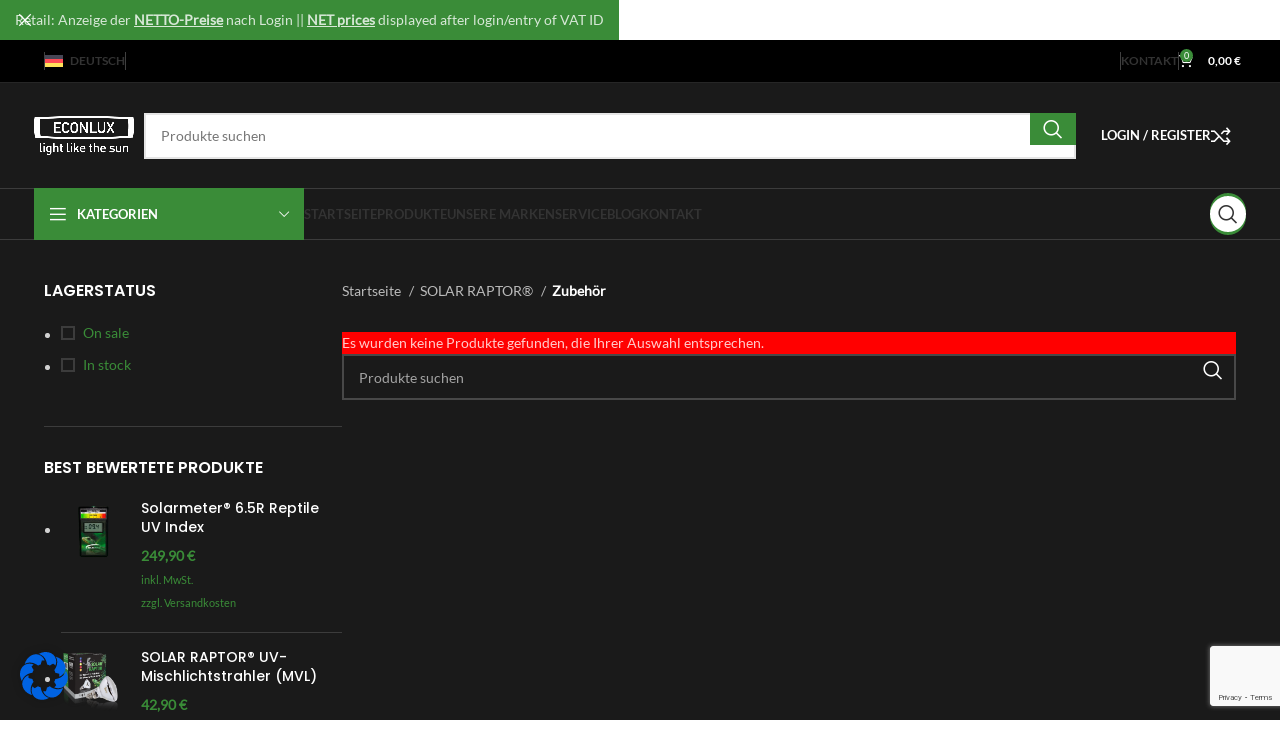

--- FILE ---
content_type: text/html; charset=UTF-8
request_url: https://petcare.econlux.de/produkt-kategorie/solarstinger/zubehoer/
body_size: 45528
content:
<!DOCTYPE html>
<html lang="de-DE-formal">
<head>
	<!-- Google tag (gtag.js) -->
		<script async src="https://www.googletagmanager.com/gtag/js?id=G-99XSHPG093"></script>
		<script>
			window.dataLayer = window.dataLayer || [];
			function gtag(){dataLayer.push(arguments);}
			gtag('js', new Date());
			gtag('config', 'G-99XSHPG093');
		</script>
<!-- End of Google tag (gtag.js) -->
	
	<meta charset="UTF-8">
	<link rel="profile" href="https://gmpg.org/xfn/11">
	<link rel="pingback" href="https://petcare.econlux.de/xmlrpc.php">

	<meta name='robots' content='index, follow, max-image-preview:large, max-snippet:-1, max-video-preview:-1' />

            <script data-no-defer="1" data-ezscrex="false" data-cfasync="false" data-pagespeed-no-defer data-cookieconsent="ignore">
                var ctPublicFunctions = {"_ajax_nonce":"7417b83f29","_rest_nonce":"3ae257854e","_ajax_url":"\/wp-admin\/admin-ajax.php","_rest_url":"https:\/\/petcare.econlux.de\/wp-json\/","data__cookies_type":"none","data__ajax_type":"rest","data__bot_detector_enabled":"1","data__frontend_data_log_enabled":1,"cookiePrefix":"","wprocket_detected":true,"host_url":"petcare.econlux.de","text__ee_click_to_select":"Klicken Sie, um die gesamten Daten auszuw\u00e4hlen","text__ee_original_email":"Die vollst\u00e4ndige Version ist verf\u00fcgbar","text__ee_got_it":"Verstanden","text__ee_blocked":"Blockiert","text__ee_cannot_connect":"Kann keine Verbindung herstellen","text__ee_cannot_decode":"Kann E-Mail nicht dekodieren. Unbekannter Grund","text__ee_email_decoder":"CleanTalk E-Mail-Decoder","text__ee_wait_for_decoding":"Die Magie ist unterwegs!","text__ee_decoding_process":"Bitte warten Sie einen Moment, w\u00e4hrend wir die Kontaktdaten entschl\u00fcsseln."}
            </script>
        
            <script data-no-defer="1" data-ezscrex="false" data-cfasync="false" data-pagespeed-no-defer data-cookieconsent="ignore">
                var ctPublic = {"_ajax_nonce":"7417b83f29","settings__forms__check_internal":"0","settings__forms__check_external":"0","settings__forms__force_protection":"0","settings__forms__search_test":"1","settings__forms__wc_add_to_cart":"0","settings__data__bot_detector_enabled":"1","settings__sfw__anti_crawler":0,"blog_home":"https:\/\/petcare.econlux.de\/","pixel__setting":"3","pixel__enabled":true,"pixel__url":null,"data__email_check_before_post":"1","data__email_check_exist_post":"1","data__cookies_type":"none","data__key_is_ok":true,"data__visible_fields_required":true,"wl_brandname":"Anti-Spam by CleanTalk","wl_brandname_short":"CleanTalk","ct_checkjs_key":"bfac5d891ce0c3c28ea7edf771a5241040e97fa67a97ca995b6d8cd2c369ad9a","emailEncoderPassKey":"9e80ee29082e5ffadef8794a791ba491","bot_detector_forms_excluded":"W10=","advancedCacheExists":true,"varnishCacheExists":false,"wc_ajax_add_to_cart":true}
            </script>
        
	<!-- This site is optimized with the Yoast SEO plugin v26.7 - https://yoast.com/wordpress/plugins/seo/ -->
	<title>Zubehör Archive - ECONLUX GmbH PetCare</title>
	<link rel="canonical" href="https://petcare.econlux.de/produkt-kategorie/solar-raptor/zubehoer/" />
	<meta property="og:locale" content="de_DE" />
	<meta property="og:type" content="article" />
	<meta property="og:title" content="Zubehör Archive - ECONLUX GmbH PetCare" />
	<meta property="og:url" content="https://petcare.econlux.de/produkt-kategorie/solar-raptor/zubehoer/" />
	<meta property="og:site_name" content="ECONLUX GmbH PetCare" />
	<meta name="twitter:card" content="summary_large_image" />
	<script type="application/ld+json" class="yoast-schema-graph">{"@context":"https://schema.org","@graph":[{"@type":"CollectionPage","@id":"https://petcare.econlux.de/produkt-kategorie/solar-raptor/zubehoer/","url":"https://petcare.econlux.de/produkt-kategorie/solar-raptor/zubehoer/","name":"Zubehör Archive - ECONLUX GmbH PetCare","isPartOf":{"@id":"https://petcare.econlux.de/#website"},"breadcrumb":{"@id":"https://petcare.econlux.de/produkt-kategorie/solar-raptor/zubehoer/#breadcrumb"},"inLanguage":"de"},{"@type":"BreadcrumbList","@id":"https://petcare.econlux.de/produkt-kategorie/solar-raptor/zubehoer/#breadcrumb","itemListElement":[{"@type":"ListItem","position":1,"name":"Startseite","item":"https://petcare.econlux.de/"},{"@type":"ListItem","position":2,"name":"SOLAR RAPTOR®","item":"https://petcare.econlux.de/produkt-kategorie/solar-raptor/"},{"@type":"ListItem","position":3,"name":"Zubehör"}]},{"@type":"WebSite","@id":"https://petcare.econlux.de/#website","url":"https://petcare.econlux.de/","name":"ECONLUX GmbH PetCare","description":"","potentialAction":[{"@type":"SearchAction","target":{"@type":"EntryPoint","urlTemplate":"https://petcare.econlux.de/?s={search_term_string}"},"query-input":{"@type":"PropertyValueSpecification","valueRequired":true,"valueName":"search_term_string"}}],"inLanguage":"de"}]}</script>
	<!-- / Yoast SEO plugin. -->


<link rel='dns-prefetch' href='//fd.cleantalk.org' />
<link href='https://fonts.gstatic.com' crossorigin rel='preconnect' />
<link rel="alternate" type="application/rss+xml" title="ECONLUX GmbH PetCare &raquo; Feed" href="https://petcare.econlux.de/feed/" />
<link rel="alternate" type="application/rss+xml" title="ECONLUX GmbH PetCare &raquo; Kommentar-Feed" href="https://petcare.econlux.de/comments/feed/" />
<link rel="alternate" type="application/rss+xml" title="ECONLUX GmbH PetCare &raquo; Zubehör Kategorie Feed" href="https://petcare.econlux.de/produkt-kategorie/solar-raptor/zubehoer/feed/" />
<style id='wp-img-auto-sizes-contain-inline-css' type='text/css'>
img:is([sizes=auto i],[sizes^="auto," i]){contain-intrinsic-size:3000px 1500px}
/*# sourceURL=wp-img-auto-sizes-contain-inline-css */
</style>
<link rel='stylesheet' id='wp-block-library-css' href='https://petcare.econlux.de/wp-includes/css/dist/block-library/style.min.css?ver=6.9' type='text/css' media='all' />
<style id='classic-theme-styles-inline-css' type='text/css'>
/*! This file is auto-generated */
.wp-block-button__link{color:#fff;background-color:#32373c;border-radius:9999px;box-shadow:none;text-decoration:none;padding:calc(.667em + 2px) calc(1.333em + 2px);font-size:1.125em}.wp-block-file__button{background:#32373c;color:#fff;text-decoration:none}
/*# sourceURL=/wp-includes/css/classic-themes.min.css */
</style>
<link rel='stylesheet' id='blockart-blocks-css' href='https://petcare.econlux.de/wp-content/plugins/blockart-blocks/dist/style-blocks.css?ver=57017828be0f09f50383' type='text/css' media='all' />
<style id='safe-svg-svg-icon-style-inline-css' type='text/css'>
.safe-svg-cover{text-align:center}.safe-svg-cover .safe-svg-inside{display:inline-block;max-width:100%}.safe-svg-cover svg{fill:currentColor;height:100%;max-height:100%;max-width:100%;width:100%}

/*# sourceURL=https://petcare.econlux.de/wp-content/plugins/safe-svg/dist/safe-svg-block-frontend.css */
</style>
<link rel='stylesheet' id='ultimate_blocks-cgb-style-css-css' href='https://petcare.econlux.de/wp-content/plugins/ultimate-blocks/dist/blocks.style.build.css?ver=3.4.8' type='text/css' media='all' />
<style id='filebird-block-filebird-gallery-style-inline-css' type='text/css'>
ul.filebird-block-filebird-gallery{margin:auto!important;padding:0!important;width:100%}ul.filebird-block-filebird-gallery.layout-grid{display:grid;grid-gap:20px;align-items:stretch;grid-template-columns:repeat(var(--columns),1fr);justify-items:stretch}ul.filebird-block-filebird-gallery.layout-grid li img{border:1px solid #ccc;box-shadow:2px 2px 6px 0 rgba(0,0,0,.3);height:100%;max-width:100%;-o-object-fit:cover;object-fit:cover;width:100%}ul.filebird-block-filebird-gallery.layout-masonry{-moz-column-count:var(--columns);-moz-column-gap:var(--space);column-gap:var(--space);-moz-column-width:var(--min-width);columns:var(--min-width) var(--columns);display:block;overflow:auto}ul.filebird-block-filebird-gallery.layout-masonry li{margin-bottom:var(--space)}ul.filebird-block-filebird-gallery li{list-style:none}ul.filebird-block-filebird-gallery li figure{height:100%;margin:0;padding:0;position:relative;width:100%}ul.filebird-block-filebird-gallery li figure figcaption{background:linear-gradient(0deg,rgba(0,0,0,.7),rgba(0,0,0,.3) 70%,transparent);bottom:0;box-sizing:border-box;color:#fff;font-size:.8em;margin:0;max-height:100%;overflow:auto;padding:3em .77em .7em;position:absolute;text-align:center;width:100%;z-index:2}ul.filebird-block-filebird-gallery li figure figcaption a{color:inherit}

/*# sourceURL=https://petcare.econlux.de/wp-content/plugins/filebird/blocks/filebird-gallery/build/style-index.css */
</style>
<style id='global-styles-inline-css' type='text/css'>
:root{--wp--preset--aspect-ratio--square: 1;--wp--preset--aspect-ratio--4-3: 4/3;--wp--preset--aspect-ratio--3-4: 3/4;--wp--preset--aspect-ratio--3-2: 3/2;--wp--preset--aspect-ratio--2-3: 2/3;--wp--preset--aspect-ratio--16-9: 16/9;--wp--preset--aspect-ratio--9-16: 9/16;--wp--preset--color--black: #000000;--wp--preset--color--cyan-bluish-gray: #abb8c3;--wp--preset--color--white: #ffffff;--wp--preset--color--pale-pink: #f78da7;--wp--preset--color--vivid-red: #cf2e2e;--wp--preset--color--luminous-vivid-orange: #ff6900;--wp--preset--color--luminous-vivid-amber: #fcb900;--wp--preset--color--light-green-cyan: #7bdcb5;--wp--preset--color--vivid-green-cyan: #00d084;--wp--preset--color--pale-cyan-blue: #8ed1fc;--wp--preset--color--vivid-cyan-blue: #0693e3;--wp--preset--color--vivid-purple: #9b51e0;--wp--preset--gradient--vivid-cyan-blue-to-vivid-purple: linear-gradient(135deg,rgb(6,147,227) 0%,rgb(155,81,224) 100%);--wp--preset--gradient--light-green-cyan-to-vivid-green-cyan: linear-gradient(135deg,rgb(122,220,180) 0%,rgb(0,208,130) 100%);--wp--preset--gradient--luminous-vivid-amber-to-luminous-vivid-orange: linear-gradient(135deg,rgb(252,185,0) 0%,rgb(255,105,0) 100%);--wp--preset--gradient--luminous-vivid-orange-to-vivid-red: linear-gradient(135deg,rgb(255,105,0) 0%,rgb(207,46,46) 100%);--wp--preset--gradient--very-light-gray-to-cyan-bluish-gray: linear-gradient(135deg,rgb(238,238,238) 0%,rgb(169,184,195) 100%);--wp--preset--gradient--cool-to-warm-spectrum: linear-gradient(135deg,rgb(74,234,220) 0%,rgb(151,120,209) 20%,rgb(207,42,186) 40%,rgb(238,44,130) 60%,rgb(251,105,98) 80%,rgb(254,248,76) 100%);--wp--preset--gradient--blush-light-purple: linear-gradient(135deg,rgb(255,206,236) 0%,rgb(152,150,240) 100%);--wp--preset--gradient--blush-bordeaux: linear-gradient(135deg,rgb(254,205,165) 0%,rgb(254,45,45) 50%,rgb(107,0,62) 100%);--wp--preset--gradient--luminous-dusk: linear-gradient(135deg,rgb(255,203,112) 0%,rgb(199,81,192) 50%,rgb(65,88,208) 100%);--wp--preset--gradient--pale-ocean: linear-gradient(135deg,rgb(255,245,203) 0%,rgb(182,227,212) 50%,rgb(51,167,181) 100%);--wp--preset--gradient--electric-grass: linear-gradient(135deg,rgb(202,248,128) 0%,rgb(113,206,126) 100%);--wp--preset--gradient--midnight: linear-gradient(135deg,rgb(2,3,129) 0%,rgb(40,116,252) 100%);--wp--preset--font-size--small: 13px;--wp--preset--font-size--medium: 20px;--wp--preset--font-size--large: 36px;--wp--preset--font-size--x-large: 42px;--wp--preset--spacing--20: 0.44rem;--wp--preset--spacing--30: 0.67rem;--wp--preset--spacing--40: 1rem;--wp--preset--spacing--50: 1.5rem;--wp--preset--spacing--60: 2.25rem;--wp--preset--spacing--70: 3.38rem;--wp--preset--spacing--80: 5.06rem;--wp--preset--shadow--natural: 6px 6px 9px rgba(0, 0, 0, 0.2);--wp--preset--shadow--deep: 12px 12px 50px rgba(0, 0, 0, 0.4);--wp--preset--shadow--sharp: 6px 6px 0px rgba(0, 0, 0, 0.2);--wp--preset--shadow--outlined: 6px 6px 0px -3px rgb(255, 255, 255), 6px 6px rgb(0, 0, 0);--wp--preset--shadow--crisp: 6px 6px 0px rgb(0, 0, 0);}:where(.is-layout-flex){gap: 0.5em;}:where(.is-layout-grid){gap: 0.5em;}body .is-layout-flex{display: flex;}.is-layout-flex{flex-wrap: wrap;align-items: center;}.is-layout-flex > :is(*, div){margin: 0;}body .is-layout-grid{display: grid;}.is-layout-grid > :is(*, div){margin: 0;}:where(.wp-block-columns.is-layout-flex){gap: 2em;}:where(.wp-block-columns.is-layout-grid){gap: 2em;}:where(.wp-block-post-template.is-layout-flex){gap: 1.25em;}:where(.wp-block-post-template.is-layout-grid){gap: 1.25em;}.has-black-color{color: var(--wp--preset--color--black) !important;}.has-cyan-bluish-gray-color{color: var(--wp--preset--color--cyan-bluish-gray) !important;}.has-white-color{color: var(--wp--preset--color--white) !important;}.has-pale-pink-color{color: var(--wp--preset--color--pale-pink) !important;}.has-vivid-red-color{color: var(--wp--preset--color--vivid-red) !important;}.has-luminous-vivid-orange-color{color: var(--wp--preset--color--luminous-vivid-orange) !important;}.has-luminous-vivid-amber-color{color: var(--wp--preset--color--luminous-vivid-amber) !important;}.has-light-green-cyan-color{color: var(--wp--preset--color--light-green-cyan) !important;}.has-vivid-green-cyan-color{color: var(--wp--preset--color--vivid-green-cyan) !important;}.has-pale-cyan-blue-color{color: var(--wp--preset--color--pale-cyan-blue) !important;}.has-vivid-cyan-blue-color{color: var(--wp--preset--color--vivid-cyan-blue) !important;}.has-vivid-purple-color{color: var(--wp--preset--color--vivid-purple) !important;}.has-black-background-color{background-color: var(--wp--preset--color--black) !important;}.has-cyan-bluish-gray-background-color{background-color: var(--wp--preset--color--cyan-bluish-gray) !important;}.has-white-background-color{background-color: var(--wp--preset--color--white) !important;}.has-pale-pink-background-color{background-color: var(--wp--preset--color--pale-pink) !important;}.has-vivid-red-background-color{background-color: var(--wp--preset--color--vivid-red) !important;}.has-luminous-vivid-orange-background-color{background-color: var(--wp--preset--color--luminous-vivid-orange) !important;}.has-luminous-vivid-amber-background-color{background-color: var(--wp--preset--color--luminous-vivid-amber) !important;}.has-light-green-cyan-background-color{background-color: var(--wp--preset--color--light-green-cyan) !important;}.has-vivid-green-cyan-background-color{background-color: var(--wp--preset--color--vivid-green-cyan) !important;}.has-pale-cyan-blue-background-color{background-color: var(--wp--preset--color--pale-cyan-blue) !important;}.has-vivid-cyan-blue-background-color{background-color: var(--wp--preset--color--vivid-cyan-blue) !important;}.has-vivid-purple-background-color{background-color: var(--wp--preset--color--vivid-purple) !important;}.has-black-border-color{border-color: var(--wp--preset--color--black) !important;}.has-cyan-bluish-gray-border-color{border-color: var(--wp--preset--color--cyan-bluish-gray) !important;}.has-white-border-color{border-color: var(--wp--preset--color--white) !important;}.has-pale-pink-border-color{border-color: var(--wp--preset--color--pale-pink) !important;}.has-vivid-red-border-color{border-color: var(--wp--preset--color--vivid-red) !important;}.has-luminous-vivid-orange-border-color{border-color: var(--wp--preset--color--luminous-vivid-orange) !important;}.has-luminous-vivid-amber-border-color{border-color: var(--wp--preset--color--luminous-vivid-amber) !important;}.has-light-green-cyan-border-color{border-color: var(--wp--preset--color--light-green-cyan) !important;}.has-vivid-green-cyan-border-color{border-color: var(--wp--preset--color--vivid-green-cyan) !important;}.has-pale-cyan-blue-border-color{border-color: var(--wp--preset--color--pale-cyan-blue) !important;}.has-vivid-cyan-blue-border-color{border-color: var(--wp--preset--color--vivid-cyan-blue) !important;}.has-vivid-purple-border-color{border-color: var(--wp--preset--color--vivid-purple) !important;}.has-vivid-cyan-blue-to-vivid-purple-gradient-background{background: var(--wp--preset--gradient--vivid-cyan-blue-to-vivid-purple) !important;}.has-light-green-cyan-to-vivid-green-cyan-gradient-background{background: var(--wp--preset--gradient--light-green-cyan-to-vivid-green-cyan) !important;}.has-luminous-vivid-amber-to-luminous-vivid-orange-gradient-background{background: var(--wp--preset--gradient--luminous-vivid-amber-to-luminous-vivid-orange) !important;}.has-luminous-vivid-orange-to-vivid-red-gradient-background{background: var(--wp--preset--gradient--luminous-vivid-orange-to-vivid-red) !important;}.has-very-light-gray-to-cyan-bluish-gray-gradient-background{background: var(--wp--preset--gradient--very-light-gray-to-cyan-bluish-gray) !important;}.has-cool-to-warm-spectrum-gradient-background{background: var(--wp--preset--gradient--cool-to-warm-spectrum) !important;}.has-blush-light-purple-gradient-background{background: var(--wp--preset--gradient--blush-light-purple) !important;}.has-blush-bordeaux-gradient-background{background: var(--wp--preset--gradient--blush-bordeaux) !important;}.has-luminous-dusk-gradient-background{background: var(--wp--preset--gradient--luminous-dusk) !important;}.has-pale-ocean-gradient-background{background: var(--wp--preset--gradient--pale-ocean) !important;}.has-electric-grass-gradient-background{background: var(--wp--preset--gradient--electric-grass) !important;}.has-midnight-gradient-background{background: var(--wp--preset--gradient--midnight) !important;}.has-small-font-size{font-size: var(--wp--preset--font-size--small) !important;}.has-medium-font-size{font-size: var(--wp--preset--font-size--medium) !important;}.has-large-font-size{font-size: var(--wp--preset--font-size--large) !important;}.has-x-large-font-size{font-size: var(--wp--preset--font-size--x-large) !important;}
:where(.wp-block-post-template.is-layout-flex){gap: 1.25em;}:where(.wp-block-post-template.is-layout-grid){gap: 1.25em;}
:where(.wp-block-term-template.is-layout-flex){gap: 1.25em;}:where(.wp-block-term-template.is-layout-grid){gap: 1.25em;}
:where(.wp-block-columns.is-layout-flex){gap: 2em;}:where(.wp-block-columns.is-layout-grid){gap: 2em;}
:root :where(.wp-block-pullquote){font-size: 1.5em;line-height: 1.6;}
/*# sourceURL=global-styles-inline-css */
</style>
<style id='blockart-global-styles-inline-css' type='text/css'>
:root {--ba-colors-primary: #2563eb;
--ba-colors-secondary: #54595F;
--ba-colors-text: #7A7A7A;
--ba-colors-accent: #61CE70;
--ba-font-weights-primary: 600;
--ba-font-weights-secondary: 400;
--ba-font-weights-text: 600;
--ba-font-weights-accent: 500;}.ba-typography-primary {font-weight: var(--ba-font-weights-primary) !important;}.ba-typography-secondary {font-weight: var(--ba-font-weights-secondary) !important;}.ba-typography-text {font-weight: var(--ba-font-weights-text) !important;}.ba-typography-accent {font-weight: var(--ba-font-weights-accent) !important;}
/*# sourceURL=blockart-global-styles-inline-css */
</style>
<link rel='stylesheet' id='cleantalk-public-css-css' href='https://petcare.econlux.de/wp-content/plugins/cleantalk-spam-protect/css/cleantalk-public.min.css?ver=6.70.1_1766426616' type='text/css' media='all' />
<link rel='stylesheet' id='cleantalk-email-decoder-css-css' href='https://petcare.econlux.de/wp-content/plugins/cleantalk-spam-protect/css/cleantalk-email-decoder.min.css?ver=6.70.1_1766426616' type='text/css' media='all' />
<link rel='stylesheet' id='sr7css-css' href='//petcare.econlux.de/wp-content/plugins/revslider/public/css/sr7.css?ver=6.7.40' type='text/css' media='all' />
<link rel='stylesheet' id='ub-extension-style-css-css' href='https://petcare.econlux.de/wp-content/plugins/ultimate-blocks/src/extensions/style.css?ver=6.9' type='text/css' media='all' />
<style id='woocommerce-inline-inline-css' type='text/css'>
.woocommerce form .form-row .required { visibility: visible; }
/*# sourceURL=woocommerce-inline-inline-css */
</style>
<link rel='stylesheet' id='wpml-legacy-horizontal-list-0-css' href='https://petcare.econlux.de/wp-content/plugins/sitepress-multilingual-cms/templates/language-switchers/legacy-list-horizontal/style.min.css?ver=1' type='text/css' media='all' />
<style id='wpml-legacy-horizontal-list-0-inline-css' type='text/css'>
.wpml-ls-statics-footer a, .wpml-ls-statics-footer .wpml-ls-sub-menu a, .wpml-ls-statics-footer .wpml-ls-sub-menu a:link, .wpml-ls-statics-footer li:not(.wpml-ls-current-language) .wpml-ls-link, .wpml-ls-statics-footer li:not(.wpml-ls-current-language) .wpml-ls-link:link {color:#444444;background-color:#ffffff;}.wpml-ls-statics-footer .wpml-ls-sub-menu a:hover,.wpml-ls-statics-footer .wpml-ls-sub-menu a:focus, .wpml-ls-statics-footer .wpml-ls-sub-menu a:link:hover, .wpml-ls-statics-footer .wpml-ls-sub-menu a:link:focus {color:#000000;background-color:#eeeeee;}.wpml-ls-statics-footer .wpml-ls-current-language > a {color:#444444;background-color:#ffffff;}.wpml-ls-statics-footer .wpml-ls-current-language:hover>a, .wpml-ls-statics-footer .wpml-ls-current-language>a:focus {color:#000000;background-color:#eeeeee;}
/*# sourceURL=wpml-legacy-horizontal-list-0-inline-css */
</style>
<link rel='stylesheet' id='wpml-menu-item-0-css' href='https://petcare.econlux.de/wp-content/plugins/sitepress-multilingual-cms/templates/language-switchers/menu-item/style.min.css?ver=1' type='text/css' media='all' />
<link rel='stylesheet' id='brands-styles-css' href='https://petcare.econlux.de/wp-content/plugins/woocommerce/assets/css/brands.css?ver=10.2.3' type='text/css' media='all' />
<link rel='stylesheet' id='dashicons-css' href='https://petcare.econlux.de/wp-includes/css/dashicons.min.css?ver=6.9' type='text/css' media='all' />
<style id='dashicons-inline-css' type='text/css'>
[data-font="Dashicons"]:before {font-family: 'Dashicons' !important;content: attr(data-icon) !important;speak: none !important;font-weight: normal !important;font-variant: normal !important;text-transform: none !important;line-height: 1 !important;font-style: normal !important;-webkit-font-smoothing: antialiased !important;-moz-osx-font-smoothing: grayscale !important;}
/*# sourceURL=dashicons-inline-css */
</style>
<link rel='stylesheet' id='dflip-style-css' href='https://petcare.econlux.de/wp-content/plugins/3d-flipbook-dflip-lite/assets/css/dflip.min.css?ver=2.4.20' type='text/css' media='all' />
<link rel='stylesheet' id='borlabs-cookie-css' href='https://petcare.econlux.de/wp-content/cache/borlabs-cookie/borlabs-cookie_1_de.css?ver=2.3.6-18' type='text/css' media='all' />
<link rel='stylesheet' id='tablepress-default-css' href='https://petcare.econlux.de/wp-content/tablepress-combined.min.css?ver=12' type='text/css' media='all' />
<link rel='stylesheet' id='yith_ywraq_frontend-css' href='https://petcare.econlux.de/wp-content/plugins/yith-woocommerce-request-a-quote-premium/assets/css/ywraq-frontend.css?ver=4.38.0' type='text/css' media='all' />
<style id='yith_ywraq_frontend-inline-css' type='text/css'>
:root {
		--ywraq_layout_button_bg_color: rgb(58,140,56);
		--ywraq_layout_button_bg_color_hover: rgb(79,79,79);
		--ywraq_layout_button_border_color: rgba(58,140,56,0);
		--ywraq_layout_button_border_color_hover: rgba(79,79,79,0);
		--ywraq_layout_button_color: rgb(255,255,255);
		--ywraq_layout_button_color_hover: #ffffff;
		
		--ywraq_checkout_button_bg_color: rgb(58,140,56);
		--ywraq_checkout_button_bg_color_hover: rgb(79,79,79);
		--ywraq_checkout_button_border_color: rgba(58,140,56,0);
		--ywraq_checkout_button_border_color_hover: rgba(79,79,79,0);
		--ywraq_checkout_button_color: #ffffff;
		--ywraq_checkout_button_color_hover: #ffffff;
		
		--ywraq_accept_button_bg_color: rgb(58,140,56);
		--ywraq_accept_button_bg_color_hover: rgb(79,79,79);
		--ywraq_accept_button_border_color: rgba(58,140,56,0);
		--ywraq_accept_button_border_color_hover: rgba(79,79,79,0);
		--ywraq_accept_button_color: #ffffff;
		--ywraq_accept_button_color_hover: #ffffff;
		
		--ywraq_reject_button_bg_color: transparent;
		--ywraq_reject_button_bg_color_hover: #CC2B2B;
		--ywraq_reject_button_border_color: #CC2B2B;
		--ywraq_reject_button_border_color_hover: #CC2B2B;
		--ywraq_reject_button_color: #CC2B2B;
		--ywraq_reject_button_color_hover: #ffffff;
		}		

/*# sourceURL=yith_ywraq_frontend-inline-css */
</style>
<link rel='stylesheet' id='select2-css' href='https://petcare.econlux.de/wp-content/plugins/woocommerce/assets/css/select2.css?ver=10.2.3' type='text/css' media='all' />
<link rel='stylesheet' id='ywraq-default-form-css' href='https://petcare.econlux.de/wp-content/plugins/yith-woocommerce-request-a-quote-premium/assets/css/ywraq-default-form.css?ver=4.38.0' type='text/css' media='all' />
<link rel='stylesheet' id='woocommerce-gzd-layout-css' href='https://petcare.econlux.de/wp-content/plugins/woocommerce-germanized/build/static/layout-styles.css?ver=3.20.2' type='text/css' media='all' />
<style id='woocommerce-gzd-layout-inline-css' type='text/css'>
.woocommerce-checkout .shop_table { background-color: #eeeeee; } .product p.deposit-packaging-type { font-size: 1.25em !important; } p.woocommerce-shipping-destination { display: none; }
                .wc-gzd-nutri-score-value-a {
                    background: url(https://petcare.econlux.de/wp-content/plugins/woocommerce-germanized/assets/images/nutri-score-a.svg) no-repeat;
                }
                .wc-gzd-nutri-score-value-b {
                    background: url(https://petcare.econlux.de/wp-content/plugins/woocommerce-germanized/assets/images/nutri-score-b.svg) no-repeat;
                }
                .wc-gzd-nutri-score-value-c {
                    background: url(https://petcare.econlux.de/wp-content/plugins/woocommerce-germanized/assets/images/nutri-score-c.svg) no-repeat;
                }
                .wc-gzd-nutri-score-value-d {
                    background: url(https://petcare.econlux.de/wp-content/plugins/woocommerce-germanized/assets/images/nutri-score-d.svg) no-repeat;
                }
                .wc-gzd-nutri-score-value-e {
                    background: url(https://petcare.econlux.de/wp-content/plugins/woocommerce-germanized/assets/images/nutri-score-e.svg) no-repeat;
                }
            
/*# sourceURL=woocommerce-gzd-layout-inline-css */
</style>
<link rel='stylesheet' id='elementor-frontend-css' href='https://petcare.econlux.de/wp-content/uploads/elementor/css/custom-frontend.min.css?ver=1768353768' type='text/css' media='all' />
<link rel='stylesheet' id='elementor-post-896-css' href='https://petcare.econlux.de/wp-content/uploads/elementor/css/post-896.css?ver=1768353768' type='text/css' media='all' />
<link rel='stylesheet' id='font-awesome-5-all-css' href='https://petcare.econlux.de/wp-content/plugins/elementor/assets/lib/font-awesome/css/all.min.css?ver=3.34.0' type='text/css' media='all' />
<link rel='stylesheet' id='font-awesome-4-shim-css' href='https://petcare.econlux.de/wp-content/plugins/elementor/assets/lib/font-awesome/css/v4-shims.min.css?ver=3.34.0' type='text/css' media='all' />
<link rel='stylesheet' id='bootstrap-css' href='https://petcare.econlux.de/wp-content/themes/woodmart/css/bootstrap-light.min.css?ver=7.6.0' type='text/css' media='all' />
<link rel='stylesheet' id='woodmart-style-css' href='https://petcare.econlux.de/wp-content/themes/woodmart/css/parts/base.min.css?ver=7.6.0' type='text/css' media='all' />
<link rel='stylesheet' id='wd-widget-wd-recent-posts-css' href='https://petcare.econlux.de/wp-content/themes/woodmart/css/parts/widget-wd-recent-posts.min.css?ver=7.6.0' type='text/css' media='all' />
<link rel='stylesheet' id='wd-widget-nav-css' href='https://petcare.econlux.de/wp-content/themes/woodmart/css/parts/widget-nav.min.css?ver=7.6.0' type='text/css' media='all' />
<link rel='stylesheet' id='wd-widget-wd-layered-nav-css' href='https://petcare.econlux.de/wp-content/themes/woodmart/css/parts/woo-widget-wd-layered-nav.min.css?ver=7.6.0' type='text/css' media='all' />
<link rel='stylesheet' id='wd-woo-mod-swatches-base-css' href='https://petcare.econlux.de/wp-content/themes/woodmart/css/parts/woo-mod-swatches-base.min.css?ver=7.6.0' type='text/css' media='all' />
<link rel='stylesheet' id='wd-woo-mod-swatches-filter-css' href='https://petcare.econlux.de/wp-content/themes/woodmart/css/parts/woo-mod-swatches-filter.min.css?ver=7.6.0' type='text/css' media='all' />
<link rel='stylesheet' id='wd-widget-layered-nav-stock-status-css' href='https://petcare.econlux.de/wp-content/themes/woodmart/css/parts/woo-widget-layered-nav-stock-status.min.css?ver=7.6.0' type='text/css' media='all' />
<link rel='stylesheet' id='wd-widget-product-list-css' href='https://petcare.econlux.de/wp-content/themes/woodmart/css/parts/woo-widget-product-list.min.css?ver=7.6.0' type='text/css' media='all' />
<link rel='stylesheet' id='wd-widget-slider-price-filter-css' href='https://petcare.econlux.de/wp-content/themes/woodmart/css/parts/woo-widget-slider-price-filter.min.css?ver=7.6.0' type='text/css' media='all' />
<link rel='stylesheet' id='wd-wp-gutenberg-css' href='https://petcare.econlux.de/wp-content/themes/woodmart/css/parts/wp-gutenberg.min.css?ver=7.6.0' type='text/css' media='all' />
<link rel='stylesheet' id='wd-wpcf7-css' href='https://petcare.econlux.de/wp-content/themes/woodmart/css/parts/int-wpcf7.min.css?ver=7.6.0' type='text/css' media='all' />
<link rel='stylesheet' id='wd-woo-germanized-css' href='https://petcare.econlux.de/wp-content/themes/woodmart/css/parts/int-woo-germanized.min.css?ver=7.6.0' type='text/css' media='all' />
<link rel='stylesheet' id='wd-revolution-slider-css' href='https://petcare.econlux.de/wp-content/themes/woodmart/css/parts/int-rev-slider.min.css?ver=7.6.0' type='text/css' media='all' />
<link rel='stylesheet' id='wd-wpml-css' href='https://petcare.econlux.de/wp-content/themes/woodmart/css/parts/int-wpml.min.css?ver=7.6.0' type='text/css' media='all' />
<link rel='stylesheet' id='wd-woo-yith-req-quote-css' href='https://petcare.econlux.de/wp-content/themes/woodmart/css/parts/int-woo-yith-request-quote.min.css?ver=7.6.0' type='text/css' media='all' />
<link rel='stylesheet' id='wd-woo-mod-grid-css' href='https://petcare.econlux.de/wp-content/themes/woodmart/css/parts/woo-mod-grid.min.css?ver=7.6.0' type='text/css' media='all' />
<link rel='stylesheet' id='wd-woo-mod-quantity-css' href='https://petcare.econlux.de/wp-content/themes/woodmart/css/parts/woo-mod-quantity.min.css?ver=7.6.0' type='text/css' media='all' />
<link rel='stylesheet' id='wd-woo-mod-shop-table-css' href='https://petcare.econlux.de/wp-content/themes/woodmart/css/parts/woo-mod-shop-table.min.css?ver=7.6.0' type='text/css' media='all' />
<link rel='stylesheet' id='wd-select2-css' href='https://petcare.econlux.de/wp-content/themes/woodmart/css/parts/woo-lib-select2.min.css?ver=7.6.0' type='text/css' media='all' />
<link rel='stylesheet' id='wd-elementor-base-css' href='https://petcare.econlux.de/wp-content/themes/woodmart/css/parts/int-elem-base.min.css?ver=7.6.0' type='text/css' media='all' />
<link rel='stylesheet' id='wd-woocommerce-base-css' href='https://petcare.econlux.de/wp-content/themes/woodmart/css/parts/woocommerce-base.min.css?ver=7.6.0' type='text/css' media='all' />
<link rel='stylesheet' id='wd-mod-star-rating-css' href='https://petcare.econlux.de/wp-content/themes/woodmart/css/parts/mod-star-rating.min.css?ver=7.6.0' type='text/css' media='all' />
<link rel='stylesheet' id='wd-woo-el-track-order-css' href='https://petcare.econlux.de/wp-content/themes/woodmart/css/parts/woo-el-track-order.min.css?ver=7.6.0' type='text/css' media='all' />
<link rel='stylesheet' id='wd-woocommerce-block-notices-css' href='https://petcare.econlux.de/wp-content/themes/woodmart/css/parts/woo-mod-block-notices.min.css?ver=7.6.0' type='text/css' media='all' />
<link rel='stylesheet' id='wd-woo-gutenberg-css' href='https://petcare.econlux.de/wp-content/themes/woodmart/css/parts/woo-gutenberg.min.css?ver=7.6.0' type='text/css' media='all' />
<link rel='stylesheet' id='wd-widget-active-filters-css' href='https://petcare.econlux.de/wp-content/themes/woodmart/css/parts/woo-widget-active-filters.min.css?ver=7.6.0' type='text/css' media='all' />
<link rel='stylesheet' id='wd-woo-shop-predefined-css' href='https://petcare.econlux.de/wp-content/themes/woodmart/css/parts/woo-shop-predefined.min.css?ver=7.6.0' type='text/css' media='all' />
<link rel='stylesheet' id='wd-shop-title-categories-css' href='https://petcare.econlux.de/wp-content/themes/woodmart/css/parts/woo-categories-loop-nav.min.css?ver=7.6.0' type='text/css' media='all' />
<link rel='stylesheet' id='wd-woo-categories-loop-nav-mobile-accordion-css' href='https://petcare.econlux.de/wp-content/themes/woodmart/css/parts/woo-categories-loop-nav-mobile-accordion.min.css?ver=7.6.0' type='text/css' media='all' />
<link rel='stylesheet' id='wd-woo-shop-el-products-per-page-css' href='https://petcare.econlux.de/wp-content/themes/woodmart/css/parts/woo-shop-el-products-per-page.min.css?ver=7.6.0' type='text/css' media='all' />
<link rel='stylesheet' id='wd-woo-shop-page-title-css' href='https://petcare.econlux.de/wp-content/themes/woodmart/css/parts/woo-shop-page-title.min.css?ver=7.6.0' type='text/css' media='all' />
<link rel='stylesheet' id='wd-woo-mod-shop-loop-head-css' href='https://petcare.econlux.de/wp-content/themes/woodmart/css/parts/woo-mod-shop-loop-head.min.css?ver=7.6.0' type='text/css' media='all' />
<link rel='stylesheet' id='wd-woo-shop-el-order-by-css' href='https://petcare.econlux.de/wp-content/themes/woodmart/css/parts/woo-shop-el-order-by.min.css?ver=7.6.0' type='text/css' media='all' />
<link rel='stylesheet' id='wd-woo-shop-el-products-view-css' href='https://petcare.econlux.de/wp-content/themes/woodmart/css/parts/woo-shop-el-products-view.min.css?ver=7.6.0' type='text/css' media='all' />
<link rel='stylesheet' id='child-style-css' href='https://petcare.econlux.de/wp-content/themes/woodmart-child/style.css?ver=7.6.0' type='text/css' media='all' />
<link rel='stylesheet' id='wd-header-base-css' href='https://petcare.econlux.de/wp-content/themes/woodmart/css/parts/header-base.min.css?ver=7.6.0' type='text/css' media='all' />
<link rel='stylesheet' id='wd-mod-tools-css' href='https://petcare.econlux.de/wp-content/themes/woodmart/css/parts/mod-tools.min.css?ver=7.6.0' type='text/css' media='all' />
<link rel='stylesheet' id='wd-header-cart-side-css' href='https://petcare.econlux.de/wp-content/themes/woodmart/css/parts/header-el-cart-side.min.css?ver=7.6.0' type='text/css' media='all' />
<link rel='stylesheet' id='wd-header-cart-css' href='https://petcare.econlux.de/wp-content/themes/woodmart/css/parts/header-el-cart.min.css?ver=7.6.0' type='text/css' media='all' />
<link rel='stylesheet' id='wd-widget-shopping-cart-css' href='https://petcare.econlux.de/wp-content/themes/woodmart/css/parts/woo-widget-shopping-cart.min.css?ver=7.6.0' type='text/css' media='all' />
<link rel='stylesheet' id='wd-header-search-css' href='https://petcare.econlux.de/wp-content/themes/woodmart/css/parts/header-el-search.min.css?ver=7.6.0' type='text/css' media='all' />
<link rel='stylesheet' id='wd-header-search-form-css' href='https://petcare.econlux.de/wp-content/themes/woodmart/css/parts/header-el-search-form.min.css?ver=7.6.0' type='text/css' media='all' />
<link rel='stylesheet' id='wd-wd-search-results-css' href='https://petcare.econlux.de/wp-content/themes/woodmart/css/parts/wd-search-results.min.css?ver=7.6.0' type='text/css' media='all' />
<link rel='stylesheet' id='wd-wd-search-form-css' href='https://petcare.econlux.de/wp-content/themes/woodmart/css/parts/wd-search-form.min.css?ver=7.6.0' type='text/css' media='all' />
<link rel='stylesheet' id='wd-woo-mod-login-form-css' href='https://petcare.econlux.de/wp-content/themes/woodmart/css/parts/woo-mod-login-form.min.css?ver=7.6.0' type='text/css' media='all' />
<link rel='stylesheet' id='wd-header-my-account-css' href='https://petcare.econlux.de/wp-content/themes/woodmart/css/parts/header-el-my-account.min.css?ver=7.6.0' type='text/css' media='all' />
<link rel='stylesheet' id='wd-header-elements-base-css' href='https://petcare.econlux.de/wp-content/themes/woodmart/css/parts/header-el-base.min.css?ver=7.6.0' type='text/css' media='all' />
<link rel='stylesheet' id='wd-header-mobile-nav-dropdown-css' href='https://petcare.econlux.de/wp-content/themes/woodmart/css/parts/header-el-mobile-nav-dropdown.min.css?ver=7.6.0' type='text/css' media='all' />
<link rel='stylesheet' id='wd-header-categories-nav-css' href='https://petcare.econlux.de/wp-content/themes/woodmart/css/parts/header-el-category-nav.min.css?ver=7.6.0' type='text/css' media='all' />
<link rel='stylesheet' id='wd-mod-nav-vertical-css' href='https://petcare.econlux.de/wp-content/themes/woodmart/css/parts/mod-nav-vertical.min.css?ver=7.6.0' type='text/css' media='all' />
<link rel='stylesheet' id='wd-mod-nav-vertical-design-default-css' href='https://petcare.econlux.de/wp-content/themes/woodmart/css/parts/mod-nav-vertical-design-default.min.css?ver=7.6.0' type='text/css' media='all' />
<link rel='stylesheet' id='wd-dropdown-full-height-css' href='https://petcare.econlux.de/wp-content/themes/woodmart/css/parts/mod-dropdown-full-height.min.css?ver=7.6.0' type='text/css' media='all' />
<link rel='stylesheet' id='wd-header-mod-content-calc-css' href='https://petcare.econlux.de/wp-content/themes/woodmart/css/parts/header-mod-content-calc.min.css?ver=7.6.0' type='text/css' media='all' />
<link rel='stylesheet' id='wd-mod-tools-design-8-css' href='https://petcare.econlux.de/wp-content/themes/woodmart/css/parts/mod-tools-design-8.min.css?ver=7.6.0' type='text/css' media='all' />
<link rel='stylesheet' id='wd-off-canvas-sidebar-css' href='https://petcare.econlux.de/wp-content/themes/woodmart/css/parts/opt-off-canvas-sidebar.min.css?ver=7.6.0' type='text/css' media='all' />
<link rel='stylesheet' id='wd-shop-filter-area-css' href='https://petcare.econlux.de/wp-content/themes/woodmart/css/parts/woo-shop-el-filters-area.min.css?ver=7.6.0' type='text/css' media='all' />
<link rel='stylesheet' id='wd-widget-collapse-css' href='https://petcare.econlux.de/wp-content/themes/woodmart/css/parts/opt-widget-collapse.min.css?ver=7.6.0' type='text/css' media='all' />
<link rel='stylesheet' id='wd-footer-base-css' href='https://petcare.econlux.de/wp-content/themes/woodmart/css/parts/footer-base.min.css?ver=7.6.0' type='text/css' media='all' />
<link rel='stylesheet' id='wd-scroll-top-css' href='https://petcare.econlux.de/wp-content/themes/woodmart/css/parts/opt-scrolltotop.min.css?ver=7.6.0' type='text/css' media='all' />
<link rel='stylesheet' id='wd-header-my-account-sidebar-css' href='https://petcare.econlux.de/wp-content/themes/woodmart/css/parts/header-el-my-account-sidebar.min.css?ver=7.6.0' type='text/css' media='all' />
<link rel='stylesheet' id='wd-header-banner-css' href='https://petcare.econlux.de/wp-content/themes/woodmart/css/parts/opt-header-banner.min.css?ver=7.6.0' type='text/css' media='all' />
<link rel='stylesheet' id='wd-bottom-toolbar-css' href='https://petcare.econlux.de/wp-content/themes/woodmart/css/parts/opt-bottom-toolbar.min.css?ver=7.6.0' type='text/css' media='all' />
<link rel='stylesheet' id='wd-mod-sticky-sidebar-opener-css' href='https://petcare.econlux.de/wp-content/themes/woodmart/css/parts/mod-sticky-sidebar-opener.min.css?ver=7.6.0' type='text/css' media='all' />
<link rel='stylesheet' id='xts-style-header_802259-css' href='https://petcare.econlux.de/wp-content/uploads/2025/01/xts-header_802259-1738240055.css?ver=7.6.0' type='text/css' media='all' />
<link rel='stylesheet' id='xts-style-theme_settings_default-css' href='https://petcare.econlux.de/wp-content/uploads/2025/07/xts-theme_settings_default-1753700895.css?ver=7.6.0' type='text/css' media='all' />
<script type="text/javascript" id="wpml-cookie-js-extra">
/* <![CDATA[ */
var wpml_cookies = {"wp-wpml_current_language":{"value":"de","expires":1,"path":"/"}};
var wpml_cookies = {"wp-wpml_current_language":{"value":"de","expires":1,"path":"/"}};
//# sourceURL=wpml-cookie-js-extra
/* ]]> */
</script>
<script type="text/javascript" src="https://petcare.econlux.de/wp-content/plugins/sitepress-multilingual-cms/res/js/cookies/language-cookie.js?ver=482900" id="wpml-cookie-js" defer="defer" data-wp-strategy="defer"></script>
<script type="text/javascript" src="https://petcare.econlux.de/wp-content/plugins/cleantalk-spam-protect/js/apbct-public-bundle.min.js?ver=6.70.1_1766426616" id="apbct-public-bundle.min-js-js"></script>
<script type="text/javascript" src="https://fd.cleantalk.org/ct-bot-detector-wrapper.js?ver=6.70.1" id="ct_bot_detector-js" defer="defer" data-wp-strategy="defer"></script>
<script type="text/javascript" src="//petcare.econlux.de/wp-content/plugins/revslider/public/js/libs/tptools.js?ver=6.7.40" id="tp-tools-js" async="async" data-wp-strategy="async"></script>
<script type="text/javascript" src="//petcare.econlux.de/wp-content/plugins/revslider/public/js/sr7.js?ver=6.7.40" id="sr7-js" async="async" data-wp-strategy="async"></script>
<script type="text/javascript" src="https://petcare.econlux.de/wp-includes/js/jquery/jquery.min.js?ver=3.7.1" id="jquery-core-js"></script>
<script type="text/javascript" src="https://petcare.econlux.de/wp-includes/js/jquery/jquery-migrate.min.js?ver=3.4.1" id="jquery-migrate-js"></script>
<script type="text/javascript" src="https://petcare.econlux.de/wp-content/plugins/woocommerce/assets/js/jquery-blockui/jquery.blockUI.min.js?ver=2.7.0-wc.10.2.3" id="jquery-blockui-js" defer="defer" data-wp-strategy="defer"></script>
<script type="text/javascript" id="wc-add-to-cart-js-extra">
/* <![CDATA[ */
var wc_add_to_cart_params = {"ajax_url":"/wp-admin/admin-ajax.php","wc_ajax_url":"/?wc-ajax=%%endpoint%%","i18n_view_cart":"Warenkorb anzeigen","cart_url":"https://petcare.econlux.de/cart/","is_cart":"","cart_redirect_after_add":"no"};
//# sourceURL=wc-add-to-cart-js-extra
/* ]]> */
</script>
<script type="text/javascript" src="https://petcare.econlux.de/wp-content/plugins/woocommerce/assets/js/frontend/add-to-cart.min.js?ver=10.2.3" id="wc-add-to-cart-js" defer="defer" data-wp-strategy="defer"></script>
<script type="text/javascript" src="https://petcare.econlux.de/wp-content/plugins/woocommerce/assets/js/js-cookie/js.cookie.min.js?ver=2.1.4-wc.10.2.3" id="js-cookie-js" defer="defer" data-wp-strategy="defer"></script>
<script type="text/javascript" id="woocommerce-js-extra">
/* <![CDATA[ */
var woocommerce_params = {"ajax_url":"/wp-admin/admin-ajax.php","wc_ajax_url":"/?wc-ajax=%%endpoint%%","i18n_password_show":"Passwort anzeigen","i18n_password_hide":"Passwort ausblenden"};
//# sourceURL=woocommerce-js-extra
/* ]]> */
</script>
<script type="text/javascript" src="https://petcare.econlux.de/wp-content/plugins/woocommerce/assets/js/frontend/woocommerce.min.js?ver=10.2.3" id="woocommerce-js" defer="defer" data-wp-strategy="defer"></script>
<script type="text/javascript" src="https://petcare.econlux.de/wp-content/plugins/woocommerce/assets/js/selectWoo/selectWoo.full.min.js?ver=1.0.9-wc.10.2.3" id="selectWoo-js" defer="defer" data-wp-strategy="defer"></script>
<script type="text/javascript" id="wc-country-select-js-extra">
/* <![CDATA[ */
var wc_country_select_params = {"countries":"{\"BE\":[],\"BG\":{\"BG-01\":\"Blagoevgrad\",\"BG-02\":\"Burgas\",\"BG-08\":\"Dobrich\",\"BG-07\":\"Gabrovo\",\"BG-26\":\"Haskovo\",\"BG-09\":\"Kardzhali\",\"BG-10\":\"Kyustendil\",\"BG-11\":\"Lovech\",\"BG-12\":\"Montana\",\"BG-13\":\"Pazardzhik\",\"BG-14\":\"Pernik\",\"BG-15\":\"Pleven\",\"BG-16\":\"Plovdiv\",\"BG-17\":\"Razgrad\",\"BG-18\":\"Ruse\",\"BG-27\":\"Shumen\",\"BG-19\":\"Silistra\",\"BG-20\":\"Sliven\",\"BG-21\":\"Smolyan\",\"BG-23\":\"Region Sofia\",\"BG-22\":\"Sofia\",\"BG-24\":\"Stara Zagora\",\"BG-25\":\"Targovishte\",\"BG-03\":\"Varna\",\"BG-04\":\"Veliko Tarnovo\",\"BG-05\":\"Vidin\",\"BG-06\":\"Vratsa\",\"BG-28\":\"Yambol\"},\"DE\":{\"DE-BW\":\"Baden-W\\u00fcrttemberg\",\"DE-BY\":\"Bayern\",\"DE-BE\":\"Berlin\",\"DE-BB\":\"Brandenburg\",\"DE-HB\":\"Bremen\",\"DE-HH\":\"Hamburg\",\"DE-HE\":\"Hessen\",\"DE-MV\":\"Mecklenburg-Vorpommern\",\"DE-NI\":\"Niedersachsen\",\"DE-NW\":\"Nordrhein-Westfalen\",\"DE-RP\":\"Rheinland-Pfalz\",\"DE-SL\":\"Saarland\",\"DE-SN\":\"Sachsen\",\"DE-ST\":\"Sachsen-Anhalt\",\"DE-SH\":\"Schleswig-Holstein\",\"DE-TH\":\"Th\\u00fcringen\"},\"DK\":[],\"EE\":[],\"FI\":[],\"FR\":[],\"GR\":{\"I\":\"Attica\",\"A\":\"Ostmakedonien und Thrakien\",\"B\":\"Zentralmakedonien\",\"C\":\"Westmakedonien\",\"D\":\"Epirus\",\"E\":\"Thessalien\",\"F\":\"Ionische Inseln\",\"G\":\"Westgriechenland\",\"H\":\"Zentralgriechenland\",\"J\":\"Peloponnes\",\"K\":\"N\\u00f6rdliche \\u00c4g\\u00e4is\",\"L\":\"S\\u00fcdliche \\u00c4g\\u00e4is\",\"M\":\"Kreta\"},\"IE\":{\"CW\":\"Carlow\",\"CN\":\"Cavan\",\"CE\":\"Clare\",\"CO\":\"Cork\",\"DL\":\"Donegal\",\"D\":\"Dublin\",\"G\":\"Galway\",\"KY\":\"Kerry\",\"KE\":\"Kildare\",\"KK\":\"Kilkenny\",\"LS\":\"Laois\",\"LM\":\"Leitrim\",\"LK\":\"Limerick\",\"LD\":\"Longford\",\"LH\":\"Louth\",\"MO\":\"Mayo\",\"MH\":\"Meath\",\"MN\":\"Monaghan\",\"OY\":\"Offaly\",\"RN\":\"Roscommon\",\"SO\":\"Sligo\",\"TA\":\"Tipperary\",\"WD\":\"Waterford\",\"WH\":\"Westmeath\",\"WX\":\"Wexford\",\"WW\":\"Wicklow\"},\"IS\":[],\"IT\":{\"AG\":\"Agrigento\",\"AL\":\"Alexandria\",\"AN\":\"Ancona\",\"AO\":\"Aosta\",\"AR\":\"Arezzo\",\"AP\":\"Ascoli Piceno\",\"AT\":\"Asti\",\"AV\":\"Avellino\",\"BA\":\"Bari\",\"BT\":\"Barletta-Andria-Trani\",\"BL\":\"Belluno\",\"BN\":\"Benevento\",\"BG\":\"Bergamo\",\"BI\":\"Biella\",\"BO\":\"Bologna\",\"BZ\":\"Bozen\",\"BS\":\"Brescia\",\"BR\":\"Brindisi\",\"CA\":\"Cagliari\",\"CL\":\"Caltanissetta\",\"CB\":\"Campobasso\",\"CE\":\"Caserta\",\"CT\":\"Catania\",\"CZ\":\"Catanzaro\",\"CH\":\"Chieti\",\"CO\":\"Como\",\"CS\":\"Cosenza\",\"CR\":\"Cremona\",\"KR\":\"Crotone\",\"CN\":\"Cuneo\",\"EN\":\"Enna\",\"FM\":\"Fermo\",\"FE\":\"Ferrara\",\"FI\":\"Florenz\",\"FG\":\"Foggia\",\"FC\":\"Forl\\u00ec-Cesena\",\"FR\":\"Frosinone\",\"GE\":\"Genua\",\"GO\":\"Gorizia\",\"GR\":\"Grosseto\",\"IM\":\"Imperia\",\"IS\":\"Isernia\",\"SP\":\"La Spezia\",\"AQ\":\"L'Aquila\",\"LT\":\"Latina\",\"LE\":\"Lecce\",\"LC\":\"Lecco\",\"LI\":\"Livorno\",\"LO\":\"Lodi\",\"LU\":\"Lucca\",\"MC\":\"Macerata\",\"MN\":\"Mantova\",\"MS\":\"Massa-Carrara\",\"MT\":\"Matera\",\"ME\":\"Messina\",\"MI\":\"Mailand\",\"MO\":\"Modena\",\"MB\":\"Monza e della Brianza\",\"NA\":\"Neapel\",\"NO\":\"Novara\",\"NU\":\"Nuoro\",\"OR\":\"Oristano\",\"PD\":\"Padova\",\"PA\":\"Palermo\",\"PR\":\"Parma\",\"PV\":\"Pavia\",\"PG\":\"Perugia\",\"PU\":\"Pesaro e Urbino\",\"PE\":\"Pescara\",\"PC\":\"Piacenza\",\"PI\":\"Pisa\",\"PT\":\"Pistoia\",\"PN\":\"Pordenone\",\"PZ\":\"Potenza\",\"PO\":\"Prato\",\"RG\":\"Ragusa\",\"RA\":\"Ravenna\",\"RC\":\"Reggio Calabria\",\"RE\":\"Reggio Emilia\",\"RI\":\"Rieti\",\"RN\":\"Rimini\",\"RM\":\"Rom\",\"RO\":\"Rovigo\",\"SA\":\"Salerno\",\"SS\":\"Sassari\",\"SV\":\"Savona\",\"SI\":\"Siena\",\"SR\":\"Siracusa\",\"SO\":\"Sondrio\",\"SU\":\"Sud Sardegna\",\"TA\":\"Taranto\",\"TE\":\"Teramo\",\"TR\":\"Terni\",\"TO\":\"Turin\",\"TP\":\"Trapani\",\"TN\":\"Trento\",\"TV\":\"Treviso\",\"TS\":\"Triest\",\"UD\":\"Udine\",\"VA\":\"Varese\",\"VE\":\"Venedig\",\"VB\":\"Verbano-Cusio-Ossola\",\"VC\":\"Vercelli\",\"VR\":\"Verona\",\"VV\":\"Vibo Valentia\",\"VI\":\"Vicenza\",\"VT\":\"Viterbo\"},\"HR\":{\"HR-01\":\"Gespanschaft Zagreb\",\"HR-02\":\"Gespanschaft Krapina-Zagorje\",\"HR-03\":\"Gespanschaft Sisak-Moslavina\",\"HR-04\":\"Gespanschaft Karlovac\",\"HR-05\":\"Gespanschaft Vara\\u017edin\",\"HR-06\":\"Gespanschaft Koprivnica-Kri\\u017eevci\",\"HR-07\":\"Gespanschaft Bjelovar-Bilogora\",\"HR-08\":\"Gespanschaft Primorje-Gorski kotar\",\"HR-09\":\"Gespanschaft Lika-Senj\",\"HR-10\":\"Gespanschaft Virovitica-Podravina\",\"HR-11\":\"Gespanschaft Po\\u017eega-Slawonien\",\"HR-12\":\"Gespanschaft Brod-Posavina\",\"HR-13\":\"Gespanschaft Zadar\",\"HR-14\":\"Gespanschaft Osijek-Baranja\",\"HR-15\":\"Gespanschaft \\u0160ibenik-Knin\",\"HR-16\":\"Gespanschaft Vukovar-Srijem\",\"HR-17\":\"Gespanschaft Split-Dalmatien\",\"HR-18\":\"Gespanschaft Istrien\",\"HR-19\":\"Gespanschaft Dubrovnik-Neretva\",\"HR-20\":\"Gespanschaft Me\\u0111imurje\",\"HR-21\":\"Stadt Zagreb\"},\"LI\":[],\"LU\":[],\"MT\":[],\"NL\":[],\"NO\":[],\"PL\":[],\"PT\":[],\"RO\":{\"AB\":\"Alba\",\"AR\":\"Arad\",\"AG\":\"Arge\\u0219\",\"BC\":\"Bac\\u0103u\",\"BH\":\"Bihor\",\"BN\":\"Bistri\\u021ba-N\\u0103s\\u0103ud\",\"BT\":\"Boto\\u0219ani\",\"BR\":\"Br\\u0103ila\",\"BV\":\"Bra\\u0219ov\",\"B\":\"Bukarest\",\"BZ\":\"Buz\\u0103u\",\"CL\":\"C\\u0103l\\u0103ra\\u0219i\",\"CS\":\"Cara\\u0219-Severin\",\"CJ\":\"Cluj\",\"CT\":\"Konstanz\",\"CV\":\"Covasna\",\"DB\":\"D\\u00e2mbovi\\u021ba\",\"DJ\":\"Dolj\",\"GL\":\"Gala\\u021bi\",\"GR\":\"Giurgiu\",\"GJ\":\"Gorj\",\"HR\":\"Harghita\",\"HD\":\"Hunedoara\",\"IL\":\"Ialomi\\u021ba\",\"IS\":\"Ia\\u0219i\",\"IF\":\"Ilfov\",\"MM\":\"Maramure\\u0219\",\"MH\":\"Mehedin\\u021bi\",\"MS\":\"Mure\\u0219\",\"NT\":\"Neam\\u021b\",\"OT\":\"Olt\",\"PH\":\"Prahova\",\"SJ\":\"S\\u0103laj\",\"SM\":\"Satu Mare\",\"SB\":\"Sibiu\",\"SV\":\"Suceava\",\"TR\":\"Teleorman\",\"TM\":\"Timi\\u0219\",\"TL\":\"Tulcea\",\"VL\":\"V\\u00e2lcea\",\"VS\":\"Vaslui\",\"VN\":\"Vrancea\"},\"SE\":[],\"CH\":{\"AG\":\"Aargau\",\"AR\":\"Appenzell Ausserrhoden\",\"AI\":\"Appenzell Innerrhoden\",\"BL\":\"Basel-Landschaft\",\"BS\":\"Basel-Stadt\",\"BE\":\"Bern\",\"FR\":\"Freiburg\",\"GE\":\"Genf\",\"GL\":\"Glarus\",\"GR\":\"Graub\\u00fcnden\",\"JU\":\"Jura\",\"LU\":\"Luzern\",\"NE\":\"Neuenburg\",\"NW\":\"Nidwalden\",\"OW\":\"Obwalden\",\"SH\":\"Schaffhausen\",\"SZ\":\"Schwyz\",\"SO\":\"Solothurn\",\"SG\":\"St. Gallen\",\"TG\":\"Thurgau\",\"TI\":\"Tessin\",\"UR\":\"Uri\",\"VS\":\"Wallis\",\"VD\":\"Waadt\",\"ZG\":\"Zug\",\"ZH\":\"Z\\u00fcrich\"},\"RS\":{\"RS00\":\"Belgrad\",\"RS14\":\"Bor\",\"RS11\":\"Brani\\u010devo\",\"RS02\":\"Zentralbanat\",\"RS10\":\"Donau\",\"RS23\":\"Jablanica\",\"RS09\":\"Kolubara\",\"RS08\":\"Ma\\u010dva\",\"RS17\":\"Morava\",\"RS20\":\"Ni\\u0161ava\",\"RS01\":\"N\\u00f6rdliche Batschka\",\"RS03\":\"Nordbanat\",\"RS24\":\"P\\u010dinja\",\"RS22\":\"Pirot\",\"RS13\":\"Pomoravlje\",\"RS19\":\"Rasina\",\"RS18\":\"Ra\\u0161ka\",\"RS06\":\"S\\u00fcdliche Batschka\",\"RS04\":\"S\\u00fcdbanat\",\"RS07\":\"Srem\",\"RS12\":\"\\u0160umadija\",\"RS21\":\"Toplica\",\"RS05\":\"Westliche Batschka\",\"RS15\":\"Zaje\\u010dar\",\"RS16\":\"Zlatibor\",\"RS25\":\"Kosovo\",\"RS26\":\"Peja\",\"RS27\":\"Prizren\",\"RS28\":\"Mitrovica\",\"RS29\":\"Kosovo-Pomoravlje\",\"RSKM\":\"Kosovo und Metochien\",\"RSVO\":\"Vojvodina\"},\"SK\":[],\"SI\":[],\"ES\":{\"C\":\"A Coru\\u00f1a\",\"VI\":\"Araba\\/\\u00c1lava\",\"AB\":\"Albacete\",\"A\":\"Alicante\",\"AL\":\"Almer\\u00eda\",\"O\":\"Asturias\",\"AV\":\"\\u00c1vila\",\"BA\":\"Badajoz\",\"PM\":\"Balearen\",\"B\":\"Barcelona\",\"BU\":\"Burgos\",\"CC\":\"C\\u00e1ceres\",\"CA\":\"C\\u00e1diz\",\"S\":\"Kantabrien\",\"CS\":\"Castell\\u00f3n\",\"CE\":\"Ceuta\",\"CR\":\"Ciudad Real\",\"CO\":\"C\\u00f3rdoba\",\"CU\":\"Cuenca\",\"GI\":\"Girona\",\"GR\":\"Granada\",\"GU\":\"Guadalajara\",\"SS\":\"Gipuzkoa\",\"H\":\"Huelva\",\"HU\":\"Huesca\",\"J\":\"Ja\\u00e9n\",\"LO\":\"La Rioja\",\"GC\":\"Las Palmas\",\"LE\":\"Le\\u00f3n\",\"L\":\"Lleida\",\"LU\":\"Lugo\",\"M\":\"Madrid\",\"MA\":\"M\\u00e1laga\",\"ML\":\"Melilla\",\"MU\":\"Murcia\",\"NA\":\"Navarra\",\"OR\":\"Ourense\",\"P\":\"Palencia\",\"PO\":\"Pontevedra\",\"SA\":\"Salamanca\",\"TF\":\"Santa Cruz de Tenerife\",\"SG\":\"Segovia\",\"SE\":\"Sevilla\",\"SO\":\"Soria\",\"T\":\"Tarragona\",\"TE\":\"Teruel\",\"TO\":\"Toledo\",\"V\":\"Valencia\",\"VA\":\"Valladolid\",\"BI\":\"Bizkaia\",\"ZA\":\"Zamora\",\"Z\":\"Zaragoza\"},\"CZ\":[],\"HU\":{\"BK\":\"B\\u00e1cs-Kiskun\",\"BE\":\"B\\u00e9k\\u00e9s\",\"BA\":\"Baranya\",\"BZ\":\"Borsod-Aba\\u00faj-Zempl\\u00e9n\",\"BU\":\"Budapest\",\"CS\":\"Csongr\\u00e1d-Csan\\u00e1d\",\"FE\":\"Fej\\u00e9r\",\"GS\":\"Gy\\u0151r-Moson-Sopron\",\"HB\":\"Hajd\\u00fa-Bihar\",\"HE\":\"Heves\",\"JN\":\"J\\u00e1sz-Nagykun-Szolnok\",\"KE\":\"Kom\\u00e1rom-Esztergom\",\"NO\":\"N\\u00f3gr\\u00e1d\",\"PE\":\"Pest\",\"SO\":\"Somogy\",\"SZ\":\"Szabolcs-Szatm\\u00e1r-Bereg\",\"TO\":\"Tolna\",\"VA\":\"Vas\",\"VE\":\"Veszpr\\u00e9m\",\"ZA\":\"Zala\"},\"AT\":[]}","i18n_select_state_text":"W\u00e4hlen Sie eine Option\u2026","i18n_no_matches":"Keine \u00dcbereinstimmung gefunden","i18n_ajax_error":"Laden fehlgeschlagen","i18n_input_too_short_1":"Bitte 1 oder mehr Buchstaben eingeben","i18n_input_too_short_n":"Bitte %qty% oder mehr Buchstaben eingeben","i18n_input_too_long_1":"Bitte 1 Buchstaben l\u00f6schen","i18n_input_too_long_n":"Bitte %qty% Buchstaben l\u00f6schen","i18n_selection_too_long_1":"Sie k\u00f6nnen nur 1 Produkt ausw\u00e4hlen","i18n_selection_too_long_n":"Sie k\u00f6nnen nur %qty% Produkte ausw\u00e4hlen","i18n_load_more":"Weitere Ergebnisse anzeigen\u2026","i18n_searching":"Suche nach\u2026"};
//# sourceURL=wc-country-select-js-extra
/* ]]> */
</script>
<script type="text/javascript" src="https://petcare.econlux.de/wp-content/plugins/woocommerce/assets/js/frontend/country-select.min.js?ver=10.2.3" id="wc-country-select-js" defer="defer" data-wp-strategy="defer"></script>
<script type="text/javascript" id="wc-address-i18n-js-extra">
/* <![CDATA[ */
var wc_address_i18n_params = {"locale":"{\"AT\":{\"postcode\":[],\"state\":{\"required\":false,\"hidden\":true},\"vat_id\":{\"required\":false}},\"BA\":{\"postcode\":[],\"state\":{\"label\":\"Kanton\",\"required\":false,\"hidden\":true},\"vat_id\":{\"required\":false,\"hidden\":true}},\"BE\":{\"postcode\":[],\"state\":{\"required\":false,\"hidden\":true},\"vat_id\":{\"required\":false}},\"BG\":{\"state\":{\"required\":false},\"vat_id\":{\"required\":false}},\"CH\":{\"postcode\":[],\"state\":{\"label\":\"Kanton\",\"required\":false},\"vat_id\":{\"required\":false}},\"CY\":{\"state\":{\"required\":false,\"hidden\":true},\"vat_id\":{\"required\":false}},\"CZ\":{\"state\":{\"required\":false,\"hidden\":true},\"vat_id\":{\"required\":false}},\"DE\":{\"postcode\":[],\"state\":{\"required\":false},\"vat_id\":{\"required\":false}},\"DK\":{\"postcode\":[],\"state\":{\"required\":false,\"hidden\":true},\"vat_id\":{\"required\":false}},\"EE\":{\"postcode\":[],\"state\":{\"required\":false,\"hidden\":true},\"vat_id\":{\"required\":false}},\"FI\":{\"postcode\":[],\"state\":{\"required\":false,\"hidden\":true},\"vat_id\":{\"required\":false}},\"FR\":{\"postcode\":[],\"state\":{\"required\":false,\"hidden\":true},\"vat_id\":{\"required\":false}},\"GR\":{\"state\":{\"required\":false},\"vat_id\":{\"required\":false}},\"HU\":{\"last_name\":[],\"first_name\":[],\"postcode\":[],\"city\":[],\"address_1\":[],\"address_2\":[],\"state\":{\"label\":\"Land\",\"required\":false},\"vat_id\":{\"required\":false}},\"IE\":{\"postcode\":{\"required\":true,\"label\":\"Eircode\"},\"state\":{\"label\":\"Land\"},\"vat_id\":{\"required\":false}},\"IS\":{\"postcode\":[],\"state\":{\"required\":false,\"hidden\":true},\"vat_id\":{\"required\":false,\"hidden\":true}},\"IT\":{\"postcode\":[],\"state\":{\"required\":true,\"label\":\"Provinz\"},\"vat_id\":{\"required\":false}},\"LV\":{\"state\":{\"label\":\"Gemeinde\",\"required\":false},\"vat_id\":{\"required\":false}},\"MT\":{\"state\":{\"required\":false,\"hidden\":true},\"vat_id\":{\"required\":false}},\"NL\":{\"postcode\":[],\"state\":{\"required\":false,\"hidden\":true},\"vat_id\":{\"required\":false}},\"NO\":{\"postcode\":[],\"state\":{\"required\":false,\"hidden\":true},\"vat_id\":{\"required\":false,\"hidden\":true}},\"PL\":{\"postcode\":[],\"state\":{\"required\":false,\"hidden\":true},\"vat_id\":{\"required\":false}},\"PT\":{\"state\":{\"required\":false,\"hidden\":true},\"vat_id\":{\"required\":false}},\"RO\":{\"state\":{\"label\":\"Land\",\"required\":true},\"vat_id\":{\"required\":false}},\"RS\":{\"city\":{\"required\":true},\"postcode\":{\"required\":true},\"state\":{\"label\":\"Bezirk\",\"required\":false},\"vat_id\":{\"required\":false,\"hidden\":true}},\"SK\":{\"postcode\":[],\"state\":{\"required\":false,\"hidden\":true},\"vat_id\":{\"required\":false}},\"SI\":{\"postcode\":[],\"state\":{\"required\":false,\"hidden\":true},\"vat_id\":{\"required\":false}},\"ES\":{\"postcode\":[],\"state\":{\"label\":\"Provinz\"},\"vat_id\":{\"required\":false}},\"LI\":{\"postcode\":[],\"state\":{\"required\":false,\"hidden\":true},\"vat_id\":{\"required\":false,\"hidden\":true}},\"LU\":{\"state\":{\"required\":false,\"hidden\":true},\"vat_id\":{\"required\":false}},\"SE\":{\"postcode\":[],\"state\":{\"required\":false,\"hidden\":true},\"vat_id\":{\"required\":false}},\"HR\":{\"vat_id\":{\"required\":false}},\"LT\":{\"vat_id\":{\"required\":false}},\"MC\":{\"vat_id\":{\"required\":false}},\"default\":{\"first_name\":{\"label\":\"Vorname\",\"required\":true,\"class\":[\"form-row-first\"],\"autocomplete\":\"given-name\",\"priority\":10},\"last_name\":{\"label\":\"Nachname\",\"required\":true,\"class\":[\"form-row-last\"],\"autocomplete\":\"family-name\",\"priority\":20},\"company\":{\"label\":\"Firmenname\",\"class\":[\"form-row-wide\"],\"autocomplete\":\"organization\",\"priority\":30,\"required\":false},\"country\":{\"type\":\"country\",\"label\":\"Land \\/ Region\",\"required\":true,\"class\":[\"form-row-wide\",\"address-field\",\"update_totals_on_change\"],\"autocomplete\":\"country\",\"priority\":40},\"address_1\":{\"label\":\"Stra\\u00dfe\",\"placeholder\":\"Stra\\u00dfenname und Hausnummer\",\"required\":true,\"class\":[\"form-row-wide\",\"address-field\"],\"autocomplete\":\"address-line1\",\"priority\":50},\"address_2\":{\"label\":\"Wohnung, Suite, Geb\\u00e4ude usw.\",\"label_class\":[\"screen-reader-text\"],\"placeholder\":\"Appartment, Suite, Geb\\u00e4ude, usw. (optional)\",\"class\":[\"form-row-wide\",\"address-field\"],\"autocomplete\":\"address-line2\",\"priority\":60,\"required\":false},\"city\":{\"label\":\"Ort \\/ Stadt\",\"required\":true,\"class\":[\"form-row-wide\",\"address-field\"],\"autocomplete\":\"address-level2\",\"priority\":70},\"state\":{\"type\":\"state\",\"label\":\"Bundesland \\/ Landkreis\",\"required\":true,\"class\":[\"form-row-wide\",\"address-field\"],\"validate\":[\"state\"],\"autocomplete\":\"address-level1\",\"priority\":80},\"postcode\":{\"label\":\"Postleitzahl\",\"required\":true,\"class\":[\"form-row-wide\",\"address-field\"],\"validate\":[\"postcode\"],\"autocomplete\":\"postal-code\",\"priority\":90},\"vat_id\":{\"label\":\"USt.-ID\",\"placeholder\":\"USt.-ID\",\"required\":false,\"clear\":true,\"class\":[\"form-row-wide\"],\"priority\":100}}}","locale_fields":"{\"address_1\":\"#billing_address_1_field, #shipping_address_1_field\",\"address_2\":\"#billing_address_2_field, #shipping_address_2_field\",\"state\":\"#billing_state_field, #shipping_state_field, #calc_shipping_state_field\",\"postcode\":\"#billing_postcode_field, #shipping_postcode_field, #calc_shipping_postcode_field\",\"city\":\"#billing_city_field, #shipping_city_field, #calc_shipping_city_field\",\"vat_id\":\"#billing_vat_id_field, #shipping_vat_id_field\"}","i18n_required_text":"erforderlich","i18n_optional_text":"optional"};
//# sourceURL=wc-address-i18n-js-extra
/* ]]> */
</script>
<script type="text/javascript" src="https://petcare.econlux.de/wp-content/plugins/woocommerce/assets/js/frontend/address-i18n.min.js?ver=10.2.3" id="wc-address-i18n-js" defer="defer" data-wp-strategy="defer"></script>
<script type="text/javascript" id="wc-gzd-unit-price-observer-queue-js-extra">
/* <![CDATA[ */
var wc_gzd_unit_price_observer_queue_params = {"ajax_url":"/wp-admin/admin-ajax.php","wc_ajax_url":"/?wc-ajax=%%endpoint%%","refresh_unit_price_nonce":"a688f69ada"};
//# sourceURL=wc-gzd-unit-price-observer-queue-js-extra
/* ]]> */
</script>
<script type="text/javascript" src="https://petcare.econlux.de/wp-content/plugins/woocommerce-germanized/build/static/unit-price-observer-queue.js?ver=3.20.2" id="wc-gzd-unit-price-observer-queue-js" defer="defer" data-wp-strategy="defer"></script>
<script type="text/javascript" src="https://petcare.econlux.de/wp-content/plugins/woocommerce/assets/js/accounting/accounting.min.js?ver=0.4.2" id="accounting-js"></script>
<script type="text/javascript" id="wc-gzd-unit-price-observer-js-extra">
/* <![CDATA[ */
var wc_gzd_unit_price_observer_params = {"wrapper":".product","price_selector":{"p.price":{"is_total_price":false,"is_primary_selector":true,"quantity_selector":""}},"replace_price":"1","product_id":"","price_decimal_sep":",","price_thousand_sep":".","qty_selector":"input.quantity, input.qty","refresh_on_load":""};
//# sourceURL=wc-gzd-unit-price-observer-js-extra
/* ]]> */
</script>
<script type="text/javascript" src="https://petcare.econlux.de/wp-content/plugins/woocommerce-germanized/build/static/unit-price-observer.js?ver=3.20.2" id="wc-gzd-unit-price-observer-js" defer="defer" data-wp-strategy="defer"></script>
<script type="text/javascript" src="https://petcare.econlux.de/wp-content/themes/woodmart/js/libs/device.min.js?ver=7.6.0" id="wd-device-library-js"></script>
<script type="text/javascript" src="https://petcare.econlux.de/wp-content/themes/woodmart/js/scripts/global/scrollBar.min.js?ver=7.6.0" id="wd-scrollbar-js"></script>
<script type="text/javascript" src="https://petcare.econlux.de/wp-content/plugins/elementor/assets/lib/font-awesome/js/v4-shims.min.js?ver=3.34.0" id="font-awesome-4-shim-js"></script>
<link rel="https://api.w.org/" href="https://petcare.econlux.de/wp-json/" /><link rel="alternate" title="JSON" type="application/json" href="https://petcare.econlux.de/wp-json/wp/v2/product_cat/644" /><link rel="EditURI" type="application/rsd+xml" title="RSD" href="https://petcare.econlux.de/xmlrpc.php?rsd" />
<meta name="generator" content="WordPress 6.9" />
<meta name="generator" content="WooCommerce 10.2.3" />
<script>window._BLOCKART_WEBPACK_PUBLIC_PATH_ = "https://petcare.econlux.de/wp-content/plugins/blockart-blocks/dist/"</script><meta name="generator" content="WPML ver:4.8.2 stt:1,3,2;" />
<meta name="wwp" content="yes" /><!-- Google site verification - Google for WooCommerce -->
<meta name="google-site-verification" content="386xZF-g9GA4cVVChWq3YhChODU4uxbvX1rcr9x3Td4" />
					<meta name="viewport" content="width=device-width, initial-scale=1.0, maximum-scale=1.0, user-scalable=no">
										<noscript><style>.woocommerce-product-gallery{ opacity: 1 !important; }</style></noscript>
	<meta name="generator" content="Elementor 3.34.0; features: e_font_icon_svg, additional_custom_breakpoints; settings: css_print_method-external, google_font-enabled, font_display-swap">
			<style>
				.e-con.e-parent:nth-of-type(n+4):not(.e-lazyloaded):not(.e-no-lazyload),
				.e-con.e-parent:nth-of-type(n+4):not(.e-lazyloaded):not(.e-no-lazyload) * {
					background-image: none !important;
				}
				@media screen and (max-height: 1024px) {
					.e-con.e-parent:nth-of-type(n+3):not(.e-lazyloaded):not(.e-no-lazyload),
					.e-con.e-parent:nth-of-type(n+3):not(.e-lazyloaded):not(.e-no-lazyload) * {
						background-image: none !important;
					}
				}
				@media screen and (max-height: 640px) {
					.e-con.e-parent:nth-of-type(n+2):not(.e-lazyloaded):not(.e-no-lazyload),
					.e-con.e-parent:nth-of-type(n+2):not(.e-lazyloaded):not(.e-no-lazyload) * {
						background-image: none !important;
					}
				}
			</style>
			<link rel="preconnect" href="https://fonts.googleapis.com">
<link rel="preconnect" href="https://fonts.gstatic.com/" crossorigin>
<meta name="generator" content="Powered by Slider Revolution 6.7.40 - responsive, Mobile-Friendly Slider Plugin for WordPress with comfortable drag and drop interface." />
<link rel="icon" href="https://petcare.econlux.de/wp-content/uploads/2021/11/cropped-SolarRaptor-32x32.png" sizes="32x32" />
<link rel="icon" href="https://petcare.econlux.de/wp-content/uploads/2021/11/cropped-SolarRaptor-192x192.png" sizes="192x192" />
<link rel="apple-touch-icon" href="https://petcare.econlux.de/wp-content/uploads/2021/11/cropped-SolarRaptor-180x180.png" />
<meta name="msapplication-TileImage" content="https://petcare.econlux.de/wp-content/uploads/2021/11/cropped-SolarRaptor-270x270.png" />
<script>
	window._tpt			??= {};
	window.SR7			??= {};
	_tpt.R				??= {};
	_tpt.R.fonts		??= {};
	_tpt.R.fonts.customFonts??= {};
	SR7.devMode			=  false;
	SR7.F 				??= {};
	SR7.G				??= {};
	SR7.LIB				??= {};
	SR7.E				??= {};
	SR7.E.gAddons		??= {};
	SR7.E.php 			??= {};
	SR7.E.nonce			= '161c0396a6';
	SR7.E.ajaxurl		= 'https://petcare.econlux.de/wp-admin/admin-ajax.php';
	SR7.E.resturl		= 'https://petcare.econlux.de/wp-json/';
	SR7.E.slug_path		= 'revslider/revslider.php';
	SR7.E.slug			= 'revslider';
	SR7.E.plugin_url	= 'https://petcare.econlux.de/wp-content/plugins/revslider/';
	SR7.E.wp_plugin_url = 'https://petcare.econlux.de/wp-content/plugins/';
	SR7.E.revision		= '6.7.40';
	SR7.E.fontBaseUrl	= '';
	SR7.G.breakPoints 	= [1240,1024,778,480];
	SR7.G.fSUVW 		= false;
	SR7.E.modules 		= ['module','page','slide','layer','draw','animate','srtools','canvas','defaults','carousel','navigation','media','modifiers','migration'];
	SR7.E.libs 			= ['WEBGL'];
	SR7.E.css 			= ['csslp','cssbtns','cssfilters','cssnav','cssmedia'];
	SR7.E.resources		= {};
	SR7.E.ytnc			= false;
	SR7.E.wpml			??= {};
	SR7.E.wpml.lang		= 'de';
	SR7.JSON			??= {};
/*! Slider Revolution 7.0 - Page Processor */
!function(){"use strict";window.SR7??={},window._tpt??={},SR7.version="Slider Revolution 6.7.16",_tpt.getMobileZoom=()=>_tpt.is_mobile?document.documentElement.clientWidth/window.innerWidth:1,_tpt.getWinDim=function(t){_tpt.screenHeightWithUrlBar??=window.innerHeight;let e=SR7.F?.modal?.visible&&SR7.M[SR7.F.module.getIdByAlias(SR7.F.modal.requested)];_tpt.scrollBar=window.innerWidth!==document.documentElement.clientWidth||e&&window.innerWidth!==e.c.module.clientWidth,_tpt.winW=_tpt.getMobileZoom()*window.innerWidth-(_tpt.scrollBar||"prepare"==t?_tpt.scrollBarW??_tpt.mesureScrollBar():0),_tpt.winH=_tpt.getMobileZoom()*window.innerHeight,_tpt.winWAll=document.documentElement.clientWidth},_tpt.getResponsiveLevel=function(t,e){return SR7.G.fSUVW?_tpt.closestGE(t,window.innerWidth):_tpt.closestGE(t,_tpt.winWAll)},_tpt.mesureScrollBar=function(){let t=document.createElement("div");return t.className="RSscrollbar-measure",t.style.width="100px",t.style.height="100px",t.style.overflow="scroll",t.style.position="absolute",t.style.top="-9999px",document.body.appendChild(t),_tpt.scrollBarW=t.offsetWidth-t.clientWidth,document.body.removeChild(t),_tpt.scrollBarW},_tpt.loadCSS=async function(t,e,s){return s?_tpt.R.fonts.required[e].status=1:(_tpt.R[e]??={},_tpt.R[e].status=1),new Promise(((i,n)=>{if(_tpt.isStylesheetLoaded(t))s?_tpt.R.fonts.required[e].status=2:_tpt.R[e].status=2,i();else{const o=document.createElement("link");o.rel="stylesheet";let l="text",r="css";o["type"]=l+"/"+r,o.href=t,o.onload=()=>{s?_tpt.R.fonts.required[e].status=2:_tpt.R[e].status=2,i()},o.onerror=()=>{s?_tpt.R.fonts.required[e].status=3:_tpt.R[e].status=3,n(new Error(`Failed to load CSS: ${t}`))},document.head.appendChild(o)}}))},_tpt.addContainer=function(t){const{tag:e="div",id:s,class:i,datas:n,textContent:o,iHTML:l}=t,r=document.createElement(e);if(s&&""!==s&&(r.id=s),i&&""!==i&&(r.className=i),n)for(const[t,e]of Object.entries(n))"style"==t?r.style.cssText=e:r.setAttribute(`data-${t}`,e);return o&&(r.textContent=o),l&&(r.innerHTML=l),r},_tpt.collector=function(){return{fragment:new DocumentFragment,add(t){var e=_tpt.addContainer(t);return this.fragment.appendChild(e),e},append(t){t.appendChild(this.fragment)}}},_tpt.isStylesheetLoaded=function(t){let e=t.split("?")[0];return Array.from(document.querySelectorAll('link[rel="stylesheet"], link[rel="preload"]')).some((t=>t.href.split("?")[0]===e))},_tpt.preloader={requests:new Map,preloaderTemplates:new Map,show:function(t,e){if(!e||!t)return;const{type:s,color:i}=e;if(s<0||"off"==s)return;const n=`preloader_${s}`;let o=this.preloaderTemplates.get(n);o||(o=this.build(s,i),this.preloaderTemplates.set(n,o)),this.requests.has(t)||this.requests.set(t,{count:0});const l=this.requests.get(t);clearTimeout(l.timer),l.count++,1===l.count&&(l.timer=setTimeout((()=>{l.preloaderClone=o.cloneNode(!0),l.anim&&l.anim.kill(),void 0!==_tpt.gsap?l.anim=_tpt.gsap.fromTo(l.preloaderClone,1,{opacity:0},{opacity:1}):l.preloaderClone.classList.add("sr7-fade-in"),t.appendChild(l.preloaderClone)}),150))},hide:function(t){if(!this.requests.has(t))return;const e=this.requests.get(t);e.count--,e.count<0&&(e.count=0),e.anim&&e.anim.kill(),0===e.count&&(clearTimeout(e.timer),e.preloaderClone&&(e.preloaderClone.classList.remove("sr7-fade-in"),e.anim=_tpt.gsap.to(e.preloaderClone,.3,{opacity:0,onComplete:function(){e.preloaderClone.remove()}})))},state:function(t){if(!this.requests.has(t))return!1;return this.requests.get(t).count>0},build:(t,e="#ffffff",s="")=>{if(t<0||"off"===t)return null;const i=parseInt(t);if(t="prlt"+i,isNaN(i))return null;if(_tpt.loadCSS(SR7.E.plugin_url+"public/css/preloaders/t"+i+".css","preloader_"+t),isNaN(i)||i<6){const n=`background-color:${e}`,o=1===i||2==i?n:"",l=3===i||4==i?n:"",r=_tpt.collector();["dot1","dot2","bounce1","bounce2","bounce3"].forEach((t=>r.add({tag:"div",class:t,datas:{style:l}})));const d=_tpt.addContainer({tag:"sr7-prl",class:`${t} ${s}`,datas:{style:o}});return r.append(d),d}{let n={};if(7===i){let t;e.startsWith("#")?(t=e.replace("#",""),t=`rgba(${parseInt(t.substring(0,2),16)}, ${parseInt(t.substring(2,4),16)}, ${parseInt(t.substring(4,6),16)}, `):e.startsWith("rgb")&&(t=e.slice(e.indexOf("(")+1,e.lastIndexOf(")")).split(",").map((t=>t.trim())),t=`rgba(${t[0]}, ${t[1]}, ${t[2]}, `),t&&(n.style=`border-top-color: ${t}0.65); border-bottom-color: ${t}0.15); border-left-color: ${t}0.65); border-right-color: ${t}0.15)`)}else 12===i&&(n.style=`background:${e}`);const o=[10,0,4,2,5,9,0,4,4,2][i-6],l=_tpt.collector(),r=l.add({tag:"div",class:"sr7-prl-inner",datas:n});Array.from({length:o}).forEach((()=>r.appendChild(l.add({tag:"span",datas:{style:`background:${e}`}}))));const d=_tpt.addContainer({tag:"sr7-prl",class:`${t} ${s}`});return l.append(d),d}}},SR7.preLoader={show:(t,e)=>{"off"!==(SR7.M[t]?.settings?.pLoader?.type??"off")&&_tpt.preloader.show(e||SR7.M[t].c.module,SR7.M[t]?.settings?.pLoader??{color:"#fff",type:10})},hide:(t,e)=>{"off"!==(SR7.M[t]?.settings?.pLoader?.type??"off")&&_tpt.preloader.hide(e||SR7.M[t].c.module)},state:(t,e)=>_tpt.preloader.state(e||SR7.M[t].c.module)},_tpt.prepareModuleHeight=function(t){window.SR7.M??={},window.SR7.M[t.id]??={},"ignore"==t.googleFont&&(SR7.E.ignoreGoogleFont=!0);let e=window.SR7.M[t.id];if(null==_tpt.scrollBarW&&_tpt.mesureScrollBar(),e.c??={},e.states??={},e.settings??={},e.settings.size??={},t.fixed&&(e.settings.fixed=!0),e.c.module=document.querySelector("sr7-module#"+t.id),e.c.adjuster=e.c.module.getElementsByTagName("sr7-adjuster")[0],e.c.content=e.c.module.getElementsByTagName("sr7-content")[0],"carousel"==t.type&&(e.c.carousel=e.c.content.getElementsByTagName("sr7-carousel")[0]),null==e.c.module||null==e.c.module)return;t.plType&&t.plColor&&(e.settings.pLoader={type:t.plType,color:t.plColor}),void 0===t.plType||"off"===t.plType||SR7.preLoader.state(t.id)&&SR7.preLoader.state(t.id,e.c.module)||SR7.preLoader.show(t.id,e.c.module),_tpt.winW||_tpt.getWinDim("prepare"),_tpt.getWinDim();let s=""+e.c.module.dataset?.modal;"modal"==s||"true"==s||"undefined"!==s&&"false"!==s||(e.settings.size.fullWidth=t.size.fullWidth,e.LEV??=_tpt.getResponsiveLevel(window.SR7.G.breakPoints,t.id),t.vpt=_tpt.fillArray(t.vpt,5),e.settings.vPort=t.vpt[e.LEV],void 0!==t.el&&"720"==t.el[4]&&t.gh[4]!==t.el[4]&&"960"==t.el[3]&&t.gh[3]!==t.el[3]&&"768"==t.el[2]&&t.gh[2]!==t.el[2]&&delete t.el,e.settings.size.height=null==t.el||null==t.el[e.LEV]||0==t.el[e.LEV]||"auto"==t.el[e.LEV]?_tpt.fillArray(t.gh,5,-1):_tpt.fillArray(t.el,5,-1),e.settings.size.width=_tpt.fillArray(t.gw,5,-1),e.settings.size.minHeight=_tpt.fillArray(t.mh??[0],5,-1),e.cacheSize={fullWidth:e.settings.size?.fullWidth,fullHeight:e.settings.size?.fullHeight},void 0!==t.off&&(t.off?.t&&(e.settings.size.m??={})&&(e.settings.size.m.t=t.off.t),t.off?.b&&(e.settings.size.m??={})&&(e.settings.size.m.b=t.off.b),t.off?.l&&(e.settings.size.p??={})&&(e.settings.size.p.l=t.off.l),t.off?.r&&(e.settings.size.p??={})&&(e.settings.size.p.r=t.off.r),e.offsetPrepared=!0),_tpt.updatePMHeight(t.id,t,!0))},_tpt.updatePMHeight=(t,e,s)=>{let i=SR7.M[t];var n=i.settings.size.fullWidth?_tpt.winW:i.c.module.parentNode.offsetWidth;n=0===n||isNaN(n)?_tpt.winW:n;let o=i.settings.size.width[i.LEV]||i.settings.size.width[i.LEV++]||i.settings.size.width[i.LEV--]||n,l=i.settings.size.height[i.LEV]||i.settings.size.height[i.LEV++]||i.settings.size.height[i.LEV--]||0,r=i.settings.size.minHeight[i.LEV]||i.settings.size.minHeight[i.LEV++]||i.settings.size.minHeight[i.LEV--]||0;if(l="auto"==l?0:l,l=parseInt(l),"carousel"!==e.type&&(n-=parseInt(e.onw??0)||0),i.MP=!i.settings.size.fullWidth&&n<o||_tpt.winW<o?Math.min(1,n/o):1,e.size.fullScreen||e.size.fullHeight){let t=parseInt(e.fho)||0,s=(""+e.fho).indexOf("%")>-1;e.newh=_tpt.winH-(s?_tpt.winH*t/100:t)}else e.newh=i.MP*Math.max(l,r);if(e.newh+=(parseInt(e.onh??0)||0)+(parseInt(e.carousel?.pt)||0)+(parseInt(e.carousel?.pb)||0),void 0!==e.slideduration&&(e.newh=Math.max(e.newh,parseInt(e.slideduration)/3)),e.shdw&&_tpt.buildShadow(e.id,e),i.c.adjuster.style.height=e.newh+"px",i.c.module.style.height=e.newh+"px",i.c.content.style.height=e.newh+"px",i.states.heightPrepared=!0,i.dims??={},i.dims.moduleRect=i.c.module.getBoundingClientRect(),i.c.content.style.left="-"+i.dims.moduleRect.left+"px",!i.settings.size.fullWidth)return s&&requestAnimationFrame((()=>{n!==i.c.module.parentNode.offsetWidth&&_tpt.updatePMHeight(e.id,e)})),void _tpt.bgStyle(e.id,e,window.innerWidth==_tpt.winW,!0);_tpt.bgStyle(e.id,e,window.innerWidth==_tpt.winW,!0),requestAnimationFrame((function(){s&&requestAnimationFrame((()=>{n!==i.c.module.parentNode.offsetWidth&&_tpt.updatePMHeight(e.id,e)}))})),i.earlyResizerFunction||(i.earlyResizerFunction=function(){requestAnimationFrame((function(){_tpt.getWinDim(),_tpt.moduleDefaults(e.id,e),_tpt.updateSlideBg(t,!0)}))},window.addEventListener("resize",i.earlyResizerFunction))},_tpt.buildShadow=function(t,e){let s=SR7.M[t];null==s.c.shadow&&(s.c.shadow=document.createElement("sr7-module-shadow"),s.c.shadow.classList.add("sr7-shdw-"+e.shdw),s.c.content.appendChild(s.c.shadow))},_tpt.bgStyle=async(t,e,s,i,n)=>{const o=SR7.M[t];if((e=e??o.settings).fixed&&!o.c.module.classList.contains("sr7-top-fixed")&&(o.c.module.classList.add("sr7-top-fixed"),o.c.module.style.position="fixed",o.c.module.style.width="100%",o.c.module.style.top="0px",o.c.module.style.left="0px",o.c.module.style.pointerEvents="none",o.c.module.style.zIndex=5e3,o.c.content.style.pointerEvents="none"),null==o.c.bgcanvas){let t=document.createElement("sr7-module-bg"),l=!1;if("string"==typeof e?.bg?.color&&e?.bg?.color.includes("{"))if(_tpt.gradient&&_tpt.gsap)e.bg.color=_tpt.gradient.convert(e.bg.color);else try{let t=JSON.parse(e.bg.color);(t?.orig||t?.string)&&(e.bg.color=JSON.parse(e.bg.color))}catch(t){return}let r="string"==typeof e?.bg?.color?e?.bg?.color||"transparent":e?.bg?.color?.string??e?.bg?.color?.orig??e?.bg?.color?.color??"transparent";if(t.style["background"+(String(r).includes("grad")?"":"Color")]=r,("transparent"!==r||n)&&(l=!0),o.offsetPrepared&&(t.style.visibility="hidden"),e?.bg?.image?.src&&(t.style.backgroundImage=`url(${e?.bg?.image.src})`,t.style.backgroundSize=""==(e.bg.image?.size??"")?"cover":e.bg.image.size,t.style.backgroundPosition=e.bg.image.position,t.style.backgroundRepeat=""==e.bg.image.repeat||null==e.bg.image.repeat?"no-repeat":e.bg.image.repeat,l=!0),!l)return;o.c.bgcanvas=t,e.size.fullWidth?t.style.width=_tpt.winW-(s&&_tpt.winH<document.body.offsetHeight?_tpt.scrollBarW:0)+"px":i&&(t.style.width=o.c.module.offsetWidth+"px"),e.sbt?.use?o.c.content.appendChild(o.c.bgcanvas):o.c.module.appendChild(o.c.bgcanvas)}o.c.bgcanvas.style.height=void 0!==e.newh?e.newh+"px":("carousel"==e.type?o.dims.module.h:o.dims.content.h)+"px",o.c.bgcanvas.style.left=!s&&e.sbt?.use||o.c.bgcanvas.closest("SR7-CONTENT")?"0px":"-"+(o?.dims?.moduleRect?.left??0)+"px"},_tpt.updateSlideBg=function(t,e){const s=SR7.M[t];let i=s.settings;s?.c?.bgcanvas&&(i.size.fullWidth?s.c.bgcanvas.style.width=_tpt.winW-(e&&_tpt.winH<document.body.offsetHeight?_tpt.scrollBarW:0)+"px":preparing&&(s.c.bgcanvas.style.width=s.c.module.offsetWidth+"px"))},_tpt.moduleDefaults=(t,e)=>{let s=SR7.M[t];null!=s&&null!=s.c&&null!=s.c.module&&(s.dims??={},s.dims.moduleRect=s.c.module.getBoundingClientRect(),s.c.content.style.left="-"+s.dims.moduleRect.left+"px",s.c.content.style.width=_tpt.winW-_tpt.scrollBarW+"px","carousel"==e.type&&(s.c.module.style.overflow="visible"),_tpt.bgStyle(t,e,window.innerWidth==_tpt.winW))},_tpt.getOffset=t=>{var e=t.getBoundingClientRect(),s=window.pageXOffset||document.documentElement.scrollLeft,i=window.pageYOffset||document.documentElement.scrollTop;return{top:e.top+i,left:e.left+s}},_tpt.fillArray=function(t,e){let s,i;t=Array.isArray(t)?t:[t];let n=Array(e),o=t.length;for(i=0;i<t.length;i++)n[i+(e-o)]=t[i],null==s&&"#"!==t[i]&&(s=t[i]);for(let t=0;t<e;t++)void 0!==n[t]&&"#"!=n[t]||(n[t]=s),s=n[t];return n},_tpt.closestGE=function(t,e){let s=Number.MAX_VALUE,i=-1;for(let n=0;n<t.length;n++)t[n]-1>=e&&t[n]-1-e<s&&(s=t[n]-1-e,i=n);return++i}}();</script>
<style>
		
		</style>
		<!-- Global site tag (gtag.js) - Google Ads: AW-760655181 - Google for WooCommerce -->
		<script async src="https://www.googletagmanager.com/gtag/js?id=AW-760655181"></script>
		<script>
			window.dataLayer = window.dataLayer || [];
			function gtag() { dataLayer.push(arguments); }
			gtag( 'consent', 'default', {
				analytics_storage: 'denied',
				ad_storage: 'denied',
				ad_user_data: 'denied',
				ad_personalization: 'denied',
				region: ['AT', 'BE', 'BG', 'HR', 'CY', 'CZ', 'DK', 'EE', 'FI', 'FR', 'DE', 'GR', 'HU', 'IS', 'IE', 'IT', 'LV', 'LI', 'LT', 'LU', 'MT', 'NL', 'NO', 'PL', 'PT', 'RO', 'SK', 'SI', 'ES', 'SE', 'GB', 'CH'],
				wait_for_update: 500,
			} );
			gtag('js', new Date());
			gtag('set', 'developer_id.dOGY3NW', true);
			gtag("config", "AW-760655181", { "groups": "GLA", "send_page_view": false });		</script>

		</head>

<body class="archive tax-product_cat term-zubehoer term-644 wp-theme-woodmart wp-child-theme-woodmart-child theme-woodmart woocommerce woocommerce-page woocommerce-no-js wrapper-full-width  global-color-scheme-light categories-accordion-on woodmart-archive-shop header-banner-enabled woodmart-ajax-shop-on offcanvas-sidebar-mobile offcanvas-sidebar-tablet sticky-toolbar-on dropdowns-color-light elementor-default elementor-kit-896">
			<script type="text/javascript" id="wd-flicker-fix">// Flicker fix.</script><script type="text/javascript">
/* <![CDATA[ */
gtag("event", "page_view", {send_to: "GLA"});
/* ]]> */
</script>
	
	
	<div class="website-wrapper">
									<header class="whb-header whb-header_802259 whb-sticky-shadow whb-scroll-slide whb-sticky-clone">
					<div class="whb-main-header">
	
<div class="whb-row whb-top-bar whb-not-sticky-row whb-with-bg whb-border-fullwidth whb-color-light whb-flex-flex-middle">
	<div class="container">
		<div class="whb-flex-row whb-top-bar-inner">
			<div class="whb-column whb-col-left whb-visible-lg">
	<div class="wd-header-divider wd-full-height  whb-4a8nrxr2uski9e577zh6"></div>

<div class="wd-header-nav wd-header-secondary-nav">
	<ul class="menu wd-nav wd-nav-secondary wd-style-default">
		<li class="menu-item">
			<a href="https://petcare.econlux.de/produkt-kategorie/solar-raptor-en/zubehoer/" class="woodmart-nav-link">
									<img src="https://petcare.econlux.de/wp-content/plugins/sitepress-multilingual-cms/res/flags/de.svg" alt="Deutsch" class="wd-nav-img">
								<span class="nav-link-text">
					Deutsch				</span>
			</a>
			<div class="wd-dropdown-menu wd-dropdown wd-design-default sub-menu-dropdown color-scheme-light">
				<div class="container">
					<ul class="wd-sub-menu sub-menu">
											</ul>
				</div>
			</div>
		</li>
	</ul>
</div>
<div class="wd-header-divider wd-full-height  whb-yqt4obighy4e12x620k7"></div>
</div>
<div class="whb-column whb-col-center whb-visible-lg whb-empty-column">
	</div>
<div class="whb-column whb-col-right whb-visible-lg">
	<div class="wd-header-divider wd-full-height  whb-aik22afewdiur23h71ba"></div>

<div class="wd-header-nav wd-header-secondary-nav text-right wd-full-height" role="navigation" aria-label="Secondary navigation">
	<ul id="menu-top-bar-right" class="menu wd-nav wd-nav-secondary wd-style-bordered wd-gap-s"><li id="menu-item-28127" class="menu-item menu-item-type-post_type menu-item-object-page menu-item-28127 item-level-0 menu-simple-dropdown wd-event-hover" ><a href="https://petcare.econlux.de/contact/" class="woodmart-nav-link"><span class="nav-link-text">Kontakt</span></a></li>
</ul></div><!--END MAIN-NAV-->
<div class="wd-header-divider wd-full-height  whb-hvo7pk2f543doxhr21h5"></div>

<div class="wd-header-cart wd-tools-element wd-design-5 cart-widget-opener whb-k72enkza7v4w2pghvofr">
	<a href="https://petcare.econlux.de/cart/" title="Warenkorb">
		
			<span class="wd-tools-icon">
															<span class="wd-cart-number wd-tools-count">0 <span>items</span></span>
									</span>
			<span class="wd-tools-text">
				
										<span class="wd-cart-subtotal"><span class="woocommerce-Price-amount amount"><bdi>0,00&nbsp;<span class="woocommerce-Price-currencySymbol">&euro;</span></bdi></span></span>
					</span>

			</a>
	</div>
</div>
<div class="whb-column whb-col-mobile whb-hidden-lg">
	
<div class="wd-header-nav wd-header-secondary-nav">
	<ul class="menu wd-nav wd-nav-secondary wd-style-default">
		<li class="menu-item">
			<a href="https://petcare.econlux.de/produkt-kategorie/solar-raptor-en/zubehoer/" class="woodmart-nav-link">
									<img src="https://petcare.econlux.de/wp-content/plugins/sitepress-multilingual-cms/res/flags/de.svg" alt="Deutsch" class="wd-nav-img">
								<span class="nav-link-text">
					Deutsch				</span>
			</a>
			<div class="wd-dropdown-menu wd-dropdown wd-design-default sub-menu-dropdown color-scheme-dark">
				<div class="container">
					<ul class="wd-sub-menu sub-menu">
											</ul>
				</div>
			</div>
		</li>
	</ul>
</div>
</div>
		</div>
	</div>
</div>

<div class="whb-row whb-general-header whb-not-sticky-row whb-with-bg whb-border-fullwidth whb-color-light whb-flex-flex-middle">
	<div class="container">
		<div class="whb-flex-row whb-general-header-inner">
			<div class="whb-column whb-col-left whb-visible-lg">
	<div class="site-logo">
	<a href="https://petcare.econlux.de/" class="wd-logo wd-main-logo" rel="home" aria-label="Site logo">
		<img src="https://petcare.econlux.de/wp-content/uploads/2024/10/ECONLUX_light_like_the_sun_transparent-weiss.3.png" alt="ECONLUX GmbH PetCare" style="max-width: 100px;" />	</a>
	</div>
</div>
<div class="whb-column whb-col-center whb-visible-lg">
	<div class="whb-space-element " style="width:10px;"></div>			<div class="wd-search-form wd-header-search-form wd-display-form whb-9x1ytaxq7aphtb3npidp">
				
				
				<form apbct-form-sign="native_search" role="search" method="get" class="searchform  wd-style-with-bg wd-cat-style-bordered woodmart-ajax-search" action="https://petcare.econlux.de/"  data-thumbnail="1" data-price="1" data-post_type="product" data-count="20" data-sku="0" data-symbols_count="3">
					<input type="text" class="s" placeholder="Produkte suchen" value="" name="s" aria-label="Search" title="Produkte suchen" required/>
					<input type="hidden" name="post_type" value="product">
										<button type="submit" class="searchsubmit">
						<span>
							Search						</span>
											</button>
				<input
                    class="apbct_special_field apbct_email_id__search_form"
                    name="apbct__email_id__search_form"
                    aria-label="apbct__label_id__search_form"
                    type="text" size="30" maxlength="200" autocomplete="off"
                    value=""
                /><input
                   id="apbct_submit_id__search_form" 
                   class="apbct_special_field apbct__email_id__search_form"
                   name="apbct__label_id__search_form"
                   aria-label="apbct_submit_name__search_form"
                   type="submit"
                   size="30"
                   maxlength="200"
                   value="17537"
               /></form>

				
				
									<div class="search-results-wrapper">
						<div class="wd-dropdown-results wd-scroll wd-dropdown color-scheme-light">
							<div class="wd-scroll-content"></div>
						</div>
					</div>
				
				
							</div>
		<div class="whb-space-element " style="width:10px;"></div></div>
<div class="whb-column whb-col-right whb-visible-lg">
	<div class="whb-space-element " style="width:15px;"></div><div class="wd-header-my-account wd-tools-element wd-event-hover wd-with-username wd-design-1 wd-account-style-text login-side-opener whb-vssfpylqqax9pvkfnxoz">
			<a href="https://petcare.econlux.de/my-account/" title="Mein Konto">
			
				<span class="wd-tools-icon">
									</span>
				<span class="wd-tools-text">
				Login / Register			</span>

					</a>

			</div>

<div class="wd-header-compare wd-tools-element wd-style-icon wd-with-count wd-design-2 whb-05oi7aca9v0kbzmc9zoc">
	<a href="" title="Compare products">
		
			<span class="wd-tools-icon">
				
									<span class="wd-tools-count">0</span>
							</span>
			<span class="wd-tools-text">
				Vergleichen			</span>

			</a>
	</div>

<div class="wd-header-text set-cont-mb-s reset-last-child "></div>
</div>
<div class="whb-column whb-mobile-left whb-hidden-lg">
	<div class="wd-tools-element wd-header-mobile-nav wd-style-icon wd-design-1 whb-g1k0m1tib7raxrwkm1t3">
	<a href="#" rel="nofollow" aria-label="Open mobile menu">
		
		<span class="wd-tools-icon">
					</span>

		<span class="wd-tools-text">Menu</span>

			</a>
</div><!--END wd-header-mobile-nav-->
<div class="wd-header-search wd-tools-element wd-header-search-mobile wd-display-icon whb-sik77c5i1f9o97ol5nkr wd-style-icon wd-design-6">
	<a href="#" rel="nofollow noopener" aria-label="Search">
		
			<span class="wd-tools-icon">
							</span>

			<span class="wd-tools-text">
				Search			</span>

			</a>
</div>
</div>
<div class="whb-column whb-mobile-center whb-hidden-lg">
	<div class="site-logo">
	<a href="https://petcare.econlux.de/" class="wd-logo wd-main-logo" rel="home" aria-label="Site logo">
		<img width="601" height="232" src="https://petcare.econlux.de/wp-content/uploads/2024/10/ECONLUX_light_like_the_sun_transparent-weiss.3.png" class="attachment-full size-full" alt="Logo ECONLUX GmbH" style="max-width:179px;" decoding="async" srcset="https://petcare.econlux.de/wp-content/uploads/2024/10/ECONLUX_light_like_the_sun_transparent-weiss.3.png 601w, https://petcare.econlux.de/wp-content/uploads/2024/10/ECONLUX_light_like_the_sun_transparent-weiss.3-400x154.png 400w, https://petcare.econlux.de/wp-content/uploads/2024/10/ECONLUX_light_like_the_sun_transparent-weiss.3-430x166.png 430w, https://petcare.econlux.de/wp-content/uploads/2024/10/ECONLUX_light_like_the_sun_transparent-weiss.3-150x58.png 150w" sizes="(max-width: 601px) 100vw, 601px" />	</a>
	</div>
</div>
<div class="whb-column whb-mobile-right whb-hidden-lg">
	
<div class="wd-header-cart wd-tools-element wd-design-5 cart-widget-opener whb-trk5sfmvib0ch1s1qbtc">
	<a href="https://petcare.econlux.de/cart/" title="Warenkorb">
		
			<span class="wd-tools-icon wd-icon-alt">
															<span class="wd-cart-number wd-tools-count">0 <span>items</span></span>
									</span>
			<span class="wd-tools-text">
				
										<span class="wd-cart-subtotal"><span class="woocommerce-Price-amount amount"><bdi>0,00&nbsp;<span class="woocommerce-Price-currencySymbol">&euro;</span></bdi></span></span>
					</span>

			</a>
	</div>
</div>
		</div>
	</div>
</div>

<div class="whb-row whb-header-bottom whb-not-sticky-row whb-with-bg whb-border-fullwidth whb-color-light whb-hidden-mobile whb-flex-flex-middle">
	<div class="container">
		<div class="whb-flex-row whb-header-bottom-inner">
			<div class="whb-column whb-col-left whb-visible-lg">
	
<div class="wd-header-cats wd-style-1 wd-event-hover wd-with-overlay whb-wjlcubfdmlq3d7jvmt23" role="navigation" aria-label="Header categories navigation">
	<span class="menu-opener color-scheme-light has-bg">
					<span class="menu-opener-icon"></span>
		
		<span class="menu-open-label">
			Kategorien		</span>
	</span>
	<div class="wd-dropdown wd-dropdown-cats color-scheme-light">
		<ul id="menu-categories" class="menu wd-nav wd-nav-vertical wd-design-default"><li id="menu-item-28134" class="menu-item menu-item-type-taxonomy menu-item-object-product_cat menu-item-28134 item-level-0 menu-mega-dropdown wd-event-hover" style="--wd-dropdown-height: 10px;--wd-dropdown-width: 10px;"><a href="https://petcare.econlux.de/produkt-kategorie/solar-raptor/" class="woodmart-nav-link"><img width="150" height="150" src="https://petcare.econlux.de/wp-content/uploads/2024/09/Raptor_Logo_klein-150x150.png" class="wd-nav-img" alt="" decoding="async" srcset="https://petcare.econlux.de/wp-content/uploads/2024/09/Raptor_Logo_klein-150x150.png 150w, https://petcare.econlux.de/wp-content/uploads/2024/09/Raptor_Logo_klein.png 200w" sizes="(max-width: 150px) 100vw, 150px" /><span class="nav-link-text">SOLAR RAPTOR®</span></a></li>
<li id="menu-item-28135" class="menu-item menu-item-type-taxonomy menu-item-object-product_cat menu-item-28135 item-level-0 menu-simple-dropdown wd-event-hover" ><a href="https://petcare.econlux.de/produkt-kategorie/solar-stinger/" class="woodmart-nav-link"><img loading="lazy" width="150" height="150" src="https://petcare.econlux.de/wp-content/uploads/2024/09/Stinger_Logo_klein-150x150.png" class="wd-nav-img" alt="" decoding="async" srcset="https://petcare.econlux.de/wp-content/uploads/2024/09/Stinger_Logo_klein-150x150.png 150w, https://petcare.econlux.de/wp-content/uploads/2024/09/Stinger_Logo_klein.png 200w" sizes="(max-width: 150px) 100vw, 150px" /><span class="nav-link-text">SOLAR STINGER®</span></a></li>
<li id="menu-item-28061" class="menu-item menu-item-type-taxonomy menu-item-object-product_cat menu-item-28061 item-level-0 menu-simple-dropdown wd-event-hover" ><a href="https://petcare.econlux.de/produkt-kategorie/solarmeter/" class="woodmart-nav-link"><img loading="lazy" width="150" height="150" src="https://petcare.econlux.de/wp-content/uploads/2024/09/Solarmeter_Logo_klein-150x150.png" class="wd-nav-img" alt="" decoding="async" srcset="https://petcare.econlux.de/wp-content/uploads/2024/09/Solarmeter_Logo_klein-150x150.png 150w, https://petcare.econlux.de/wp-content/uploads/2024/09/Solarmeter_Logo_klein.png 200w" sizes="(max-width: 150px) 100vw, 150px" /><span class="nav-link-text">SOLARMETER®</span></a></li>
</ul>	</div>
</div>
</div>
<div class="whb-column whb-col-center whb-visible-lg">
	<div class="wd-header-nav wd-header-main-nav text-left wd-design-1 wd-with-overlay" role="navigation" aria-label="Main navigation">
	<ul id="menu-main-menu" class="menu wd-nav wd-nav-main wd-style-underline wd-gap-s"><li id="menu-item-29415" class="menu-item menu-item-type-post_type menu-item-object-page menu-item-home menu-item-29415 item-level-0 menu-simple-dropdown wd-event-hover" ><a href="https://petcare.econlux.de/" class="woodmart-nav-link"><span class="nav-link-text">Startseite</span></a></li>
<li id="menu-item-29417" class="menu-item menu-item-type-post_type menu-item-object-page menu-item-has-children menu-item-29417 item-level-0 menu-simple-dropdown wd-event-hover" ><a href="https://petcare.econlux.de/produkte/" class="woodmart-nav-link"><span class="nav-link-text">Produkte</span></a><div class="color-scheme-light wd-design-default wd-dropdown-menu wd-dropdown"><div class="container">
<ul class="wd-sub-menu color-scheme-light">
	<li id="menu-item-29429" class="menu-item menu-item-type-taxonomy menu-item-object-product_cat menu-item-29429 item-level-1 wd-event-hover" ><a href="https://petcare.econlux.de/produkt-kategorie/solar-raptor/uv-leuchtmittel/" class="woodmart-nav-link">UV Leuchtmittel</a></li>
	<li id="menu-item-29432" class="menu-item menu-item-type-taxonomy menu-item-object-product_cat menu-item-29432 item-level-1 wd-event-hover" ><a href="https://petcare.econlux.de/produkt-kategorie/solar-raptor/led-beleuchtung/" class="woodmart-nav-link">LED Beleuchtung Terraristik</a></li>
	<li id="menu-item-31942" class="menu-item menu-item-type-taxonomy menu-item-object-product_cat menu-item-31942 item-level-1 wd-event-hover" ><a href="https://petcare.econlux.de/produkt-kategorie/solarmeter/messgeraete/" class="woodmart-nav-link">Messgeräte</a></li>
	<li id="menu-item-29433" class="menu-item menu-item-type-taxonomy menu-item-object-product_cat menu-item-29433 item-level-1 wd-event-hover" ><a href="https://petcare.econlux.de/produkt-kategorie/solar-raptor/heizsysteme/" class="woodmart-nav-link">Heizsysteme</a></li>
	<li id="menu-item-29436" class="menu-item menu-item-type-taxonomy menu-item-object-product_cat menu-item-29436 item-level-1 wd-event-hover" ><a href="https://petcare.econlux.de/produkt-kategorie/sunstrip-holder/" class="woodmart-nav-link">SunStrip Holder</a></li>
	<li id="menu-item-29434" class="menu-item menu-item-type-taxonomy menu-item-object-product_cat menu-item-29434 item-level-1 wd-event-hover" ><a href="https://petcare.econlux.de/produkt-kategorie/solar-raptor/vorschaltgeraete/" class="woodmart-nav-link">Vorschaltgeräte</a></li>
	<li id="menu-item-29437" class="menu-item menu-item-type-taxonomy menu-item-object-product_cat menu-item-29437 item-level-1 wd-event-hover" ><a href="https://petcare.econlux.de/produkt-kategorie/solar-raptor/netzteile/" class="woodmart-nav-link">Netzteile</a></li>
	<li id="menu-item-29438" class="menu-item menu-item-type-taxonomy menu-item-object-product_cat menu-item-29438 item-level-1 wd-event-hover" ><a href="https://petcare.econlux.de/produkt-kategorie/steuergeraete-controller/" class="woodmart-nav-link">Steuergeräte &amp; Controller</a></li>
	<li id="menu-item-29435" class="menu-item menu-item-type-taxonomy menu-item-object-product_cat menu-item-29435 item-level-1 wd-event-hover" ><a href="https://petcare.econlux.de/produkt-kategorie/solar-raptor/reflektoren-schutzkoerbe/" class="woodmart-nav-link">LightBar &amp; ClampLamp</a></li>
	<li id="menu-item-29431" class="menu-item menu-item-type-taxonomy menu-item-object-product_cat menu-item-29431 item-level-1 wd-event-hover" ><a href="https://petcare.econlux.de/produkt-kategorie/solar-stinger/suesswasser/" class="woodmart-nav-link">LED-Beleuchtung Süßwasser</a></li>
	<li id="menu-item-29439" class="menu-item menu-item-type-taxonomy menu-item-object-product_cat menu-item-29439 item-level-1 wd-event-hover" ><a href="https://petcare.econlux.de/produkt-kategorie/solar-stinger/meerwasser/" class="woodmart-nav-link">LED-Beleuchtung Meerwasser</a></li>
	<li id="menu-item-29430" class="menu-item menu-item-type-taxonomy menu-item-object-product_cat menu-item-29430 item-level-1 wd-event-hover" ><a href="https://petcare.econlux.de/produkt-kategorie/solar-raptor/zubehoer-ersatzteile/" class="woodmart-nav-link">Zubehör &amp; Ersatzteile</a></li>
</ul>
</div>
</div>
</li>
<li id="menu-item-30680" class="menu-item menu-item-type-post_type menu-item-object-page menu-item-has-children menu-item-30680 item-level-0 menu-simple-dropdown wd-event-hover" ><a href="https://petcare.econlux.de/marken/" class="woodmart-nav-link"><span class="nav-link-text">Unsere Marken</span></a><div class="color-scheme-light wd-design-default wd-dropdown-menu wd-dropdown"><div class="container">
<ul class="wd-sub-menu color-scheme-light">
	<li id="menu-item-30758" class="menu-item menu-item-type-post_type menu-item-object-page menu-item-30758 item-level-1 wd-event-hover" ><a href="https://petcare.econlux.de/solar-raptor/" class="woodmart-nav-link">SOLAR RAPTOR®</a></li>
	<li id="menu-item-30759" class="menu-item menu-item-type-post_type menu-item-object-page menu-item-30759 item-level-1 wd-event-hover" ><a href="https://petcare.econlux.de/solar-stinger/" class="woodmart-nav-link">SOLAR STINGER®</a></li>
	<li id="menu-item-30681" class="menu-item menu-item-type-post_type menu-item-object-page menu-item-30681 item-level-1 wd-event-hover" ><a href="https://petcare.econlux.de/solarmeter/" class="woodmart-nav-link">SOLARMETER®</a></li>
</ul>
</div>
</div>
</li>
<li id="menu-item-29423" class="menu-item menu-item-type-post_type menu-item-object-page menu-item-has-children menu-item-29423 item-level-0 menu-simple-dropdown wd-event-hover" ><a href="https://petcare.econlux.de/service/" class="woodmart-nav-link"><span class="nav-link-text">Service</span></a><div class="color-scheme-light wd-design-default wd-dropdown-menu wd-dropdown"><div class="container">
<ul class="wd-sub-menu color-scheme-light">
	<li id="menu-item-30905" class="menu-item menu-item-type-post_type menu-item-object-page menu-item-30905 item-level-1 wd-event-hover" ><a href="https://petcare.econlux.de/updates/" class="woodmart-nav-link">CON1 Updates</a></li>
	<li id="menu-item-30915" class="menu-item menu-item-type-post_type menu-item-object-page menu-item-30915 item-level-1 wd-event-hover" ><a href="https://petcare.econlux.de/newsletter/" class="woodmart-nav-link">Newsletter</a></li>
	<li id="menu-item-30903" class="menu-item menu-item-type-post_type menu-item-object-page menu-item-30903 item-level-1 wd-event-hover" ><a href="https://petcare.econlux.de/contact/" class="woodmart-nav-link">Kontakt</a></li>
	<li id="menu-item-34462" class="menu-item menu-item-type-post_type menu-item-object-page menu-item-34462 item-level-1 wd-event-hover" ><a href="https://petcare.econlux.de/service/downloads-2/" class="woodmart-nav-link">Downloads</a></li>
</ul>
</div>
</div>
</li>
<li id="menu-item-29416" class="menu-item menu-item-type-post_type menu-item-object-page menu-item-has-children menu-item-29416 item-level-0 menu-simple-dropdown wd-event-hover" ><a href="https://petcare.econlux.de/blog/" class="woodmart-nav-link"><span class="nav-link-text">Blog</span></a><div class="color-scheme-light wd-design-default wd-dropdown-menu wd-dropdown"><div class="container">
<ul class="wd-sub-menu color-scheme-light">
	<li id="menu-item-29425" class="menu-item menu-item-type-taxonomy menu-item-object-category menu-item-29425 item-level-1 wd-event-hover" ><a href="https://petcare.econlux.de/category/aquaristik/" class="woodmart-nav-link">Aquaristik</a></li>
	<li id="menu-item-29426" class="menu-item menu-item-type-taxonomy menu-item-object-category menu-item-29426 item-level-1 wd-event-hover" ><a href="https://petcare.econlux.de/category/terraristik/" class="woodmart-nav-link">Terraristik</a></li>
	<li id="menu-item-29427" class="menu-item menu-item-type-taxonomy menu-item-object-category menu-item-29427 item-level-1 wd-event-hover" ><a href="https://petcare.econlux.de/category/allgemein/" class="woodmart-nav-link">Allgemein</a></li>
</ul>
</div>
</div>
</li>
<li id="menu-item-29418" class="menu-item menu-item-type-post_type menu-item-object-page menu-item-29418 item-level-0 menu-simple-dropdown wd-event-hover" ><a href="https://petcare.econlux.de/contact/" class="woodmart-nav-link"><span class="nav-link-text">Kontakt</span></a></li>
</ul></div><!--END MAIN-NAV-->
</div>
<div class="whb-column whb-col-right whb-visible-lg">
	<div class="wd-header-search wd-tools-element wd-event-hover wd-design-8 wd-style-icon wd-display-dropdown whb-er3nttv7wyu2xeu7rv7z" title="Search">
	<a href="#" rel="nofollow" aria-label="Search">
					<span class="wd-tools-inner">
		
			<span class="wd-tools-icon">
							</span>

			<span class="wd-tools-text">
				Search			</span>

					</span>
			</a>
						<div class="wd-search-dropdown wd-dropdown color-scheme-light">
				
				
				<form apbct-form-sign="native_search" role="search" method="get" class="searchform  wd-cat-style-bordered" action="https://petcare.econlux.de/" >
					<input type="text" class="s" placeholder="Beiträge suchen" value="" name="s" aria-label="Search" title="Beiträge suchen" required/>
					<input type="hidden" name="post_type" value="any">
										<button type="submit" class="searchsubmit">
						<span>
							Search						</span>
											</button>
				<input
                    class="apbct_special_field apbct_email_id__search_form"
                    name="apbct__email_id__search_form"
                    aria-label="apbct__label_id__search_form"
                    type="text" size="30" maxlength="200" autocomplete="off"
                    value=""
                /><input
                   id="apbct_submit_id__search_form" 
                   class="apbct_special_field apbct__email_id__search_form"
                   name="apbct__label_id__search_form"
                   aria-label="apbct_submit_name__search_form"
                   type="submit"
                   size="30"
                   maxlength="200"
                   value="32617"
               /></form>

				
				
				
				
							</div>
			</div>
</div>
<div class="whb-column whb-col-mobile whb-hidden-lg whb-empty-column">
	</div>
		</div>
	</div>
</div>
</div>
				</header>
			
								<div class="main-page-wrapper">
		
		<script>var woodmart_wpml_js_data = {"languages":{"de":{"code":"de","id":"3","native_name":"Deutsch","major":"1","active":"1","default_locale":"de_DE_formal","encode_url":"0","tag":"de","missing":0,"translated_name":"Deutsch","url":"https:\/\/petcare.econlux.de\/produkt-kategorie\/solar-raptor-en\/zubehoer\/","country_flag_url":"https:\/\/petcare.econlux.de\/wp-content\/plugins\/sitepress-multilingual-cms\/res\/flags\/de.svg","language_code":"de"}}}</script>
		<!-- MAIN CONTENT AREA -->
				<div class="container">
			<div class="row content-layout-wrapper align-items-start">
				
	
<aside class="sidebar-container col-lg-3 col-md-3 col-12 order-last order-md-first sidebar-left area-sidebar-shop">
			<div class="wd-heading">
			<div class="close-side-widget wd-action-btn wd-style-text wd-cross-icon">
				<a href="#" rel="nofollow noopener">Close</a>
			</div>
		</div>
		<div class="widget-area">
				<div id="wd-widget-stock-status-9" class="wd-widget widget sidebar-widget wd-widget-stock-status"><h5 class="widget-title">Lagerstatus</h5>			<ul>
									<li>
						<a href="https://petcare.econlux.de/produkt-kategorie/solar-raptor/zubehoer/?stock_status=onsale" class="" rel="nofollow noopener">
							On sale						</a>
					</li>
				
									<li>
						<a href="https://petcare.econlux.de/produkt-kategorie/solar-raptor/zubehoer/?stock_status=instock" class="" rel="nofollow noopener">
							In stock						</a>
					</li>
				
							</ul>
			</div><div id="woocommerce_top_rated_products-10" class="wd-widget widget sidebar-widget woocommerce widget_top_rated_products"><h5 class="widget-title">Best bewertete Produkte</h5><ul class="product_list_widget"><li>
		<span class="widget-product-wrap">
		<a href="https://petcare.econlux.de/produkt/solarmeter-6-5r-reptile-uv-index/" title="Solarmeter® 6.5R Reptile UV Index" class="widget-product-img">
			<img loading="lazy" width="430" height="430" src="https://petcare.econlux.de/wp-content/uploads/2024/09/00010192_Solarmeter_6.5R_Reptile_UV_Index_1-430x430.webp" class="attachment-woocommerce_thumbnail size-woocommerce_thumbnail" alt="00010192_Solarmeter_6.5R_Reptile_UV_Index_1.webp" decoding="async" srcset="https://petcare.econlux.de/wp-content/uploads/2024/09/00010192_Solarmeter_6.5R_Reptile_UV_Index_1-430x430.webp 430w, https://petcare.econlux.de/wp-content/uploads/2024/09/00010192_Solarmeter_6.5R_Reptile_UV_Index_1-300x300.webp 300w, https://petcare.econlux.de/wp-content/uploads/2024/09/00010192_Solarmeter_6.5R_Reptile_UV_Index_1-800x800.webp 800w, https://petcare.econlux.de/wp-content/uploads/2024/09/00010192_Solarmeter_6.5R_Reptile_UV_Index_1-150x150.webp 150w, https://petcare.econlux.de/wp-content/uploads/2024/09/00010192_Solarmeter_6.5R_Reptile_UV_Index_1-768x768.webp 768w, https://petcare.econlux.de/wp-content/uploads/2024/09/00010192_Solarmeter_6.5R_Reptile_UV_Index_1-700x700.webp 700w, https://petcare.econlux.de/wp-content/uploads/2024/09/00010192_Solarmeter_6.5R_Reptile_UV_Index_1.webp 1000w" sizes="(max-width: 430px) 100vw, 430px" />		</a>
		<span class="widget-product-info">
			<a href="https://petcare.econlux.de/produkt/solarmeter-6-5r-reptile-uv-index/" title="Solarmeter® 6.5R Reptile UV Index" class="wd-entities-title">
				Solarmeter® 6.5R Reptile UV Index			</a>
													<span class="price"><span class="woocommerce-Price-amount amount"><bdi>249,90&nbsp;<span class="woocommerce-Price-currencySymbol">&euro;</span></bdi></span>


	<p class="wc-gzd-additional-info wc-gzd-additional-info-loop tax-info">inkl. MwSt.</p>


	<p class="wc-gzd-additional-info wc-gzd-additional-info-loop shipping-costs-info">zzgl. <a href="https://petcare.econlux.de/versandarten/" target="_blank">Versandkosten</a></p>

</span>
		</span>
	</span>
	</li>
<li>
		<span class="widget-product-wrap">
		<a href="https://petcare.econlux.de/produkt/solar-raptor-uv-mischlichtstrahler-mvl/" title="SOLAR RAPTOR® UV-Mischlichtstrahler (MVL)" class="widget-product-img">
			<img loading="lazy" width="430" height="430" src="https://petcare.econlux.de/wp-content/uploads/2024/09/00013002_UV-Mischlichtstrahler_Vater_transparent-430x430.png" class="attachment-woocommerce_thumbnail size-woocommerce_thumbnail" alt="SOLAR RAPTOR® UV-Mischlichtstrahler (MVL)" decoding="async" srcset="https://petcare.econlux.de/wp-content/uploads/2024/09/00013002_UV-Mischlichtstrahler_Vater_transparent-430x430.png 430w, https://petcare.econlux.de/wp-content/uploads/2024/09/00013002_UV-Mischlichtstrahler_Vater_transparent-300x300.png 300w, https://petcare.econlux.de/wp-content/uploads/2024/09/00013002_UV-Mischlichtstrahler_Vater_transparent-800x800.png 800w, https://petcare.econlux.de/wp-content/uploads/2024/09/00013002_UV-Mischlichtstrahler_Vater_transparent-150x150.png 150w, https://petcare.econlux.de/wp-content/uploads/2024/09/00013002_UV-Mischlichtstrahler_Vater_transparent-768x768.png 768w, https://petcare.econlux.de/wp-content/uploads/2024/09/00013002_UV-Mischlichtstrahler_Vater_transparent-700x700.png 700w, https://petcare.econlux.de/wp-content/uploads/2024/09/00013002_UV-Mischlichtstrahler_Vater_transparent.png 1000w" sizes="(max-width: 430px) 100vw, 430px" />		</a>
		<span class="widget-product-info">
			<a href="https://petcare.econlux.de/produkt/solar-raptor-uv-mischlichtstrahler-mvl/" title="SOLAR RAPTOR® UV-Mischlichtstrahler (MVL)" class="wd-entities-title">
				SOLAR RAPTOR® UV-Mischlichtstrahler (MVL)			</a>
													<span class="price"><span class="woocommerce-Price-amount amount"><bdi>42,90&nbsp;<span class="woocommerce-Price-currencySymbol">&euro;</span></bdi></span>


	<p class="wc-gzd-additional-info wc-gzd-additional-info-loop tax-info">inkl. MwSt.</p>


	<p class="wc-gzd-additional-info wc-gzd-additional-info-loop shipping-costs-info">zzgl. <a href="https://petcare.econlux.de/versandarten/" target="_blank">Versandkosten</a></p>

</span>
		</span>
	</span>
	</li>
<li>
		<span class="widget-product-wrap">
		<a href="https://petcare.econlux.de/produkt/solar-stinger-solar-raptor-drv2/" title="SOLAR STINGER®  / SOLAR RAPTOR®  DRV2" class="widget-product-img">
			<img loading="lazy" width="430" height="430" src="https://petcare.econlux.de/wp-content/uploads/2024/09/00013035_DRV_Vater_transparent-430x430.webp" class="attachment-woocommerce_thumbnail size-woocommerce_thumbnail" alt="SOLAR RAPTOR®/SOLAR STINGER® DRV2 Netzteile" decoding="async" srcset="https://petcare.econlux.de/wp-content/uploads/2024/09/00013035_DRV_Vater_transparent-430x430.webp 430w, https://petcare.econlux.de/wp-content/uploads/2024/09/00013035_DRV_Vater_transparent-300x300.webp 300w, https://petcare.econlux.de/wp-content/uploads/2024/09/00013035_DRV_Vater_transparent-800x800.webp 800w, https://petcare.econlux.de/wp-content/uploads/2024/09/00013035_DRV_Vater_transparent-150x150.webp 150w, https://petcare.econlux.de/wp-content/uploads/2024/09/00013035_DRV_Vater_transparent-768x768.webp 768w, https://petcare.econlux.de/wp-content/uploads/2024/09/00013035_DRV_Vater_transparent-700x700.webp 700w, https://petcare.econlux.de/wp-content/uploads/2024/09/00013035_DRV_Vater_transparent.webp 1000w" sizes="(max-width: 430px) 100vw, 430px" />		</a>
		<span class="widget-product-info">
			<a href="https://petcare.econlux.de/produkt/solar-stinger-solar-raptor-drv2/" title="SOLAR STINGER®  / SOLAR RAPTOR®  DRV2" class="wd-entities-title">
				SOLAR STINGER®  / SOLAR RAPTOR®  DRV2			</a>
													<span class="price"> ab <span class="woocommerce-Price-amount amount"><bdi>29,90&nbsp;<span class="woocommerce-Price-currencySymbol">&euro;</span></bdi></span>


	<p class="wc-gzd-additional-info wc-gzd-additional-info-loop tax-info">inkl. MwSt.</p>


	<p class="wc-gzd-additional-info wc-gzd-additional-info-loop shipping-costs-info">zzgl. <a href="https://petcare.econlux.de/versandarten/" target="_blank">Versandkosten</a></p>

</span>
		</span>
	</span>
	</li>
</ul></div>			</div><!-- .widget-area -->
</aside><!-- .sidebar-container -->

<div class="site-content shop-content-area col-lg-9 col-12 col-md-9 description-area-before content-without-products wd-builder-off" role="main">
<div class="woocommerce-notices-wrapper"></div>


<div class="shop-loop-head">
	<div class="wd-shop-tools">
					<div class="wd-breadcrumbs">
				<nav class="woocommerce-breadcrumb" aria-label="Breadcrumb">				<a href="https://petcare.econlux.de" class="breadcrumb-link">
					Startseite				</a>
							<a href="https://petcare.econlux.de/produkt-kategorie/solar-raptor/" class="breadcrumb-link breadcrumb-link-last">
					SOLAR RAPTOR®				</a>
							<span class="breadcrumb-last">
					Zubehör				</span>
			</nav>			</div>
		
			</div>
	<div class="wd-shop-tools">
			</div>
</div>



			<div class="woocommerce-no-products-found">
	
	<div class="woocommerce-info" role="status">
		Es wurden keine Produkte gefunden, die Ihrer Auswahl entsprechen.	</div>
</div>

<div class="no-products-footer">
				<div class="wd-search-form">
				
				
				<form apbct-form-sign="native_search" role="search" method="get" class="searchform  wd-cat-style-bordered woodmart-ajax-search" action="https://petcare.econlux.de/"  data-thumbnail="1" data-price="1" data-post_type="product" data-count="20" data-sku="0" data-symbols_count="3">
					<input type="text" class="s" placeholder="Produkte suchen" value="" name="s" aria-label="Search" title="Produkte suchen" required/>
					<input type="hidden" name="post_type" value="product">
										<button type="submit" class="searchsubmit">
						<span>
							Search						</span>
											</button>
				<input
                    class="apbct_special_field apbct_email_id__search_form"
                    name="apbct__email_id__search_form"
                    aria-label="apbct__label_id__search_form"
                    type="text" size="30" maxlength="200" autocomplete="off"
                    value=""
                /><input
                   id="apbct_submit_id__search_form" 
                   class="apbct_special_field apbct__email_id__search_form"
                   name="apbct__label_id__search_form"
                   aria-label="apbct_submit_name__search_form"
                   type="submit"
                   size="30"
                   maxlength="200"
                   value="54499"
               /></form>

				
				
									<div class="search-results-wrapper">
						<div class="wd-dropdown-results wd-scroll wd-dropdown color-scheme-light">
							<div class="wd-scroll-content"></div>
						</div>
					</div>
				
				
							</div>
		</div>


			

</div>
			</div><!-- .main-page-wrapper --> 
			</div> <!-- end row -->
	</div> <!-- end container -->

					<div class="wd-prefooter">
			<div class="container">
																</div>
		</div>
	
			<footer class="footer-container color-scheme-light">
																	<div class="container main-footer">
		<aside class="footer-sidebar widget-area row">
									<div class="footer-column footer-column-1 col-12 col-sm-6 col-lg-3">
							<div id="block-15" class="wd-widget widget footer-widget  widget_block widget_media_image">
<figure class="wp-block-image size-full is-resized"><img fetchpriority="high" fetchpriority="high" decoding="async" width="601" height="232" src="https://petcare.econlux.de/wp-content/uploads/2024/10/ECONLUX_light_like_the_sun_transparent-weiss.3.png" alt="Logo ECONLUX GmbH" class="wp-image-29914" style="width:174px;height:auto" srcset="https://petcare.econlux.de/wp-content/uploads/2024/10/ECONLUX_light_like_the_sun_transparent-weiss.3.png 601w, https://petcare.econlux.de/wp-content/uploads/2024/10/ECONLUX_light_like_the_sun_transparent-weiss.3-400x154.png 400w, https://petcare.econlux.de/wp-content/uploads/2024/10/ECONLUX_light_like_the_sun_transparent-weiss.3-430x166.png 430w, https://petcare.econlux.de/wp-content/uploads/2024/10/ECONLUX_light_like_the_sun_transparent-weiss.3-150x58.png 150w" sizes="(max-width: 601px) 100vw, 601px" /></figure>
</div>						</div>
																	<div class="footer-column footer-column-2 col-12 col-sm-6 col-lg-3">
							<div id="nav_menu-25" class="wd-widget widget footer-widget  widget_nav_menu"><h5 class="widget-title">Informationen</h5><div class="menu-informationen-i-container"><ul id="menu-informationen-i" class="menu"><li id="menu-item-28118" class="menu-item menu-item-type-post_type menu-item-object-page menu-item-28118"><a href="https://petcare.econlux.de/allgemeine-geschaeftsbedinungen/">AGB</a></li>
<li id="menu-item-31598" class="menu-item menu-item-type-post_type menu-item-object-page menu-item-31598"><a href="https://petcare.econlux.de/versandarten/">Versand &amp; Zahlungsbedingungen</a></li>
<li id="menu-item-28117" class="menu-item menu-item-type-post_type menu-item-object-page menu-item-28117"><a href="https://petcare.econlux.de/widerrufsbelehrung/">Widerrufsbelehrung</a></li>
<li id="menu-item-28119" class="menu-item menu-item-type-post_type menu-item-object-page menu-item-28119"><a href="https://petcare.econlux.de/batterie-verordnung/">Batterie-Verordnung</a></li>
<li id="menu-item-35187" class="menu-item menu-item-type-post_type menu-item-object-page menu-item-35187"><a href="https://petcare.econlux.de/echtheit-von-bewertungen-2/">Echtheit von Kundenbewertungen</a></li>
</ul></div></div>						</div>
																	<div class="footer-column footer-column-3 col-12 col-sm-6 col-lg-3">
							<div id="nav_menu-24" class="wd-widget widget footer-widget  widget_nav_menu"><h5 class="widget-title">&nbsp;</h5><div class="menu-informationen-ii-container"><ul id="menu-informationen-ii" class="menu"><li id="menu-item-35180" class="menu-item menu-item-type-post_type menu-item-object-page menu-item-35180"><a href="https://petcare.econlux.de/impressum/">Impressum</a></li>
<li id="menu-item-35181" class="menu-item menu-item-type-post_type menu-item-object-page menu-item-35181"><a href="https://petcare.econlux.de/contact/">Kontakt</a></li>
<li id="menu-item-35178" class="menu-item menu-item-type-post_type menu-item-object-page menu-item-privacy-policy menu-item-35178"><a rel="privacy-policy" href="https://petcare.econlux.de/datenschutzerklaerung/">Datenschutzerklärung</a></li>
<li id="menu-item-35179" class="menu-item menu-item-type-post_type menu-item-object-page menu-item-35179"><a href="https://petcare.econlux.de/barrierefreiheit/">Barrierefreiheit</a></li>
<li id="menu-item-35182" class="menu-item menu-item-type-post_type menu-item-object-page menu-item-35182"><a href="https://petcare.econlux.de/updates/">Updates</a></li>
</ul></div></div>						</div>
																	<div class="footer-column footer-column-4 col-12 col-sm-6 col-lg-3">
							<div id="text-3" class="wd-widget widget footer-widget  widget_text"><h5 class="widget-title">Kontakt</h5>			<div class="textwidget"><p>Tel.: <a href="tel:+492203185020">+49 (0)2203 185 02-0</a><br />
E-Mail: <a href="mailto:in**@*****ux.de" data-original-string="QTdYNatet3uL4Ry/T4zHEw==04bocQ2Oml1V7oXTtcCQxUWrw==" title="Dieser Kontakt wurde von Anti-Spam by CleanTalk verschlüsselt. Klicken Sie hier, um ihn zu entschlüsseln. Sollte der Kontakt danach nicht angezeigt werden, überprüfen Sie bitte, dass JavaScript in Ihrem Browser aktiviert ist."><span 
                data-original-string='15BpEgpE6XW5fouj76+caA==04bP1KkmHFoaeA54yqkFlgEJw=='
                class='apbct-email-encoder'
                title='Dieser Kontakt wurde von Anti-Spam by CleanTalk verschlüsselt. Klicken Sie hier, um ihn zu entschlüsseln. Sollte der Kontakt danach nicht angezeigt werden, überprüfen Sie bitte, dass JavaScript in Ihrem Browser aktiviert ist.'>in<span class="apbct-blur">**</span>@<span class="apbct-blur">*****</span>ux.de</span></a></p>
<p><strong>Büro: </strong>Welserstraße 5-7, 51149 Köln<br />
<strong>Warenlager/Anlieferungen: </strong><br />
Fuggerstraße 3, 51149 Köln</p>
<p>Öffnungszeiten:<br />
9:00 &#8211; 16:30 (Mo &#8211; Do)<br />
9:00 &#8211; 14:00 (Fr)</p>
</div>
		</div>						</div>
													</aside><!-- .footer-sidebar -->
	</div>
	
												</footer>
	</div> <!-- end wrapper -->
<div class="wd-close-side wd-fill"></div>
		<a href="#" class="scrollToTop" aria-label="Scroll to top button"></a>
		<div class="mobile-nav wd-side-hidden wd-side-hidden-nav wd-left wd-opener-arrow color-scheme-light">			<div class="wd-search-form">
				
				
				<form apbct-form-sign="native_search" role="search" method="get" class="searchform  wd-cat-style-bordered" action="https://petcare.econlux.de/" >
					<input type="text" class="s" placeholder="Produkte suchen" value="" name="s" aria-label="Search" title="Produkte suchen" required/>
					<input type="hidden" name="post_type" value="product">
										<button type="submit" class="searchsubmit">
						<span>
							Search						</span>
											</button>
				<input
                    class="apbct_special_field apbct_email_id__search_form"
                    name="apbct__email_id__search_form"
                    aria-label="apbct__label_id__search_form"
                    type="text" size="30" maxlength="200" autocomplete="off"
                    value=""
                /><input
                   id="apbct_submit_id__search_form" 
                   class="apbct_special_field apbct__email_id__search_form"
                   name="apbct__label_id__search_form"
                   aria-label="apbct_submit_name__search_form"
                   type="submit"
                   size="30"
                   maxlength="200"
                   value="91903"
               /></form>

				
				
				
				
							</div>
						<ul class="wd-nav wd-nav-mob-tab wd-style-underline">
					<li class="mobile-tab-title mobile-pages-title  wd-active" data-menu="pages">
						<a href="#" rel="nofollow noopener">
							<span class="nav-link-text">
								Menü							</span>
						</a>
					</li>
					<li class="mobile-tab-title mobile-categories-title " data-menu="categories">
						<a href="#" rel="nofollow noopener">
							<span class="nav-link-text">
								Kategorien							</span>
						</a>
					</li>
				</ul>
			<ul id="menu-categories-1" class="mobile-categories-menu menu wd-nav wd-nav-mobile wd-layout-dropdown"><li class="menu-item menu-item-type-taxonomy menu-item-object-product_cat menu-item-28134 item-level-0" ><a href="https://petcare.econlux.de/produkt-kategorie/solar-raptor/" class="woodmart-nav-link"><img width="150" height="150" src="https://petcare.econlux.de/wp-content/uploads/2024/09/Raptor_Logo_klein-150x150.png" class="wd-nav-img" alt="" decoding="async" srcset="https://petcare.econlux.de/wp-content/uploads/2024/09/Raptor_Logo_klein-150x150.png 150w, https://petcare.econlux.de/wp-content/uploads/2024/09/Raptor_Logo_klein.png 200w" sizes="(max-width: 150px) 100vw, 150px" /><span class="nav-link-text">SOLAR RAPTOR®</span></a></li>
<li class="menu-item menu-item-type-taxonomy menu-item-object-product_cat menu-item-28135 item-level-0" ><a href="https://petcare.econlux.de/produkt-kategorie/solar-stinger/" class="woodmart-nav-link"><img loading="lazy" width="150" height="150" src="https://petcare.econlux.de/wp-content/uploads/2024/09/Stinger_Logo_klein-150x150.png" class="wd-nav-img" alt="" decoding="async" srcset="https://petcare.econlux.de/wp-content/uploads/2024/09/Stinger_Logo_klein-150x150.png 150w, https://petcare.econlux.de/wp-content/uploads/2024/09/Stinger_Logo_klein.png 200w" sizes="(max-width: 150px) 100vw, 150px" /><span class="nav-link-text">SOLAR STINGER®</span></a></li>
<li class="menu-item menu-item-type-taxonomy menu-item-object-product_cat menu-item-28061 item-level-0" ><a href="https://petcare.econlux.de/produkt-kategorie/solarmeter/" class="woodmart-nav-link"><img loading="lazy" width="150" height="150" src="https://petcare.econlux.de/wp-content/uploads/2024/09/Solarmeter_Logo_klein-150x150.png" class="wd-nav-img" alt="" decoding="async" srcset="https://petcare.econlux.de/wp-content/uploads/2024/09/Solarmeter_Logo_klein-150x150.png 150w, https://petcare.econlux.de/wp-content/uploads/2024/09/Solarmeter_Logo_klein.png 200w" sizes="(max-width: 150px) 100vw, 150px" /><span class="nav-link-text">SOLARMETER®</span></a></li>
</ul><ul id="menu-main-menu-1" class="mobile-pages-menu menu wd-nav wd-nav-mobile wd-layout-dropdown wd-active"><li class="menu-item menu-item-type-post_type menu-item-object-page menu-item-home menu-item-29415 item-level-0" ><a href="https://petcare.econlux.de/" class="woodmart-nav-link"><span class="nav-link-text">Startseite</span></a></li>
<li class="menu-item menu-item-type-post_type menu-item-object-page menu-item-has-children menu-item-29417 item-level-0" ><a href="https://petcare.econlux.de/produkte/" class="woodmart-nav-link"><span class="nav-link-text">Produkte</span></a>
<ul class="wd-sub-menu">
	<li class="menu-item menu-item-type-taxonomy menu-item-object-product_cat menu-item-29429 item-level-1" ><a href="https://petcare.econlux.de/produkt-kategorie/solar-raptor/uv-leuchtmittel/" class="woodmart-nav-link">UV Leuchtmittel</a></li>
	<li class="menu-item menu-item-type-taxonomy menu-item-object-product_cat menu-item-29432 item-level-1" ><a href="https://petcare.econlux.de/produkt-kategorie/solar-raptor/led-beleuchtung/" class="woodmart-nav-link">LED Beleuchtung Terraristik</a></li>
	<li class="menu-item menu-item-type-taxonomy menu-item-object-product_cat menu-item-31942 item-level-1" ><a href="https://petcare.econlux.de/produkt-kategorie/solarmeter/messgeraete/" class="woodmart-nav-link">Messgeräte</a></li>
	<li class="menu-item menu-item-type-taxonomy menu-item-object-product_cat menu-item-29433 item-level-1" ><a href="https://petcare.econlux.de/produkt-kategorie/solar-raptor/heizsysteme/" class="woodmart-nav-link">Heizsysteme</a></li>
	<li class="menu-item menu-item-type-taxonomy menu-item-object-product_cat menu-item-29436 item-level-1" ><a href="https://petcare.econlux.de/produkt-kategorie/sunstrip-holder/" class="woodmart-nav-link">SunStrip Holder</a></li>
	<li class="menu-item menu-item-type-taxonomy menu-item-object-product_cat menu-item-29434 item-level-1" ><a href="https://petcare.econlux.de/produkt-kategorie/solar-raptor/vorschaltgeraete/" class="woodmart-nav-link">Vorschaltgeräte</a></li>
	<li class="menu-item menu-item-type-taxonomy menu-item-object-product_cat menu-item-29437 item-level-1" ><a href="https://petcare.econlux.de/produkt-kategorie/solar-raptor/netzteile/" class="woodmart-nav-link">Netzteile</a></li>
	<li class="menu-item menu-item-type-taxonomy menu-item-object-product_cat menu-item-29438 item-level-1" ><a href="https://petcare.econlux.de/produkt-kategorie/steuergeraete-controller/" class="woodmart-nav-link">Steuergeräte &amp; Controller</a></li>
	<li class="menu-item menu-item-type-taxonomy menu-item-object-product_cat menu-item-29435 item-level-1" ><a href="https://petcare.econlux.de/produkt-kategorie/solar-raptor/reflektoren-schutzkoerbe/" class="woodmart-nav-link">LightBar &amp; ClampLamp</a></li>
	<li class="menu-item menu-item-type-taxonomy menu-item-object-product_cat menu-item-29431 item-level-1" ><a href="https://petcare.econlux.de/produkt-kategorie/solar-stinger/suesswasser/" class="woodmart-nav-link">LED-Beleuchtung Süßwasser</a></li>
	<li class="menu-item menu-item-type-taxonomy menu-item-object-product_cat menu-item-29439 item-level-1" ><a href="https://petcare.econlux.de/produkt-kategorie/solar-stinger/meerwasser/" class="woodmart-nav-link">LED-Beleuchtung Meerwasser</a></li>
	<li class="menu-item menu-item-type-taxonomy menu-item-object-product_cat menu-item-29430 item-level-1" ><a href="https://petcare.econlux.de/produkt-kategorie/solar-raptor/zubehoer-ersatzteile/" class="woodmart-nav-link">Zubehör &amp; Ersatzteile</a></li>
</ul>
</li>
<li class="menu-item menu-item-type-post_type menu-item-object-page menu-item-has-children menu-item-30680 item-level-0" ><a href="https://petcare.econlux.de/marken/" class="woodmart-nav-link"><span class="nav-link-text">Unsere Marken</span></a>
<ul class="wd-sub-menu">
	<li class="menu-item menu-item-type-post_type menu-item-object-page menu-item-30758 item-level-1" ><a href="https://petcare.econlux.de/solar-raptor/" class="woodmart-nav-link">SOLAR RAPTOR®</a></li>
	<li class="menu-item menu-item-type-post_type menu-item-object-page menu-item-30759 item-level-1" ><a href="https://petcare.econlux.de/solar-stinger/" class="woodmart-nav-link">SOLAR STINGER®</a></li>
	<li class="menu-item menu-item-type-post_type menu-item-object-page menu-item-30681 item-level-1" ><a href="https://petcare.econlux.de/solarmeter/" class="woodmart-nav-link">SOLARMETER®</a></li>
</ul>
</li>
<li class="menu-item menu-item-type-post_type menu-item-object-page menu-item-has-children menu-item-29423 item-level-0" ><a href="https://petcare.econlux.de/service/" class="woodmart-nav-link"><span class="nav-link-text">Service</span></a>
<ul class="wd-sub-menu">
	<li class="menu-item menu-item-type-post_type menu-item-object-page menu-item-30905 item-level-1" ><a href="https://petcare.econlux.de/updates/" class="woodmart-nav-link">CON1 Updates</a></li>
	<li class="menu-item menu-item-type-post_type menu-item-object-page menu-item-30915 item-level-1" ><a href="https://petcare.econlux.de/newsletter/" class="woodmart-nav-link">Newsletter</a></li>
	<li class="menu-item menu-item-type-post_type menu-item-object-page menu-item-30903 item-level-1" ><a href="https://petcare.econlux.de/contact/" class="woodmart-nav-link">Kontakt</a></li>
	<li class="menu-item menu-item-type-post_type menu-item-object-page menu-item-34462 item-level-1" ><a href="https://petcare.econlux.de/service/downloads-2/" class="woodmart-nav-link">Downloads</a></li>
</ul>
</li>
<li class="menu-item menu-item-type-post_type menu-item-object-page menu-item-has-children menu-item-29416 item-level-0" ><a href="https://petcare.econlux.de/blog/" class="woodmart-nav-link"><span class="nav-link-text">Blog</span></a>
<ul class="wd-sub-menu">
	<li class="menu-item menu-item-type-taxonomy menu-item-object-category menu-item-29425 item-level-1" ><a href="https://petcare.econlux.de/category/aquaristik/" class="woodmart-nav-link">Aquaristik</a></li>
	<li class="menu-item menu-item-type-taxonomy menu-item-object-category menu-item-29426 item-level-1" ><a href="https://petcare.econlux.de/category/terraristik/" class="woodmart-nav-link">Terraristik</a></li>
	<li class="menu-item menu-item-type-taxonomy menu-item-object-category menu-item-29427 item-level-1" ><a href="https://petcare.econlux.de/category/allgemein/" class="woodmart-nav-link">Allgemein</a></li>
</ul>
</li>
<li class="menu-item menu-item-type-post_type menu-item-object-page menu-item-29418 item-level-0" ><a href="https://petcare.econlux.de/contact/" class="woodmart-nav-link"><span class="nav-link-text">Kontakt</span></a></li>
<li class="menu-item menu-item-wishlist wd-with-icon item-level-0">			<a href="https://petcare.econlux.de/produkt/solar-stinger-solar-raptor-drv2/" class="woodmart-nav-link">
				<span class="nav-link-text">Wunschliste</span>
			</a>
			</li><li class="menu-item menu-item-compare wd-with-icon item-level-0"><a href="https://petcare.econlux.de/produkt/solar-stinger-solar-raptor-drv2/" class="woodmart-nav-link">Vergleichen</a></li><li class="menu-item  login-side-opener menu-item-account wd-with-icon item-level-0"><a href="https://petcare.econlux.de/my-account/" class="woodmart-nav-link">Login / Register</a></li></ul>
		</div><!--END MOBILE-NAV-->			<div class="cart-widget-side wd-side-hidden color-scheme-light wd-right">
				<div class="wd-heading">
					<span class="title">Warenkorb</span>
					<div class="close-side-widget wd-action-btn wd-style-text wd-cross-icon">
						<a href="#" rel="nofollow">Close</a>
					</div>
				</div>
				<div class="widget woocommerce widget_shopping_cart"><div class="widget_shopping_cart_content"></div></div>			</div>
				<div class="header-banner color-scheme-light">
							<div class="close-header-banner wd-action-btn wd-style-icon wd-cross-icon"><a href="#" rel="nofollow noopener" aria-label="Close header banner"></a></div>
			
			
			<div class="container header-banner-container set-cont-mb-s reset-last-child">
									Retail: Anzeige der <strong><u>NETTO-Preise</u></strong> nach Login || <strong><u>NET prices</u></strong> displayed after login/entry of VAT ID							</div>
		</div>
					<div class="login-form-side wd-side-hidden woocommerce color-scheme-light wd-right">
				<div class="wd-heading">
					<span class="title">Sign in</span>
					<div class="close-side-widget wd-action-btn wd-style-text wd-cross-icon">
						<a href="#" rel="nofollow">Close</a>
					</div>
				</div>

									<div class="woocommerce-notices-wrapper"></div>				
							<form method="post" class="login woocommerce-form woocommerce-form-login
			hidden-form			" action="https://petcare.econlux.de/my-account/" style="display:none;"			>

				
				
				<p class="woocommerce-FormRow woocommerce-FormRow--wide form-row form-row-wide form-row-username">
					<label for="username">Benutzername oder E-Mail-Adresse&nbsp;<span class="required" aria-hidden="true">*</span><span class="screen-reader-text">Erforderlich</span></label>
					<input type="text" class="woocommerce-Input woocommerce-Input--text input-text" name="username" id="username" value="" />				</p>
				<p class="woocommerce-FormRow woocommerce-FormRow--wide form-row form-row-wide form-row-password">
					<label for="password">Password&nbsp;<span class="required" aria-hidden="true">*</span><span class="screen-reader-text">Erforderlich</span></label>
					<input class="woocommerce-Input woocommerce-Input--text input-text" type="password" name="password" id="password" autocomplete="current-password" />
				</p>

				
				<p class="form-row">
					<input type="hidden" id="woocommerce-login-nonce" name="woocommerce-login-nonce" value="766e931654" /><input type="hidden" name="_wp_http_referer" value="/produkt-kategorie/solarstinger/zubehoer/" />											<input type="hidden" name="redirect" value="https://petcare.econlux.de/produkte/" />
										<button type="submit" class="button woocommerce-button woocommerce-form-login__submit" name="login" value="Log in">Log in</button>
				</p>

				<p class="login-form-footer">
					<a href="https://petcare.econlux.de/my-account/lost-password/" class="woocommerce-LostPassword lost_password">Lost your password?</a>
					<label class="woocommerce-form__label woocommerce-form__label-for-checkbox woocommerce-form-login__rememberme">
						<input class="woocommerce-form__input woocommerce-form__input-checkbox" name="rememberme" type="checkbox" value="forever" title="Remember me" aria-label="Remember me" /> <span>Remember me</span>
					</label>
				</p>

				
							</form>

		
				<div class="create-account-question">
					<p>No account yet?</p>
					<a href="https://petcare.econlux.de/my-account/?action=register" class="btn btn-style-link btn-color-primary create-account-button">Create an Account</a>
				</div>
			</div>
		<script type="speculationrules">
{"prefetch":[{"source":"document","where":{"and":[{"href_matches":"/*"},{"not":{"href_matches":["/wp-*.php","/wp-admin/*","/wp-content/uploads/*","/wp-content/*","/wp-content/plugins/*","/wp-content/themes/woodmart-child/*","/wp-content/themes/woodmart/*","/*\\?(.+)"]}},{"not":{"selector_matches":"a[rel~=\"nofollow\"]"}},{"not":{"selector_matches":".no-prefetch, .no-prefetch a"}}]},"eagerness":"conservative"}]}
</script>
		<div class="wd-toolbar wd-toolbar-label-show">
					<div class="wd-toolbar-shop wd-toolbar-item wd-tools-element">
			<a href="https://petcare.econlux.de/produkte/">
				<span class="wd-tools-icon"></span>
				<span class="wd-toolbar-label">
					Shop				</span>
			</a>
		</div>
		
					
						<div class="wd-sidebar-opener wd-on-shop wd-filter-icon wd-tools-element wd-on-toolbar">
				<a href="#" rel="nofollow">
					<span class=" wd-toolbar-label">
						Filters					</span>
				</a>
			</div>
		
				<div class="wd-header-wishlist wd-tools-element wd-design-5 without-product-count" title="My wishlist">
			<a href="https://petcare.econlux.de/produkt/solar-stinger-solar-raptor-drv2/">
				<span class="wd-tools-icon">
									</span>
				<span class="wd-toolbar-label">
					Wunschliste				</span>
			</a>
		</div>
				<div class="wd-header-cart wd-tools-element wd-design-5 cart-widget-opener" title="My cart">
			<a href="https://petcare.econlux.de/cart/">
				<span class="wd-tools-icon wd-icon-alt">
							<span class="wd-cart-number wd-tools-count">0 <span>items</span></span>
						</span>
				<span class="wd-toolbar-label">
					Warenkorb				</span>
			</a>
		</div>
				<div class="wd-header-my-account wd-tools-element wd-style-icon  login-side-opener">
			<a href="https://petcare.econlux.de/my-account/">
				<span class="wd-tools-icon"></span>
				<span class="wd-toolbar-label">
					Mein Konto				</span>
			</a>
		</div>
				</div>
		<script type="application/ld+json">{"@context":"https:\/\/schema.org\/","@type":"BreadcrumbList","itemListElement":[{"@type":"ListItem","position":1,"item":{"name":"Startseite","@id":"https:\/\/petcare.econlux.de"}},{"@type":"ListItem","position":2,"item":{"name":"SOLAR RAPTOR\u00ae","@id":"https:\/\/petcare.econlux.de\/produkt-kategorie\/solar-raptor\/"}},{"@type":"ListItem","position":3,"item":{"name":"Zubeh\u00f6r","@id":"https:\/\/petcare.econlux.de\/produkt-kategorie\/solar-raptor\/zubehoer\/"}}]}</script><!--googleoff: all--><div data-nosnippet><script id="BorlabsCookieBoxWrap" type="text/template"><div
    id="BorlabsCookieBox"
    class="BorlabsCookie"
    role="dialog"
    aria-labelledby="CookieBoxTextHeadline"
    aria-describedby="CookieBoxTextDescription"
    aria-modal="true"
>
    <div class="middle-center" style="display: none;">
        <div class="_brlbs-box-wrap">
            <div class="_brlbs-box">
                <div class="cookie-box">
                    <div class="container">
                        <div class="row">
                            <div class="col-12">
                                <div class="_brlbs-flex-center">
                                                                            <img loading="lazy"
                                            width="32"
                                            height="32"
                                            class="cookie-logo"
                                            src="https://petcare.econlux.de/wp-content/uploads/2024/12/Kopflogo_ECONLUX.png"
                                            srcset="https://petcare.econlux.de/wp-content/uploads/2024/12/Kopflogo_ECONLUX.png, https://petcare.econlux.de/wp-content/uploads/2024/12/Kopflogo_ECONLUX.png 2x"
                                            alt="Datenschutzeinstellungen"
                                            aria-hidden="true"
                                        >
                                    
                                    <span role="heading" aria-level="3" class="_brlbs-h3" id="CookieBoxTextHeadline">Datenschutzeinstellungen</span>
                                </div>

                                <p id="CookieBoxTextDescription"><span class="_brlbs-paragraph _brlbs-text-description">Wir benötigen Ihre Zustimmung, bevor Sie unsere Website weiter besuchen können.</span> <span class="_brlbs-paragraph _brlbs-text-confirm-age">Wenn Sie unter 16 Jahre alt sind und Ihre Zustimmung zu freiwilligen Diensten geben möchten, müssen Sie Ihre Erziehungsberechtigten um Erlaubnis bitten.</span> <span class="_brlbs-paragraph _brlbs-text-technology">Wir verwenden Cookies und andere Technologien auf unserer Website. Einige von ihnen sind essenziell, während andere uns helfen, diese Website und Ihre Erfahrung zu verbessern.</span> <span class="_brlbs-paragraph _brlbs-text-personal-data">Personenbezogene Daten können verarbeitet werden (z. B. IP-Adressen), z. B. für personalisierte Anzeigen und Inhalte oder Anzeigen- und Inhaltsmessung.</span> <span class="_brlbs-paragraph _brlbs-text-more-information">Weitere Informationen über die Verwendung Ihrer Daten finden Sie in unserer  <a class="_brlbs-cursor" href="https://petcare.econlux.de/datenschutzerklaerung/">Datenschutzerklärung</a>.</span> <span class="_brlbs-paragraph _brlbs-text-revoke">Sie können Ihre Auswahl jederzeit unter <a class="_brlbs-cursor" href="#" data-cookie-individual>Einstellungen</a> widerrufen oder anpassen.</span></p>

                                                                    <ul>
                                                                                        <li
                                                                                                        data-borlabs-cookie-group="essential"
                                                >
                                                    Essenziell                                                </li>
                                                                                            <li
                                                                                                        data-borlabs-cookie-group="external-media"
                                                >
                                                    Externe Medien                                                </li>
                                                                                </ul>
                                
                                <p class="_brlbs-accept">
                                    <a
                                        href="#"
                                        tabindex="0"
                                        role="button"
                                        id="CookieBoxSaveButton"
                                        class="_brlbs-btn _brlbs-btn-accept-all _brlbs-cursor"
                                        data-cookie-accept
                                    >
                                        Ich akzeptiere                                    </a>
                                </p>

                                                                    <p class="_brlbs-refuse-btn">
                                        <a
                                            href="#"
                                            tabindex="0"
                                            role="button"
                                            class="_brlbs-btn _brlbs-cursor"
                                            data-cookie-refuse
                                        >
                                            Nur essenzielle Cookies akzeptieren                                        </a>
                                    </p>
                                
                                <p class="_brlbs-manage-btn ">
                                    <a
                                        href="#"
                                        tabindex="0"
                                        role="button"
                                        class="_brlbs-cursor _brlbs-btn "
                                        data-cookie-individual
                                    >
                                        Individuelle Datenschutzeinstellungen                                    </a>
                                </p>

                                <p class="_brlbs-legal">
                                    <a
                                        href="#"
                                        tabindex="0"
                                        role="button"
                                        class="_brlbs-cursor"
                                        data-cookie-individual
                                    >
                                        Cookie-Details                                    </a>

                                                                            <span class="_brlbs-separator"></span>
                                        <a
                                            tabindex="0"
                                            href="https://petcare.econlux.de/datenschutzerklaerung/"
                                        >
                                            Datenschutzerklärung                                        </a>
                                    
                                                                    </p>
                            </div>
                        </div>
                    </div>
                </div>

                <div
    class="cookie-preference"
    aria-hidden="true"
    role="dialog"
    aria-describedby="CookiePrefDescription"
    aria-modal="true"
>
    <div class="container not-visible">
        <div class="row no-gutters">
            <div class="col-12">
                <div class="row no-gutters align-items-top">
                    <div class="col-12">
                        <div class="_brlbs-flex-center">
                                                    <img loading="lazy"
                                width="32"
                                height="32"
                                class="cookie-logo"
                                src="https://petcare.econlux.de/wp-content/uploads/2024/12/Kopflogo_ECONLUX.png"
                                srcset="https://petcare.econlux.de/wp-content/uploads/2024/12/Kopflogo_ECONLUX.png, https://petcare.econlux.de/wp-content/uploads/2024/12/Kopflogo_ECONLUX.png 2x"
                                alt="Datenschutzeinstellungen"
                            >
                                                    <span role="heading" aria-level="3" class="_brlbs-h3">Datenschutzeinstellungen</span>
                        </div>

                        <p id="CookiePrefDescription">
                            <span class="_brlbs-paragraph _brlbs-text-confirm-age">Wenn Sie unter 16 Jahre alt sind und Ihre Zustimmung zu freiwilligen Diensten geben möchten, müssen Sie Ihre Erziehungsberechtigten um Erlaubnis bitten.</span> <span class="_brlbs-paragraph _brlbs-text-technology">Wir verwenden Cookies und andere Technologien auf unserer Website. Einige von ihnen sind essenziell, während andere uns helfen, diese Website und Ihre Erfahrung zu verbessern.</span> <span class="_brlbs-paragraph _brlbs-text-personal-data">Personenbezogene Daten können verarbeitet werden (z. B. IP-Adressen), z. B. für personalisierte Anzeigen und Inhalte oder Anzeigen- und Inhaltsmessung.</span> <span class="_brlbs-paragraph _brlbs-text-more-information">Weitere Informationen über die Verwendung Ihrer Daten finden Sie in unserer  <a class="_brlbs-cursor" href="https://petcare.econlux.de/datenschutzerklaerung/">Datenschutzerklärung</a>.</span> <span class="_brlbs-paragraph _brlbs-text-description">Hier finden Sie eine Übersicht über alle verwendeten Cookies. Sie können Ihre Einwilligung zu ganzen Kategorien geben oder sich weitere Informationen anzeigen lassen und so nur bestimmte Cookies auswählen.</span>                        </p>

                        <div class="row no-gutters align-items-center">
                            <div class="col-12 col-sm-10">
                                <p class="_brlbs-accept">
                                                                            <a
                                            href="#"
                                            class="_brlbs-btn _brlbs-btn-accept-all _brlbs-cursor"
                                            tabindex="0"
                                            role="button"
                                            data-cookie-accept-all
                                        >
                                            Alle akzeptieren                                        </a>
                                        
                                    <a
                                        href="#"
                                        id="CookiePrefSave"
                                        tabindex="0"
                                        role="button"
                                        class="_brlbs-btn _brlbs-cursor"
                                        data-cookie-accept
                                    >
                                        Speichern                                    </a>

                                                                            <a
                                            href="#"
                                            class="_brlbs-btn _brlbs-refuse-btn _brlbs-cursor"
                                            tabindex="0"
                                            role="button"
                                            data-cookie-refuse
                                        >
                                            Nur essenzielle Cookies akzeptieren                                        </a>
                                                                    </p>
                            </div>

                            <div class="col-12 col-sm-2">
                                <p class="_brlbs-refuse">
                                    <a
                                        href="#"
                                        class="_brlbs-cursor"
                                        tabindex="0"
                                        role="button"
                                        data-cookie-back
                                    >
                                        Zurück                                    </a>

                                                                    </p>
                            </div>
                        </div>
                    </div>
                </div>

                <div data-cookie-accordion>
                                            <fieldset>
                            <legend class="sr-only">Datenschutzeinstellungen</legend>

                                                                                                <div class="bcac-item">
                                        <div class="d-flex flex-row">
                                            <label class="w-75">
                                                <span role="heading" aria-level="4" class="_brlbs-h4">Essenziell (1)</span>
                                            </label>

                                            <div class="w-25 text-right">
                                                                                            </div>
                                        </div>

                                        <div class="d-block">
                                            <p>Essenzielle Cookies ermöglichen grundlegende Funktionen und sind für die einwandfreie Funktion der Website erforderlich.</p>

                                            <p class="text-center">
                                                <a
                                                    href="#"
                                                    class="_brlbs-cursor d-block"
                                                    tabindex="0"
                                                    role="button"
                                                    data-cookie-accordion-target="essential"
                                                >
                                                    <span data-cookie-accordion-status="show">
                                                        Cookie-Informationen anzeigen                                                    </span>

                                                    <span data-cookie-accordion-status="hide" class="borlabs-hide">
                                                        Cookie-Informationen ausblenden                                                    </span>
                                                </a>
                                            </p>
                                        </div>

                                        <div
                                            class="borlabs-hide"
                                            data-cookie-accordion-parent="essential"
                                        >
                                                                                            <table>
                                                    
                                                    <tr>
                                                        <th scope="row">Name</th>
                                                        <td>
                                                            <label>
                                                                Borlabs Cookie                                                            </label>
                                                        </td>
                                                    </tr>

                                                    <tr>
                                                        <th scope="row">Anbieter</th>
                                                        <td>Eigentümer dieser Website</td>
                                                    </tr>

                                                                                                            <tr>
                                                            <th scope="row">Zweck</th>
                                                            <td>Speichert die Einstellungen der Besucher, die in der Cookie Box von Borlabs Cookie ausgewählt wurden.</td>
                                                        </tr>
                                                        
                                                    
                                                    
                                                                                                            <tr>
                                                            <th scope="row">Cookie Name</th>
                                                            <td>borlabs-cookie</td>
                                                        </tr>
                                                        
                                                                                                            <tr>
                                                            <th scope="row">Cookie Laufzeit</th>
                                                            <td>1 Jahr</td>
                                                        </tr>
                                                                                                        </table>
                                                                                        </div>
                                    </div>
                                                                                                                                                                                                                                                                        <div class="bcac-item">
                                        <div class="d-flex flex-row">
                                            <label class="w-75">
                                                <span role="heading" aria-level="4" class="_brlbs-h4">Externe Medien (4)</span>
                                            </label>

                                            <div class="w-25 text-right">
                                                                                                    <label class="_brlbs-btn-switch">
                                                        <span class="sr-only">Externe Medien</span>
                                                        <input
                                                            tabindex="0"
                                                            id="borlabs-cookie-group-external-media"
                                                            type="checkbox"
                                                            name="cookieGroup[]"
                                                            value="external-media"
                                                             checked                                                            data-borlabs-cookie-switch
                                                        />
                                                        <span class="_brlbs-slider"></span>
                                                        <span
                                                            class="_brlbs-btn-switch-status"
                                                            data-active="An"
                                                            data-inactive="Aus">
                                                        </span>
                                                    </label>
                                                                                                </div>
                                        </div>

                                        <div class="d-block">
                                            <p>Inhalte von Videoplattformen und Social-Media-Plattformen werden standardmäßig blockiert. Wenn Cookies von externen Medien akzeptiert werden, bedarf der Zugriff auf diese Inhalte keiner manuellen Einwilligung mehr.</p>

                                            <p class="text-center">
                                                <a
                                                    href="#"
                                                    class="_brlbs-cursor d-block"
                                                    tabindex="0"
                                                    role="button"
                                                    data-cookie-accordion-target="external-media"
                                                >
                                                    <span data-cookie-accordion-status="show">
                                                        Cookie-Informationen anzeigen                                                    </span>

                                                    <span data-cookie-accordion-status="hide" class="borlabs-hide">
                                                        Cookie-Informationen ausblenden                                                    </span>
                                                </a>
                                            </p>
                                        </div>

                                        <div
                                            class="borlabs-hide"
                                            data-cookie-accordion-parent="external-media"
                                        >
                                                                                            <table>
                                                                                                            <tr>
                                                            <th scope="row">Akzeptieren</th>
                                                            <td>
                                                                <label class="_brlbs-btn-switch _brlbs-btn-switch--textRight">
                                                                    <span class="sr-only">Facebook</span>
                                                                    <input
                                                                        id="borlabs-cookie-facebook"
                                                                        tabindex="0"
                                                                        type="checkbox" data-cookie-group="external-media"
                                                                        name="cookies[external-media][]"
                                                                        value="facebook"
                                                                         checked                                                                        data-borlabs-cookie-switch
                                                                    />

                                                                    <span class="_brlbs-slider"></span>

                                                                    <span
                                                                        class="_brlbs-btn-switch-status"
                                                                        data-active="An"
                                                                        data-inactive="Aus"
                                                                        aria-hidden="true">
                                                                    </span>
                                                                </label>
                                                            </td>
                                                        </tr>
                                                        
                                                    <tr>
                                                        <th scope="row">Name</th>
                                                        <td>
                                                            <label>
                                                                Facebook                                                            </label>
                                                        </td>
                                                    </tr>

                                                    <tr>
                                                        <th scope="row">Anbieter</th>
                                                        <td>Meta Platforms Ireland Limited, 4 Grand Canal Square, Dublin 2, Ireland</td>
                                                    </tr>

                                                                                                            <tr>
                                                            <th scope="row">Zweck</th>
                                                            <td>Wird verwendet, um Facebook-Inhalte zu entsperren.</td>
                                                        </tr>
                                                        
                                                                                                            <tr>
                                                            <th scope="row">Datenschutzerklärung</th>
                                                            <td class="_brlbs-pp-url">
                                                                <a
                                                                    href="https://www.facebook.com/privacy/explanation"
                                                                    target="_blank"
                                                                    rel="nofollow noopener noreferrer"
                                                                >
                                                                    https://www.facebook.com/privacy/explanation                                                                </a>
                                                            </td>
                                                        </tr>
                                                        
                                                                                                            <tr>
                                                            <th scope="row">Host(s)</th>
                                                            <td>.facebook.com</td>
                                                        </tr>
                                                        
                                                    
                                                                                                    </table>
                                                                                                <table>
                                                                                                            <tr>
                                                            <th scope="row">Akzeptieren</th>
                                                            <td>
                                                                <label class="_brlbs-btn-switch _brlbs-btn-switch--textRight">
                                                                    <span class="sr-only">Google Maps</span>
                                                                    <input
                                                                        id="borlabs-cookie-googlemaps"
                                                                        tabindex="0"
                                                                        type="checkbox" data-cookie-group="external-media"
                                                                        name="cookies[external-media][]"
                                                                        value="googlemaps"
                                                                         checked                                                                        data-borlabs-cookie-switch
                                                                    />

                                                                    <span class="_brlbs-slider"></span>

                                                                    <span
                                                                        class="_brlbs-btn-switch-status"
                                                                        data-active="An"
                                                                        data-inactive="Aus"
                                                                        aria-hidden="true">
                                                                    </span>
                                                                </label>
                                                            </td>
                                                        </tr>
                                                        
                                                    <tr>
                                                        <th scope="row">Name</th>
                                                        <td>
                                                            <label>
                                                                Google Maps                                                            </label>
                                                        </td>
                                                    </tr>

                                                    <tr>
                                                        <th scope="row">Anbieter</th>
                                                        <td>Google Ireland Limited, Gordon House, Barrow Street, Dublin 4, Ireland</td>
                                                    </tr>

                                                                                                            <tr>
                                                            <th scope="row">Zweck</th>
                                                            <td>Wird zum Entsperren von Google Maps-Inhalten verwendet.</td>
                                                        </tr>
                                                        
                                                                                                            <tr>
                                                            <th scope="row">Datenschutzerklärung</th>
                                                            <td class="_brlbs-pp-url">
                                                                <a
                                                                    href="https://policies.google.com/privacy"
                                                                    target="_blank"
                                                                    rel="nofollow noopener noreferrer"
                                                                >
                                                                    https://policies.google.com/privacy                                                                </a>
                                                            </td>
                                                        </tr>
                                                        
                                                                                                            <tr>
                                                            <th scope="row">Host(s)</th>
                                                            <td>.google.com</td>
                                                        </tr>
                                                        
                                                                                                            <tr>
                                                            <th scope="row">Cookie Name</th>
                                                            <td>NID</td>
                                                        </tr>
                                                        
                                                                                                            <tr>
                                                            <th scope="row">Cookie Laufzeit</th>
                                                            <td>6 Monate</td>
                                                        </tr>
                                                                                                        </table>
                                                                                                <table>
                                                                                                            <tr>
                                                            <th scope="row">Akzeptieren</th>
                                                            <td>
                                                                <label class="_brlbs-btn-switch _brlbs-btn-switch--textRight">
                                                                    <span class="sr-only">OpenStreetMap</span>
                                                                    <input
                                                                        id="borlabs-cookie-openstreetmap"
                                                                        tabindex="0"
                                                                        type="checkbox" data-cookie-group="external-media"
                                                                        name="cookies[external-media][]"
                                                                        value="openstreetmap"
                                                                         checked                                                                        data-borlabs-cookie-switch
                                                                    />

                                                                    <span class="_brlbs-slider"></span>

                                                                    <span
                                                                        class="_brlbs-btn-switch-status"
                                                                        data-active="An"
                                                                        data-inactive="Aus"
                                                                        aria-hidden="true">
                                                                    </span>
                                                                </label>
                                                            </td>
                                                        </tr>
                                                        
                                                    <tr>
                                                        <th scope="row">Name</th>
                                                        <td>
                                                            <label>
                                                                OpenStreetMap                                                            </label>
                                                        </td>
                                                    </tr>

                                                    <tr>
                                                        <th scope="row">Anbieter</th>
                                                        <td>Openstreetmap Foundation, St John’s Innovation Centre, Cowley Road, Cambridge CB4 0WS, United Kingdom</td>
                                                    </tr>

                                                                                                            <tr>
                                                            <th scope="row">Zweck</th>
                                                            <td>Wird verwendet, um OpenStreetMap-Inhalte zu entsperren.</td>
                                                        </tr>
                                                        
                                                                                                            <tr>
                                                            <th scope="row">Datenschutzerklärung</th>
                                                            <td class="_brlbs-pp-url">
                                                                <a
                                                                    href="https://wiki.osmfoundation.org/wiki/Privacy_Policy"
                                                                    target="_blank"
                                                                    rel="nofollow noopener noreferrer"
                                                                >
                                                                    https://wiki.osmfoundation.org/wiki/Privacy_Policy                                                                </a>
                                                            </td>
                                                        </tr>
                                                        
                                                                                                            <tr>
                                                            <th scope="row">Host(s)</th>
                                                            <td>.openstreetmap.org</td>
                                                        </tr>
                                                        
                                                                                                            <tr>
                                                            <th scope="row">Cookie Name</th>
                                                            <td>_osm_location, _osm_session, _osm_totp_token, _osm_welcome, _pk_id., _pk_ref., _pk_ses., qos_token</td>
                                                        </tr>
                                                        
                                                                                                            <tr>
                                                            <th scope="row">Cookie Laufzeit</th>
                                                            <td>1-10 Jahre</td>
                                                        </tr>
                                                                                                        </table>
                                                                                                <table>
                                                                                                            <tr>
                                                            <th scope="row">Akzeptieren</th>
                                                            <td>
                                                                <label class="_brlbs-btn-switch _brlbs-btn-switch--textRight">
                                                                    <span class="sr-only">YouTube</span>
                                                                    <input
                                                                        id="borlabs-cookie-youtube"
                                                                        tabindex="0"
                                                                        type="checkbox" data-cookie-group="external-media"
                                                                        name="cookies[external-media][]"
                                                                        value="youtube"
                                                                         checked                                                                        data-borlabs-cookie-switch
                                                                    />

                                                                    <span class="_brlbs-slider"></span>

                                                                    <span
                                                                        class="_brlbs-btn-switch-status"
                                                                        data-active="An"
                                                                        data-inactive="Aus"
                                                                        aria-hidden="true">
                                                                    </span>
                                                                </label>
                                                            </td>
                                                        </tr>
                                                        
                                                    <tr>
                                                        <th scope="row">Name</th>
                                                        <td>
                                                            <label>
                                                                YouTube                                                            </label>
                                                        </td>
                                                    </tr>

                                                    <tr>
                                                        <th scope="row">Anbieter</th>
                                                        <td>Google Ireland Limited, Gordon House, Barrow Street, Dublin 4, Ireland</td>
                                                    </tr>

                                                                                                            <tr>
                                                            <th scope="row">Zweck</th>
                                                            <td>Wird verwendet, um YouTube-Inhalte zu entsperren.</td>
                                                        </tr>
                                                        
                                                                                                            <tr>
                                                            <th scope="row">Datenschutzerklärung</th>
                                                            <td class="_brlbs-pp-url">
                                                                <a
                                                                    href="https://policies.google.com/privacy"
                                                                    target="_blank"
                                                                    rel="nofollow noopener noreferrer"
                                                                >
                                                                    https://policies.google.com/privacy                                                                </a>
                                                            </td>
                                                        </tr>
                                                        
                                                                                                            <tr>
                                                            <th scope="row">Host(s)</th>
                                                            <td>google.com</td>
                                                        </tr>
                                                        
                                                                                                            <tr>
                                                            <th scope="row">Cookie Name</th>
                                                            <td>NID</td>
                                                        </tr>
                                                        
                                                                                                            <tr>
                                                            <th scope="row">Cookie Laufzeit</th>
                                                            <td>6 Monate</td>
                                                        </tr>
                                                                                                        </table>
                                                                                        </div>
                                    </div>
                                                                                                </fieldset>
                                        </div>

                <div class="d-flex justify-content-between">
                    <p class="_brlbs-branding flex-fill">
                                                    <a
                                href="https://de.borlabs.io/borlabs-cookie/"
                                target="_blank"
                                rel="nofollow noopener noreferrer"
                            >
                                <img loading="lazy" src="https://petcare.econlux.de/wp-content/plugins/borlabs-cookie/assets/images/borlabs-cookie-icon-black.svg" alt="Borlabs Cookie" width="16" height="16">
                                                                 powered by Borlabs Cookie                            </a>
                                                </p>

                    <p class="_brlbs-legal flex-fill">
                                                    <a href="https://petcare.econlux.de/datenschutzerklaerung/">
                                Datenschutzerklärung                            </a>
                            
                        
                                            </p>
                </div>
            </div>
        </div>
    </div>
</div>
            </div>
        </div>
    </div>
</div>
</script><div id="BorlabsCookieBoxWidget"
     class="bottom-left"
>
    <a
        href="#"
        class="borlabs-cookie-preference"
        target="_blank"
        title="Cookie Einstellungen öffnen"
        rel="nofollow noopener noreferrer"
    >
            <svg>
                <use xlink:href="https://petcare.econlux.de/wp-content/plugins/borlabs-cookie/assets/images/borlabs-cookie-icon-dynamic.svg#main" />
            </svg>

    </a>
</div>
</div><!--googleon: all-->			<script>
				const lazyloadRunObserver = () => {
					const lazyloadBackgrounds = document.querySelectorAll( `.e-con.e-parent:not(.e-lazyloaded)` );
					const lazyloadBackgroundObserver = new IntersectionObserver( ( entries ) => {
						entries.forEach( ( entry ) => {
							if ( entry.isIntersecting ) {
								let lazyloadBackground = entry.target;
								if( lazyloadBackground ) {
									lazyloadBackground.classList.add( 'e-lazyloaded' );
								}
								lazyloadBackgroundObserver.unobserve( entry.target );
							}
						});
					}, { rootMargin: '200px 0px 200px 0px' } );
					lazyloadBackgrounds.forEach( ( lazyloadBackground ) => {
						lazyloadBackgroundObserver.observe( lazyloadBackground );
					} );
				};
				const events = [
					'DOMContentLoaded',
					'elementor/lazyload/observe',
				];
				events.forEach( ( event ) => {
					document.addEventListener( event, lazyloadRunObserver );
				} );
			</script>
				<script type='text/javascript'>
		(function () {
			var c = document.body.className;
			c = c.replace(/woocommerce-no-js/, 'woocommerce-js');
			document.body.className = c;
		})();
	</script>
	
<div class="wpml-ls-statics-footer wpml-ls wpml-ls-legacy-list-horizontal">
	<ul role="menu"><li class="wpml-ls-slot-footer wpml-ls-item wpml-ls-item-de wpml-ls-current-language wpml-ls-first-item wpml-ls-last-item wpml-ls-item-legacy-list-horizontal" role="none">
				<a href="https://petcare.econlux.de/produkt-kategorie/solar-raptor-en/zubehoer/" class="wpml-ls-link" role="menuitem" >
                                                        <img
            class="wpml-ls-flag"
            src="https://petcare.econlux.de/wp-content/plugins/sitepress-multilingual-cms/res/flags/de.svg"
            alt=""
            width=18
            height=12
    /><span class="wpml-ls-native" role="menuitem">Deutsch</span></a>
			</li></ul>
</div>
<script id="wcPPCPSettings">
				window['wcPPCPSettings'] = JSON.parse( decodeURIComponent( '%7B%22cart%22%3A%7B%22total%22%3A%220.00%22%2C%22totalCents%22%3A0%2C%22needsShipping%22%3Afalse%2C%22isEmpty%22%3Atrue%2C%22currency%22%3A%22EUR%22%2C%22countryCode%22%3A%22DE%22%2C%22availablePaymentMethods%22%3A%5B%22bacs%22%2C%22yith-request-a-quote%22%2C%22ppcp%22%5D%2C%22lineItems%22%3A%5B%5D%2C%22shippingOptions%22%3A%5B%5D%2C%22selectedShippingMethod%22%3A%22%22%7D%2C%22product%22%3A%7B%22id%22%3A77%2C%22needsShipping%22%3Atrue%2C%22total%22%3A%2229.90%22%2C%22totalCents%22%3A2990%2C%22price%22%3A%2229.90%22%2C%22currency%22%3A%22EUR%22%2C%22lineItems%22%3A%5B%7B%22label%22%3A%22SOLAR%20STINGER%5Cu00ae%20%20%5C%2F%20SOLAR%20RAPTOR%5Cu00ae%20%20DRV2%22%2C%22amount%22%3A%2229.90%22%2C%22type%22%3A%22product%22%7D%5D%2C%22shippingOptions%22%3A%5B%5D%7D%2C%22requiredFields%22%3A%5B%22billing_first_name%22%2C%22billing_last_name%22%2C%22billing_country%22%2C%22billing_address_1%22%2C%22billing_city%22%2C%22billing_postcode%22%2C%22billing_phone%22%2C%22billing_email%22%2C%22shipping_first_name%22%2C%22shipping_last_name%22%2C%22shipping_country%22%2C%22shipping_address_1%22%2C%22shipping_city%22%2C%22shipping_postcode%22%2C%22account_username%22%5D%2C%22version%22%3A%222.0.6%22%2C%22generalData%22%3A%7B%22clientId%22%3A%22BAA51KeBj3NnOW5ToAWWFwJlhfxMuXF0bMBpVQzN1fEd36N8wUPyf4yDugsjwV_O5fZgqQ_n-ZUyYnEri8%22%2C%22environment%22%3A%22production%22%2C%22partner_id%22%3A%22PaymentPlugins_PCP%22%2C%22page%22%3Anull%2C%22version%22%3A%222.0.6%22%2C%22is_admin%22%3Afalse%2C%22restRoutes%22%3A%7B%22connect%5C%2Faccount%22%3A%7B%22namespace%22%3A%22wc-ppcp%5C%2Fv1%5C%2Fadmin%22%2C%22url%22%3A%22%5C%2F%3Fwc-ajax%3Dwc_ppcp_frontend_request%26path%3D%5C%2Fwc-ppcp%5C%2Fv1%5C%2Fadmin%5C%2Faccount%5C%2Fconnect%22%7D%2C%22domain-association-file%22%3A%7B%22namespace%22%3A%22wc-ppcp%5C%2Fv1%5C%2Fadmin%22%2C%22url%22%3A%22%5C%2F%3Fwc-ajax%3Dwc_ppcp_frontend_request%26path%3D%5C%2Fwc-ppcp%5C%2Fv1%5C%2Fadmin%5C%2Fdomain-association-file%22%7D%2C%22cart%5C%2Fitem%22%3A%7B%22namespace%22%3A%22wc-ppcp%5C%2Fv1%22%2C%22url%22%3A%22%5C%2F%3Fwc-ajax%3Dwc_ppcp_frontend_request%26path%3D%5C%2Fwc-ppcp%5C%2Fv1%5C%2Fcart%5C%2Fitem%22%7D%2C%22cart%5C%2Fshipping%22%3A%7B%22namespace%22%3A%22wc-ppcp%5C%2Fv1%22%2C%22url%22%3A%22%5C%2F%3Fwc-ajax%3Dwc_ppcp_frontend_request%26path%3D%5C%2Fwc-ppcp%5C%2Fv1%5C%2Fcart%5C%2Fshipping%22%7D%2C%22cart%5C%2Fbilling%22%3A%7B%22namespace%22%3A%22wc-ppcp%5C%2Fv1%22%2C%22url%22%3A%22%5C%2F%3Fwc-ajax%3Dwc_ppcp_frontend_request%26path%3D%5C%2Fwc-ppcp%5C%2Fv1%5C%2Fcart%5C%2Fbilling%22%7D%2C%22cart%5C%2Fcheckout%22%3A%7B%22namespace%22%3A%22wc-ppcp%5C%2Fv1%22%2C%22url%22%3A%22%5C%2F%3Fwc-ajax%3Dwc_ppcp_frontend_request%26path%3D%5C%2Fwc-ppcp%5C%2Fv1%5C%2Fcart%5C%2Fcheckout%22%7D%2C%22cart%5C%2Frefresh%22%3A%7B%22namespace%22%3A%22wc-ppcp%5C%2Fv1%22%2C%22url%22%3A%22%5C%2F%3Fwc-ajax%3Dwc_ppcp_frontend_request%26path%3D%5C%2Fwc-ppcp%5C%2Fv1%5C%2Fcart%5C%2Frefresh%22%7D%2C%22cart%5C%2Forder%22%3A%7B%22namespace%22%3A%22wc-ppcp%5C%2Fv1%22%2C%22url%22%3A%22%5C%2F%3Fwc-ajax%3Dwc_ppcp_frontend_request%26path%3D%5C%2Fwc-ppcp%5C%2Fv1%5C%2Fcart%5C%2Forder%22%7D%2C%22order%5C%2Fpay%22%3A%7B%22namespace%22%3A%22wc-ppcp%5C%2Fv1%22%2C%22url%22%3A%22%5C%2F%3Fwc-ajax%3Dwc_ppcp_frontend_request%26path%3D%5C%2Fwc-ppcp%5C%2Fv1%5C%2Forder%5C%2Fpay%22%7D%2C%22billing-agreement%5C%2Ftoken%22%3A%7B%22namespace%22%3A%22wc-ppcp%5C%2Fv1%22%2C%22url%22%3A%22%5C%2F%3Fwc-ajax%3Dwc_ppcp_frontend_request%26path%3D%5C%2Fwc-ppcp%5C%2Fv1%5C%2Fbilling-agreement%5C%2Ftoken%5C%2F%3F%28%3FP%3Cid%3E%5B%5C%5Cw-%5D%2B%29%22%7D%2C%22billing-agreement%22%3A%7B%22namespace%22%3A%22wc-ppcp%5C%2Fv1%22%2C%22url%22%3A%22%5C%2F%3Fwc-ajax%3Dwc_ppcp_frontend_request%26path%3D%5C%2Fwc-ppcp%5C%2Fv1%5C%2Fbilling-agreements%5C%2F%28%3FP%3Cid%3E%5B%5C%5Cw-%5D%2B%29%22%7D%2C%22webhook%22%3A%7B%22namespace%22%3A%22wc-ppcp%5C%2Fv1%22%2C%22url%22%3A%22%5C%2F%3Fwc-ajax%3Dwc_ppcp_frontend_request%26path%3D%5C%2Fwc-ppcp%5C%2Fv1%5C%2Fwebhook%5C%2F%28%3FP%3Cenvironment%3E%5B%5C%5Cw%5D%2B%29%22%7D%2C%22admin%5C%2Forder%22%3A%7B%22namespace%22%3A%22wc-ppcp%5C%2Fv1%5C%2Fadmin%22%2C%22url%22%3A%22%5C%2F%3Fwc-ajax%3Dwc_ppcp_frontend_request%26path%3D%5C%2Fwc-ppcp%5C%2Fv1%5C%2Fadmin%5C%2Forder%5C%2F%28%3FP%3Corder_id%3E%5B%5C%5Cw%5D%2B%29%22%7D%2C%22admin%5C%2Ftracking%22%3A%7B%22namespace%22%3A%22wc-ppcp%5C%2Fv1%5C%2Fadmin%22%2C%22url%22%3A%22%5C%2F%3Fwc-ajax%3Dwc_ppcp_frontend_request%26path%3D%5C%2Fwc-ppcp%5C%2Fv1%5C%2Fadmin%5C%2Forder%5C%2F%28%3FP%3Corder_id%3E%5B%5C%5Cw%5D%2B%29%5C%2Ftracking%22%7D%2C%22admin%5C%2Fwebhook%22%3A%7B%22namespace%22%3A%22wc-ppcp%5C%2Fv1%5C%2Fadmin%22%2C%22url%22%3A%22%5C%2F%3Fwc-ajax%3Dwc_ppcp_frontend_request%26path%3D%5C%2Fwc-ppcp%5C%2Fv1%5C%2Fadmin%5C%2Fwebhook%22%7D%2C%22setup-tokens%22%3A%7B%22namespace%22%3A%22wc-ppcp%5C%2Fv1%22%2C%22url%22%3A%22%5C%2F%3Fwc-ajax%3Dwc_ppcp_frontend_request%26path%3D%5C%2Fwc-ppcp%5C%2Fv1%5C%2Fvault%5C%2Fsetup-tokens%22%7D%2C%22payment-tokens%22%3A%7B%22namespace%22%3A%22wc-ppcp%5C%2Fv1%22%2C%22url%22%3A%22%5C%2F%3Fwc-ajax%3Dwc_ppcp_frontend_request%26path%3D%5C%2Fwc-ppcp%5C%2Fv1%5C%2Fvault%5C%2Fpayment-tokens%22%7D%2C%22checkout%5C%2Fvalidation%22%3A%7B%22namespace%22%3A%22wc-ppcp%5C%2Fv1%22%2C%22url%22%3A%22%5C%2F%3Fwc-ajax%3Dwc_ppcp_frontend_request%26path%3D%5C%2Fwc-ppcp%5C%2Fv1%5C%2Fcheckout-validation%22%7D%7D%2C%22ajaxRestPath%22%3A%22%5C%2F%3Fwc-ajax%3Dwc_ppcp_frontend_request%26path%3D%5C%2F%25s%22%7D%2C%22errorMessages%22%3A%7B%22terms%22%3A%22Please%20check%20the%20terms%20and%20conditions%20before%20proceeding.%22%2C%22invalid_client_id%22%3A%22Invalid%20PayPal%20client%20ID.%20Please%20check%20your%20API%20Settings.%22%2C%22invalid_currency%22%3A%22PayPal%20does%20not%20support%20currency%20%25.%20Please%20use%20a%20supported%20currency.%22%2C%22order_button_click%22%3A%22Please%20click%20the%20%25s%20button%20before%20placing%20your%20order.%22%2C%22gpay_order_button_click%22%3A%22Please%20click%20the%20Google%20Pay%20button%20before%20placing%20your%20order%22%2C%22order_missing_address%22%3A%22Please%20fill%20out%20all%20billing%20and%20shipping%20fields%20before%20clicking%20PayPal.%22%2C%22order_missing_billing_address%22%3A%22Please%20fill%20out%20all%20billing%20fields%20before%20clicking%20PayPal.%22%2C%22cancel%22%3A%22Cancel%22%2C%22required_fields%22%3A%22Please%20fill%20out%20all%20required%20fields.%22%2C%22Y_N_NO%22%3A%223DS%20authentication%20failed.%22%2C%22Y_R_NO%22%3A%223DS%20authentication%20was%20rejected.%22%2C%22Y_U_UNKNOWN%22%3A%22Unable%20to%20complete%203DS%20authentication.%20Please%20try%20again.%22%2C%22Y_U_NO%22%3A%22Unable%20to%20complete%203DS%20authentication.%20Please%20try%20again.%22%2C%22Y_C_UNKNOWN%22%3A%223DS%20authentication%20challenge%20required%20but%20could%20not%20be%20completed.%20Please%20try%20again.%22%2C%22Y__NO%22%3A%223DS%20authentication%20could%20not%20be%20processed.%20Please%20try%20again.%22%2C%22U__UNKNOWN%22%3A%223DS%20system%20is%20currently%20unavailable.%20Please%20try%20again%20later.%22%2C%22___UNKNOWN%22%3A%223DS%20authentication%20status%20unknown.%20Please%20try%20again.%22%2C%22total%22%3A%22Total%22%2C%22ERROR_VALIDATING_MERCHANT%22%3A%22Domain%20registration%20is%20not%20complete.%20Visit%20https%3A%5C%2F%5C%2Fpaymentplugins.com%5C%2Fdocumentation%5C%2Fpaypal%5C%2Fapplepay%5C%2Fsetup%5C%2F%20for%20instructions%20on%20completing%20domain%20registration.%22%7D%2C%22i18n%22%3A%7B%22locale%22%3A%22%7B%5C%22AT%5C%22%3A%7B%5C%22postcode%5C%22%3A%5B%5D%2C%5C%22state%5C%22%3A%7B%5C%22required%5C%22%3Afalse%2C%5C%22hidden%5C%22%3Atrue%7D%2C%5C%22vat_id%5C%22%3A%7B%5C%22required%5C%22%3Afalse%7D%7D%2C%5C%22BA%5C%22%3A%7B%5C%22postcode%5C%22%3A%5B%5D%2C%5C%22state%5C%22%3A%7B%5C%22label%5C%22%3A%5C%22Kanton%5C%22%2C%5C%22required%5C%22%3Afalse%2C%5C%22hidden%5C%22%3Atrue%7D%2C%5C%22vat_id%5C%22%3A%7B%5C%22required%5C%22%3Afalse%2C%5C%22hidden%5C%22%3Atrue%7D%7D%2C%5C%22BE%5C%22%3A%7B%5C%22postcode%5C%22%3A%5B%5D%2C%5C%22state%5C%22%3A%7B%5C%22required%5C%22%3Afalse%2C%5C%22hidden%5C%22%3Atrue%7D%2C%5C%22vat_id%5C%22%3A%7B%5C%22required%5C%22%3Afalse%7D%7D%2C%5C%22BG%5C%22%3A%7B%5C%22state%5C%22%3A%7B%5C%22required%5C%22%3Afalse%7D%2C%5C%22vat_id%5C%22%3A%7B%5C%22required%5C%22%3Afalse%7D%7D%2C%5C%22CH%5C%22%3A%7B%5C%22postcode%5C%22%3A%5B%5D%2C%5C%22state%5C%22%3A%7B%5C%22label%5C%22%3A%5C%22Kanton%5C%22%2C%5C%22required%5C%22%3Afalse%7D%2C%5C%22vat_id%5C%22%3A%7B%5C%22required%5C%22%3Afalse%7D%7D%2C%5C%22CY%5C%22%3A%7B%5C%22state%5C%22%3A%7B%5C%22required%5C%22%3Afalse%2C%5C%22hidden%5C%22%3Atrue%7D%2C%5C%22vat_id%5C%22%3A%7B%5C%22required%5C%22%3Afalse%7D%7D%2C%5C%22CZ%5C%22%3A%7B%5C%22state%5C%22%3A%7B%5C%22required%5C%22%3Afalse%2C%5C%22hidden%5C%22%3Atrue%7D%2C%5C%22vat_id%5C%22%3A%7B%5C%22required%5C%22%3Afalse%7D%7D%2C%5C%22DE%5C%22%3A%7B%5C%22postcode%5C%22%3A%5B%5D%2C%5C%22state%5C%22%3A%7B%5C%22required%5C%22%3Afalse%7D%2C%5C%22vat_id%5C%22%3A%7B%5C%22required%5C%22%3Afalse%7D%7D%2C%5C%22DK%5C%22%3A%7B%5C%22postcode%5C%22%3A%5B%5D%2C%5C%22state%5C%22%3A%7B%5C%22required%5C%22%3Afalse%2C%5C%22hidden%5C%22%3Atrue%7D%2C%5C%22vat_id%5C%22%3A%7B%5C%22required%5C%22%3Afalse%7D%7D%2C%5C%22EE%5C%22%3A%7B%5C%22postcode%5C%22%3A%5B%5D%2C%5C%22state%5C%22%3A%7B%5C%22required%5C%22%3Afalse%2C%5C%22hidden%5C%22%3Atrue%7D%2C%5C%22vat_id%5C%22%3A%7B%5C%22required%5C%22%3Afalse%7D%7D%2C%5C%22FI%5C%22%3A%7B%5C%22postcode%5C%22%3A%5B%5D%2C%5C%22state%5C%22%3A%7B%5C%22required%5C%22%3Afalse%2C%5C%22hidden%5C%22%3Atrue%7D%2C%5C%22vat_id%5C%22%3A%7B%5C%22required%5C%22%3Afalse%7D%7D%2C%5C%22FR%5C%22%3A%7B%5C%22postcode%5C%22%3A%5B%5D%2C%5C%22state%5C%22%3A%7B%5C%22required%5C%22%3Afalse%2C%5C%22hidden%5C%22%3Atrue%7D%2C%5C%22vat_id%5C%22%3A%7B%5C%22required%5C%22%3Afalse%7D%7D%2C%5C%22GR%5C%22%3A%7B%5C%22state%5C%22%3A%7B%5C%22required%5C%22%3Afalse%7D%2C%5C%22vat_id%5C%22%3A%7B%5C%22required%5C%22%3Afalse%7D%7D%2C%5C%22HU%5C%22%3A%7B%5C%22last_name%5C%22%3A%5B%5D%2C%5C%22first_name%5C%22%3A%5B%5D%2C%5C%22postcode%5C%22%3A%5B%5D%2C%5C%22city%5C%22%3A%5B%5D%2C%5C%22address_1%5C%22%3A%5B%5D%2C%5C%22address_2%5C%22%3A%5B%5D%2C%5C%22state%5C%22%3A%7B%5C%22label%5C%22%3A%5C%22Land%5C%22%2C%5C%22required%5C%22%3Afalse%7D%2C%5C%22vat_id%5C%22%3A%7B%5C%22required%5C%22%3Afalse%7D%7D%2C%5C%22IE%5C%22%3A%7B%5C%22postcode%5C%22%3A%7B%5C%22required%5C%22%3Atrue%2C%5C%22label%5C%22%3A%5C%22Eircode%5C%22%7D%2C%5C%22state%5C%22%3A%7B%5C%22label%5C%22%3A%5C%22Land%5C%22%7D%2C%5C%22vat_id%5C%22%3A%7B%5C%22required%5C%22%3Afalse%7D%7D%2C%5C%22IS%5C%22%3A%7B%5C%22postcode%5C%22%3A%5B%5D%2C%5C%22state%5C%22%3A%7B%5C%22required%5C%22%3Afalse%2C%5C%22hidden%5C%22%3Atrue%7D%2C%5C%22vat_id%5C%22%3A%7B%5C%22required%5C%22%3Afalse%2C%5C%22hidden%5C%22%3Atrue%7D%7D%2C%5C%22IT%5C%22%3A%7B%5C%22postcode%5C%22%3A%5B%5D%2C%5C%22state%5C%22%3A%7B%5C%22required%5C%22%3Atrue%2C%5C%22label%5C%22%3A%5C%22Provinz%5C%22%7D%2C%5C%22vat_id%5C%22%3A%7B%5C%22required%5C%22%3Afalse%7D%7D%2C%5C%22LV%5C%22%3A%7B%5C%22state%5C%22%3A%7B%5C%22label%5C%22%3A%5C%22Gemeinde%5C%22%2C%5C%22required%5C%22%3Afalse%7D%2C%5C%22vat_id%5C%22%3A%7B%5C%22required%5C%22%3Afalse%7D%7D%2C%5C%22MT%5C%22%3A%7B%5C%22state%5C%22%3A%7B%5C%22required%5C%22%3Afalse%2C%5C%22hidden%5C%22%3Atrue%7D%2C%5C%22vat_id%5C%22%3A%7B%5C%22required%5C%22%3Afalse%7D%7D%2C%5C%22NL%5C%22%3A%7B%5C%22postcode%5C%22%3A%5B%5D%2C%5C%22state%5C%22%3A%7B%5C%22required%5C%22%3Afalse%2C%5C%22hidden%5C%22%3Atrue%7D%2C%5C%22vat_id%5C%22%3A%7B%5C%22required%5C%22%3Afalse%7D%7D%2C%5C%22NO%5C%22%3A%7B%5C%22postcode%5C%22%3A%5B%5D%2C%5C%22state%5C%22%3A%7B%5C%22required%5C%22%3Afalse%2C%5C%22hidden%5C%22%3Atrue%7D%2C%5C%22vat_id%5C%22%3A%7B%5C%22required%5C%22%3Afalse%2C%5C%22hidden%5C%22%3Atrue%7D%7D%2C%5C%22PL%5C%22%3A%7B%5C%22postcode%5C%22%3A%5B%5D%2C%5C%22state%5C%22%3A%7B%5C%22required%5C%22%3Afalse%2C%5C%22hidden%5C%22%3Atrue%7D%2C%5C%22vat_id%5C%22%3A%7B%5C%22required%5C%22%3Afalse%7D%7D%2C%5C%22PT%5C%22%3A%7B%5C%22state%5C%22%3A%7B%5C%22required%5C%22%3Afalse%2C%5C%22hidden%5C%22%3Atrue%7D%2C%5C%22vat_id%5C%22%3A%7B%5C%22required%5C%22%3Afalse%7D%7D%2C%5C%22RO%5C%22%3A%7B%5C%22state%5C%22%3A%7B%5C%22label%5C%22%3A%5C%22Land%5C%22%2C%5C%22required%5C%22%3Atrue%7D%2C%5C%22vat_id%5C%22%3A%7B%5C%22required%5C%22%3Afalse%7D%7D%2C%5C%22RS%5C%22%3A%7B%5C%22city%5C%22%3A%7B%5C%22required%5C%22%3Atrue%7D%2C%5C%22postcode%5C%22%3A%7B%5C%22required%5C%22%3Atrue%7D%2C%5C%22state%5C%22%3A%7B%5C%22label%5C%22%3A%5C%22Bezirk%5C%22%2C%5C%22required%5C%22%3Afalse%7D%2C%5C%22vat_id%5C%22%3A%7B%5C%22required%5C%22%3Afalse%2C%5C%22hidden%5C%22%3Atrue%7D%7D%2C%5C%22SK%5C%22%3A%7B%5C%22postcode%5C%22%3A%5B%5D%2C%5C%22state%5C%22%3A%7B%5C%22required%5C%22%3Afalse%2C%5C%22hidden%5C%22%3Atrue%7D%2C%5C%22vat_id%5C%22%3A%7B%5C%22required%5C%22%3Afalse%7D%7D%2C%5C%22SI%5C%22%3A%7B%5C%22postcode%5C%22%3A%5B%5D%2C%5C%22state%5C%22%3A%7B%5C%22required%5C%22%3Afalse%2C%5C%22hidden%5C%22%3Atrue%7D%2C%5C%22vat_id%5C%22%3A%7B%5C%22required%5C%22%3Afalse%7D%7D%2C%5C%22ES%5C%22%3A%7B%5C%22postcode%5C%22%3A%5B%5D%2C%5C%22state%5C%22%3A%7B%5C%22label%5C%22%3A%5C%22Provinz%5C%22%7D%2C%5C%22vat_id%5C%22%3A%7B%5C%22required%5C%22%3Afalse%7D%7D%2C%5C%22LI%5C%22%3A%7B%5C%22postcode%5C%22%3A%5B%5D%2C%5C%22state%5C%22%3A%7B%5C%22required%5C%22%3Afalse%2C%5C%22hidden%5C%22%3Atrue%7D%2C%5C%22vat_id%5C%22%3A%7B%5C%22required%5C%22%3Afalse%2C%5C%22hidden%5C%22%3Atrue%7D%7D%2C%5C%22LU%5C%22%3A%7B%5C%22state%5C%22%3A%7B%5C%22required%5C%22%3Afalse%2C%5C%22hidden%5C%22%3Atrue%7D%2C%5C%22vat_id%5C%22%3A%7B%5C%22required%5C%22%3Afalse%7D%7D%2C%5C%22SE%5C%22%3A%7B%5C%22postcode%5C%22%3A%5B%5D%2C%5C%22state%5C%22%3A%7B%5C%22required%5C%22%3Afalse%2C%5C%22hidden%5C%22%3Atrue%7D%2C%5C%22vat_id%5C%22%3A%7B%5C%22required%5C%22%3Afalse%7D%7D%2C%5C%22HR%5C%22%3A%7B%5C%22vat_id%5C%22%3A%7B%5C%22required%5C%22%3Afalse%7D%7D%2C%5C%22LT%5C%22%3A%7B%5C%22vat_id%5C%22%3A%7B%5C%22required%5C%22%3Afalse%7D%7D%2C%5C%22MC%5C%22%3A%7B%5C%22vat_id%5C%22%3A%7B%5C%22required%5C%22%3Afalse%7D%7D%2C%5C%22default%5C%22%3A%7B%5C%22first_name%5C%22%3A%7B%5C%22label%5C%22%3A%5C%22Vorname%5C%22%2C%5C%22required%5C%22%3Atrue%2C%5C%22class%5C%22%3A%5B%5C%22form-row-first%5C%22%5D%2C%5C%22autocomplete%5C%22%3A%5C%22given-name%5C%22%2C%5C%22priority%5C%22%3A10%7D%2C%5C%22last_name%5C%22%3A%7B%5C%22label%5C%22%3A%5C%22Nachname%5C%22%2C%5C%22required%5C%22%3Atrue%2C%5C%22class%5C%22%3A%5B%5C%22form-row-last%5C%22%5D%2C%5C%22autocomplete%5C%22%3A%5C%22family-name%5C%22%2C%5C%22priority%5C%22%3A20%7D%2C%5C%22company%5C%22%3A%7B%5C%22label%5C%22%3A%5C%22Firmenname%5C%22%2C%5C%22class%5C%22%3A%5B%5C%22form-row-wide%5C%22%5D%2C%5C%22autocomplete%5C%22%3A%5C%22organization%5C%22%2C%5C%22priority%5C%22%3A30%2C%5C%22required%5C%22%3Afalse%7D%2C%5C%22country%5C%22%3A%7B%5C%22type%5C%22%3A%5C%22country%5C%22%2C%5C%22label%5C%22%3A%5C%22Land%20%5C%5C%5C%2F%20Region%5C%22%2C%5C%22required%5C%22%3Atrue%2C%5C%22class%5C%22%3A%5B%5C%22form-row-wide%5C%22%2C%5C%22address-field%5C%22%2C%5C%22update_totals_on_change%5C%22%5D%2C%5C%22autocomplete%5C%22%3A%5C%22country%5C%22%2C%5C%22priority%5C%22%3A40%7D%2C%5C%22address_1%5C%22%3A%7B%5C%22label%5C%22%3A%5C%22Stra%5C%5Cu00dfe%5C%22%2C%5C%22placeholder%5C%22%3A%5C%22Stra%5C%5Cu00dfenname%20und%20Hausnummer%5C%22%2C%5C%22required%5C%22%3Atrue%2C%5C%22class%5C%22%3A%5B%5C%22form-row-wide%5C%22%2C%5C%22address-field%5C%22%5D%2C%5C%22autocomplete%5C%22%3A%5C%22address-line1%5C%22%2C%5C%22priority%5C%22%3A50%7D%2C%5C%22address_2%5C%22%3A%7B%5C%22label%5C%22%3A%5C%22Wohnung%2C%20Suite%2C%20Geb%5C%5Cu00e4ude%20usw.%5C%22%2C%5C%22label_class%5C%22%3A%5B%5C%22screen-reader-text%5C%22%5D%2C%5C%22placeholder%5C%22%3A%5C%22Appartment%2C%20Suite%2C%20Geb%5C%5Cu00e4ude%2C%20usw.%20%28optional%29%5C%22%2C%5C%22class%5C%22%3A%5B%5C%22form-row-wide%5C%22%2C%5C%22address-field%5C%22%5D%2C%5C%22autocomplete%5C%22%3A%5C%22address-line2%5C%22%2C%5C%22priority%5C%22%3A60%2C%5C%22required%5C%22%3Afalse%7D%2C%5C%22city%5C%22%3A%7B%5C%22label%5C%22%3A%5C%22Ort%20%5C%5C%5C%2F%20Stadt%5C%22%2C%5C%22required%5C%22%3Atrue%2C%5C%22class%5C%22%3A%5B%5C%22form-row-wide%5C%22%2C%5C%22address-field%5C%22%5D%2C%5C%22autocomplete%5C%22%3A%5C%22address-level2%5C%22%2C%5C%22priority%5C%22%3A70%7D%2C%5C%22state%5C%22%3A%7B%5C%22type%5C%22%3A%5C%22state%5C%22%2C%5C%22label%5C%22%3A%5C%22Bundesland%20%5C%5C%5C%2F%20Landkreis%5C%22%2C%5C%22required%5C%22%3Atrue%2C%5C%22class%5C%22%3A%5B%5C%22form-row-wide%5C%22%2C%5C%22address-field%5C%22%5D%2C%5C%22validate%5C%22%3A%5B%5C%22state%5C%22%5D%2C%5C%22autocomplete%5C%22%3A%5C%22address-level1%5C%22%2C%5C%22priority%5C%22%3A80%7D%2C%5C%22postcode%5C%22%3A%7B%5C%22label%5C%22%3A%5C%22Postleitzahl%5C%22%2C%5C%22required%5C%22%3Atrue%2C%5C%22class%5C%22%3A%5B%5C%22form-row-wide%5C%22%2C%5C%22address-field%5C%22%5D%2C%5C%22validate%5C%22%3A%5B%5C%22postcode%5C%22%5D%2C%5C%22autocomplete%5C%22%3A%5C%22postal-code%5C%22%2C%5C%22priority%5C%22%3A90%7D%2C%5C%22vat_id%5C%22%3A%7B%5C%22label%5C%22%3A%5C%22USt.-ID%5C%22%2C%5C%22placeholder%5C%22%3A%5C%22USt.-ID%5C%22%2C%5C%22required%5C%22%3Afalse%2C%5C%22clear%5C%22%3Atrue%2C%5C%22class%5C%22%3A%5B%5C%22form-row-wide%5C%22%5D%2C%5C%22priority%5C%22%3A100%7D%7D%7D%22%2C%22locale_fields%22%3A%22%7B%5C%22address_1%5C%22%3A%5C%22%23billing_address_1_field%2C%20%23shipping_address_1_field%5C%22%2C%5C%22address_2%5C%22%3A%5C%22%23billing_address_2_field%2C%20%23shipping_address_2_field%5C%22%2C%5C%22state%5C%22%3A%5C%22%23billing_state_field%2C%20%23shipping_state_field%2C%20%23calc_shipping_state_field%5C%22%2C%5C%22postcode%5C%22%3A%5C%22%23billing_postcode_field%2C%20%23shipping_postcode_field%2C%20%23calc_shipping_postcode_field%5C%22%2C%5C%22city%5C%22%3A%5C%22%23billing_city_field%2C%20%23shipping_city_field%2C%20%23calc_shipping_city_field%5C%22%2C%5C%22vat_id%5C%22%3A%5C%22%23billing_vat_id_field%2C%20%23shipping_vat_id_field%5C%22%7D%22%7D%2C%22ppcp_data%22%3A%7B%22title%22%3A%22PayPal%22%2C%22sections%22%3A%5B%22product%22%2C%22cart%22%2C%22order_pay%22%2C%22checkout%22%5D%2C%22needsSetupToken%22%3Afalse%2C%22funding%22%3A%5B%22paypal%22%5D%2C%22buttons_order%22%3A%5B%22paypal%22%2C%22paylater%22%2C%22venmo%22%2C%22card%22%5D%2C%22buttonPlacement%22%3A%22place_order%22%2C%22buttons%22%3A%7B%22paypal%22%3A%7B%22layout%22%3A%22vertical%22%2C%22label%22%3A%22checkout%22%2C%22shape%22%3A%22pill%22%2C%22height%22%3A40%2C%22color%22%3A%22silver%22%7D%2C%22paylater%22%3A%7B%22layout%22%3A%22vertical%22%2C%22label%22%3A%22checkout%22%2C%22shape%22%3A%22pill%22%2C%22height%22%3A40%2C%22color%22%3A%22gold%22%7D%2C%22card%22%3A%7B%22layout%22%3A%22vertical%22%2C%22label%22%3A%22checkout%22%2C%22shape%22%3A%22pill%22%2C%22height%22%3A40%2C%22color%22%3A%22black%22%2C%22tagline%22%3Afalse%7D%2C%22venmo%22%3A%7B%22layout%22%3A%22vertical%22%2C%22shape%22%3A%22pill%22%2C%22height%22%3A40%7D%7D%2C%22paypal_sections%22%3A%5B%22product%22%2C%22cart%22%2C%22order_pay%22%2C%22checkout%22%2C%22add_payment_method%22%5D%2C%22paylater_sections%22%3A%5B%22cart%22%2C%22checkout%22%2C%22order_pay%22%5D%2C%22credit_card_sections%22%3A%5B%22cart%22%2C%22checkout%22%2C%22order_pay%22%5D%2C%22venmo_sections%22%3A%5B%22checkout%22%2C%22order_pay%22%5D%2C%22placeOrderEnabled%22%3Afalse%7D%2C%22queryParams%22%3A%7B%22client-id%22%3A%22BAA51KeBj3NnOW5ToAWWFwJlhfxMuXF0bMBpVQzN1fEd36N8wUPyf4yDugsjwV_O5fZgqQ_n-ZUyYnEri8%22%2C%22intent%22%3A%22capture%22%2C%22commit%22%3A%22true%22%2C%22components%22%3A%22buttons%2Cmessages%2Ccard-fields%2Cgooglepay%2Capplepay%22%2C%22currency%22%3A%22EUR%22%2C%22enable-funding%22%3A%22paylater%22%2C%22data-partner-attribution-id%22%3A%22PaymentPlugins_PCP%22%2C%22locale%22%3A%22de_DE%22%7D%2C%22ppcp_api%22%3A%5B%5D%2C%22ppcp_advanced%22%3A%7B%22miniCartLocation%22%3A%22below%22%7D%2C%22ppcp_paylater_message%22%3A%5B%5D%7D' ) );
		</script><link rel='stylesheet' id='wc-blocks-style-css' href='https://petcare.econlux.de/wp-content/plugins/woocommerce/assets/client/blocks/wc-blocks.css?ver=wc-10.2.3' type='text/css' media='all' />
<link rel='stylesheet' id='wordfence-ls-login-css' href='https://petcare.econlux.de/wp-content/plugins/wordfence/modules/login-security/css/login.1766263234.css?ver=1.1.15' type='text/css' media='all' />
<script type="text/javascript" id="wd-update-cart-fragments-fix-js-extra">
/* <![CDATA[ */
var wd_cart_fragments_params = {"ajax_url":"/wp-admin/admin-ajax.php","wc_ajax_url":"/?wc-ajax=%%endpoint%%","cart_hash_key":"wc_cart_hash_8a30059c76b6ab35b82c9c3408ea4df8-de","fragment_name":"wc_fragments_8a30059c76b6ab35b82c9c3408ea4df8","request_timeout":"5000"};
//# sourceURL=wd-update-cart-fragments-fix-js-extra
/* ]]> */
</script>
<script type="text/javascript" src="https://petcare.econlux.de/wp-content/themes/woodmart/js/scripts/wc/updateCartFragmentsFix.js?ver=7.6.0" id="wd-update-cart-fragments-fix-js"></script>
<script type="text/javascript" id="rocket-browser-checker-js-after">
/* <![CDATA[ */
"use strict";var _createClass=function(){function defineProperties(target,props){for(var i=0;i<props.length;i++){var descriptor=props[i];descriptor.enumerable=descriptor.enumerable||!1,descriptor.configurable=!0,"value"in descriptor&&(descriptor.writable=!0),Object.defineProperty(target,descriptor.key,descriptor)}}return function(Constructor,protoProps,staticProps){return protoProps&&defineProperties(Constructor.prototype,protoProps),staticProps&&defineProperties(Constructor,staticProps),Constructor}}();function _classCallCheck(instance,Constructor){if(!(instance instanceof Constructor))throw new TypeError("Cannot call a class as a function")}var RocketBrowserCompatibilityChecker=function(){function RocketBrowserCompatibilityChecker(options){_classCallCheck(this,RocketBrowserCompatibilityChecker),this.passiveSupported=!1,this._checkPassiveOption(this),this.options=!!this.passiveSupported&&options}return _createClass(RocketBrowserCompatibilityChecker,[{key:"_checkPassiveOption",value:function(self){try{var options={get passive(){return!(self.passiveSupported=!0)}};window.addEventListener("test",null,options),window.removeEventListener("test",null,options)}catch(err){self.passiveSupported=!1}}},{key:"initRequestIdleCallback",value:function(){!1 in window&&(window.requestIdleCallback=function(cb){var start=Date.now();return setTimeout(function(){cb({didTimeout:!1,timeRemaining:function(){return Math.max(0,50-(Date.now()-start))}})},1)}),!1 in window&&(window.cancelIdleCallback=function(id){return clearTimeout(id)})}},{key:"isDataSaverModeOn",value:function(){return"connection"in navigator&&!0===navigator.connection.saveData}},{key:"supportsLinkPrefetch",value:function(){var elem=document.createElement("link");return elem.relList&&elem.relList.supports&&elem.relList.supports("prefetch")&&window.IntersectionObserver&&"isIntersecting"in IntersectionObserverEntry.prototype}},{key:"isSlowConnection",value:function(){return"connection"in navigator&&"effectiveType"in navigator.connection&&("2g"===navigator.connection.effectiveType||"slow-2g"===navigator.connection.effectiveType)}}]),RocketBrowserCompatibilityChecker}();
//# sourceURL=rocket-browser-checker-js-after
/* ]]> */
</script>
<script type="text/javascript" id="rocket-preload-links-js-extra">
/* <![CDATA[ */
var RocketPreloadLinksConfig = {"excludeUris":"/(?:.+/)?feed(?:/(?:.+/?)?)?$|/(?:.+/)?embed/|/checkout/??(.*)|/cart/?|/my-account/??(.*)|/(index.php/)?(.*)wp-json(/.*|$)|/refer/|/go/|/recommend/|/recommends/","usesTrailingSlash":"","imageExt":"jpg|jpeg|gif|png|tiff|bmp|webp|avif|pdf|doc|docx|xls|xlsx|php","fileExt":"jpg|jpeg|gif|png|tiff|bmp|webp|avif|pdf|doc|docx|xls|xlsx|php|html|htm","siteUrl":"https://petcare.econlux.de","onHoverDelay":"100","rateThrottle":"3"};
//# sourceURL=rocket-preload-links-js-extra
/* ]]> */
</script>
<script type="text/javascript" id="rocket-preload-links-js-after">
/* <![CDATA[ */
(function() {
"use strict";var r="function"==typeof Symbol&&"symbol"==typeof Symbol.iterator?function(e){return typeof e}:function(e){return e&&"function"==typeof Symbol&&e.constructor===Symbol&&e!==Symbol.prototype?"symbol":typeof e},e=function(){function i(e,t){for(var n=0;n<t.length;n++){var i=t[n];i.enumerable=i.enumerable||!1,i.configurable=!0,"value"in i&&(i.writable=!0),Object.defineProperty(e,i.key,i)}}return function(e,t,n){return t&&i(e.prototype,t),n&&i(e,n),e}}();function i(e,t){if(!(e instanceof t))throw new TypeError("Cannot call a class as a function")}var t=function(){function n(e,t){i(this,n),this.browser=e,this.config=t,this.options=this.browser.options,this.prefetched=new Set,this.eventTime=null,this.threshold=1111,this.numOnHover=0}return e(n,[{key:"init",value:function(){!this.browser.supportsLinkPrefetch()||this.browser.isDataSaverModeOn()||this.browser.isSlowConnection()||(this.regex={excludeUris:RegExp(this.config.excludeUris,"i"),images:RegExp(".("+this.config.imageExt+")$","i"),fileExt:RegExp(".("+this.config.fileExt+")$","i")},this._initListeners(this))}},{key:"_initListeners",value:function(e){-1<this.config.onHoverDelay&&document.addEventListener("mouseover",e.listener.bind(e),e.listenerOptions),document.addEventListener("mousedown",e.listener.bind(e),e.listenerOptions),document.addEventListener("touchstart",e.listener.bind(e),e.listenerOptions)}},{key:"listener",value:function(e){var t=e.target.closest("a"),n=this._prepareUrl(t);if(null!==n)switch(e.type){case"mousedown":case"touchstart":this._addPrefetchLink(n);break;case"mouseover":this._earlyPrefetch(t,n,"mouseout")}}},{key:"_earlyPrefetch",value:function(t,e,n){var i=this,r=setTimeout(function(){if(r=null,0===i.numOnHover)setTimeout(function(){return i.numOnHover=0},1e3);else if(i.numOnHover>i.config.rateThrottle)return;i.numOnHover++,i._addPrefetchLink(e)},this.config.onHoverDelay);t.addEventListener(n,function e(){t.removeEventListener(n,e,{passive:!0}),null!==r&&(clearTimeout(r),r=null)},{passive:!0})}},{key:"_addPrefetchLink",value:function(i){return this.prefetched.add(i.href),new Promise(function(e,t){var n=document.createElement("link");n.rel="prefetch",n.href=i.href,n.onload=e,n.onerror=t,document.head.appendChild(n)}).catch(function(){})}},{key:"_prepareUrl",value:function(e){if(null===e||"object"!==(void 0===e?"undefined":r(e))||!1 in e||-1===["http:","https:"].indexOf(e.protocol))return null;var t=e.href.substring(0,this.config.siteUrl.length),n=this._getPathname(e.href,t),i={original:e.href,protocol:e.protocol,origin:t,pathname:n,href:t+n};return this._isLinkOk(i)?i:null}},{key:"_getPathname",value:function(e,t){var n=t?e.substring(this.config.siteUrl.length):e;return n.startsWith("/")||(n="/"+n),this._shouldAddTrailingSlash(n)?n+"/":n}},{key:"_shouldAddTrailingSlash",value:function(e){return this.config.usesTrailingSlash&&!e.endsWith("/")&&!this.regex.fileExt.test(e)}},{key:"_isLinkOk",value:function(e){return null!==e&&"object"===(void 0===e?"undefined":r(e))&&(!this.prefetched.has(e.href)&&e.origin===this.config.siteUrl&&-1===e.href.indexOf("?")&&-1===e.href.indexOf("#")&&!this.regex.excludeUris.test(e.href)&&!this.regex.images.test(e.href))}}],[{key:"run",value:function(){"undefined"!=typeof RocketPreloadLinksConfig&&new n(new RocketBrowserCompatibilityChecker({capture:!0,passive:!0}),RocketPreloadLinksConfig).init()}}]),n}();t.run();
}());

//# sourceURL=rocket-preload-links-js-after
/* ]]> */
</script>
<script type="text/javascript" src="https://petcare.econlux.de/wp-content/plugins/3d-flipbook-dflip-lite/assets/js/dflip.min.js?ver=2.4.20" id="dflip-script-js"></script>
<script type="text/javascript" id="cart-widget-js-extra">
/* <![CDATA[ */
var actions = {"is_lang_switched":"0","force_reset":"0"};
//# sourceURL=cart-widget-js-extra
/* ]]> */
</script>
<script type="text/javascript" src="https://petcare.econlux.de/wp-content/plugins/woocommerce-multilingual/res/js/cart_widget.min.js?ver=5.5.2.1" id="cart-widget-js" defer="defer" data-wp-strategy="defer"></script>
<script type="text/javascript" src="https://petcare.econlux.de/wp-content/plugins/woocommerce/assets/js/sourcebuster/sourcebuster.min.js?ver=10.2.3" id="sourcebuster-js-js"></script>
<script type="text/javascript" id="wc-order-attribution-js-extra">
/* <![CDATA[ */
var wc_order_attribution = {"params":{"lifetime":1.0e-5,"session":30,"base64":false,"ajaxurl":"https://petcare.econlux.de/wp-admin/admin-ajax.php","prefix":"wc_order_attribution_","allowTracking":true},"fields":{"source_type":"current.typ","referrer":"current_add.rf","utm_campaign":"current.cmp","utm_source":"current.src","utm_medium":"current.mdm","utm_content":"current.cnt","utm_id":"current.id","utm_term":"current.trm","utm_source_platform":"current.plt","utm_creative_format":"current.fmt","utm_marketing_tactic":"current.tct","session_entry":"current_add.ep","session_start_time":"current_add.fd","session_pages":"session.pgs","session_count":"udata.vst","user_agent":"udata.uag"}};
//# sourceURL=wc-order-attribution-js-extra
/* ]]> */
</script>
<script type="text/javascript" src="https://petcare.econlux.de/wp-content/plugins/woocommerce/assets/js/frontend/order-attribution.min.js?ver=10.2.3" id="wc-order-attribution-js"></script>
<script type="text/javascript" src="https://petcare.econlux.de/wp-includes/js/jquery/ui/core.min.js?ver=1.13.3" id="jquery-ui-core-js"></script>
<script type="text/javascript" src="https://petcare.econlux.de/wp-includes/js/jquery/ui/mouse.min.js?ver=1.13.3" id="jquery-ui-mouse-js"></script>
<script type="text/javascript" src="https://petcare.econlux.de/wp-includes/js/jquery/ui/resizable.min.js?ver=1.13.3" id="jquery-ui-resizable-js"></script>
<script type="text/javascript" src="https://petcare.econlux.de/wp-includes/js/jquery/ui/draggable.min.js?ver=1.13.3" id="jquery-ui-draggable-js"></script>
<script type="text/javascript" src="https://petcare.econlux.de/wp-includes/js/jquery/ui/controlgroup.min.js?ver=1.13.3" id="jquery-ui-controlgroup-js"></script>
<script type="text/javascript" src="https://petcare.econlux.de/wp-includes/js/jquery/ui/checkboxradio.min.js?ver=1.13.3" id="jquery-ui-checkboxradio-js"></script>
<script type="text/javascript" src="https://petcare.econlux.de/wp-includes/js/jquery/ui/button.min.js?ver=1.13.3" id="jquery-ui-button-js"></script>
<script type="text/javascript" src="https://petcare.econlux.de/wp-includes/js/jquery/ui/dialog.min.js?ver=1.13.3" id="jquery-ui-dialog-js"></script>
<script type="text/javascript" id="yith_ywraq_frontend-js-extra">
/* <![CDATA[ */
var ywraq_frontend = {"ajaxurl":"/?wc-ajax=%%endpoint%%","current_lang":"","no_product_in_list":"\u003Cp class=\"ywraq_list_empty_message\"\u003EIhr Warenkorb ist leer. Bitte f\u00fcgen sie eine oder mehrere Produkte zum Warenkorb hinzu.\u003Cp\u003E\u003Cp class=\"return-to-shop\"\u003E\u003Ca class=\"button wc-backward\" href=\"https://petcare.econlux.de/produkte/\"\u003EZur\u00fcck zum Shop\u003C/a\u003E\u003C/p\u003E","block_loader":"https://petcare.econlux.de/wp-content/plugins/yith-woocommerce-request-a-quote-premium/assets/images/ajax-loader.gif","go_to_the_list":"no","rqa_url":"https://petcare.econlux.de/anfrage-senden/","current_user_id":"","hide_price":"0","allow_out_of_stock":"","allow_only_on_out_of_stock":"","select_quantity":"Mindestens die Menge f\u00fcr ein Produkt festlegen","i18n_choose_a_variation":"Bitte w\u00e4hlen Sie einige Produktoptionen aus, bevor Sie dieses Produkt in Ihre Angebotsliste aufnehmen.","i18n_out_of_stock":"This Variation is Out of Stock, please select another one.","raq_table_refresh_check":"1","auto_update_cart_on_quantity_change":"1","enable_ajax_loading":"0","widget_classes":".widget_ywraq_list_quote, .widget_ywraq_mini_list_quote","show_form_with_empty_list":"0","mini_list_widget_popup":"1","isCheckout":"","showButtonOnCheckout":"","buttonOnCheckoutStyle":"button","buttonOnCheckoutLabel":"Angebot anfragen"};
//# sourceURL=yith_ywraq_frontend-js-extra
/* ]]> */
</script>
<script type="text/javascript" src="https://petcare.econlux.de/wp-content/plugins/yith-woocommerce-request-a-quote-premium/assets/js/frontend.min.js?ver=4.38.0" id="yith_ywraq_frontend-js"></script>
<script type="text/javascript" src="https://petcare.econlux.de/wp-includes/js/jquery/ui/datepicker.min.js?ver=1.13.3" id="jquery-ui-datepicker-js"></script>
<script type="text/javascript" id="jquery-ui-datepicker-js-after">
/* <![CDATA[ */
jQuery(function(jQuery){jQuery.datepicker.setDefaults({"closeText":"Schlie\u00dfen","currentText":"Heute","monthNames":["Januar","Februar","M\u00e4rz","April","Mai","Juni","Juli","August","September","Oktober","November","Dezember"],"monthNamesShort":["Jan.","Feb.","M\u00e4rz","Apr.","Mai","Juni","Juli","Aug.","Sep.","Okt.","Nov.","Dez."],"nextText":"Weiter","prevText":"Zur\u00fcck","dayNames":["Sonntag","Montag","Dienstag","Mittwoch","Donnerstag","Freitag","Samstag"],"dayNamesShort":["So.","Mo.","Di.","Mi.","Do.","Fr.","Sa."],"dayNamesMin":["S","M","D","M","D","F","S"],"dateFormat":"d. MM yy","firstDay":1,"isRTL":false});});
//# sourceURL=jquery-ui-datepicker-js-after
/* ]]> */
</script>
<script type="text/javascript" id="ywraq-default-form-js-js-extra">
/* <![CDATA[ */
var ywraq_form = {"ajaxurl":"/?wc-ajax=%%endpoint%%","validation_enabled":"","err_msg":"Dies ist ein Pflichtfeld.","err_msg_mail":"Die von Ihnen eingegebene Mailadresse scheint falsch zu sein.","err_msg_upload_filesize":"Die Datei ist gr\u00f6\u00dfer als ","err_msg_allowed_extension":"Dieser Dateityp wird nicht unterst\u00fctzt. G\u00fcltige Verl\u00e4ngerungen: ","time_format":"","block_loader":"","use_recaptcha":"","recaptcha_version":"v2","datepicker_mindate":""};
//# sourceURL=ywraq-default-form-js-js-extra
/* ]]> */
</script>
<script type="text/javascript" src="https://petcare.econlux.de/wp-content/plugins/yith-woocommerce-request-a-quote-premium/assets/js/ywraq-default-form.min.js?ver=4.38.0" id="ywraq-default-form-js-js"></script>
<script type="text/javascript" src="https://petcare.econlux.de/wp-content/themes/woodmart/js/libs/pjax.min.js?ver=7.6.0" id="wd-pjax-library-js"></script>
<script type="text/javascript" id="woodmart-theme-js-extra">
/* <![CDATA[ */
var woodmart_settings = {"menu_storage_key":"woodmart_5063dc3bbf0badf693e0cb411bd84d1e","ajax_dropdowns_save":"1","photoswipe_close_on_scroll":"1","woocommerce_ajax_add_to_cart":"yes","variation_gallery_storage_method":"old","elementor_no_gap":"enabled","adding_to_cart":"Processing","added_to_cart":"Product was successfully added to your cart.","continue_shopping":"Weiter einkaufen","view_cart":"View Cart","go_to_checkout":"Checkout","loading":"Loading...","countdown_days":"days","countdown_hours":"hr","countdown_mins":"min","countdown_sec":"sc","cart_url":"https://petcare.econlux.de/cart/","ajaxurl":"https://petcare.econlux.de/wp-admin/admin-ajax.php","add_to_cart_action":"widget","added_popup":"no","categories_toggle":"yes","enable_popup":"no","popup_delay":"2000","popup_event":"time","popup_scroll":"1000","popup_pages":"0","promo_popup_hide_mobile":"yes","product_images_captions":"no","ajax_add_to_cart":"1","all_results":"View all results","zoom_enable":"yes","ajax_scroll":"yes","ajax_scroll_class":".main-page-wrapper","ajax_scroll_offset":"100","infinit_scroll_offset":"300","product_slider_auto_height":"no","price_filter_action":"click","product_slider_autoplay":"","close":"Close (Esc)","share_fb":"Share on Facebook","pin_it":"Pin it","tweet":"Share on X","download_image":"Download image","off_canvas_column_close_btn_text":"Close","cookies_version":"1","header_banner_version":"1","promo_version":"1","header_banner_close_btn":"yes","header_banner_enabled":"yes","whb_header_clone":"\n    \u003Cdiv class=\"whb-sticky-header whb-clone whb-main-header \u003C%wrapperClasses%\u003E\"\u003E\n        \u003Cdiv class=\"\u003C%cloneClass%\u003E\"\u003E\n            \u003Cdiv class=\"container\"\u003E\n                \u003Cdiv class=\"whb-flex-row whb-general-header-inner\"\u003E\n                    \u003Cdiv class=\"whb-column whb-col-left whb-visible-lg\"\u003E\n                        \u003C%.site-logo%\u003E\n                    \u003C/div\u003E\n                    \u003Cdiv class=\"whb-column whb-col-center whb-visible-lg\"\u003E\n                        \u003C%.wd-header-main-nav%\u003E\n                    \u003C/div\u003E\n                    \u003Cdiv class=\"whb-column whb-col-right whb-visible-lg\"\u003E\n                        \u003C%.wd-header-my-account%\u003E\n                        \u003C%.wd-header-search:not(.wd-header-search-mobile)%\u003E\n                        \u003C%.wd-header-wishlist%\u003E\n                        \u003C%.wd-header-compare%\u003E\n                        \u003C%.wd-header-cart%\u003E\n                        \u003C%.wd-header-fs-nav%\u003E\n                    \u003C/div\u003E\n                    \u003C%.whb-mobile-left%\u003E\n                    \u003C%.whb-mobile-center%\u003E\n                    \u003C%.whb-mobile-right%\u003E\n                \u003C/div\u003E\n            \u003C/div\u003E\n        \u003C/div\u003E\n    \u003C/div\u003E\n","pjax_timeout":"5000","split_nav_fix":"","shop_filters_close":"no","woo_installed":"1","base_hover_mobile_click":"no","centered_gallery_start":"1","quickview_in_popup_fix":"","one_page_menu_offset":"150","hover_width_small":"1","is_multisite":"","current_blog_id":"1","swatches_scroll_top_desktop":"no","swatches_scroll_top_mobile":"no","lazy_loading_offset":"0","add_to_cart_action_timeout":"no","add_to_cart_action_timeout_number":"3","single_product_variations_price":"yes","google_map_style_text":"Custom style","quick_shop":"yes","sticky_product_details_offset":"150","preloader_delay":"300","comment_images_upload_size_text":"Some files are too large. Allowed file size is 1 MB.","comment_images_count_text":"You can upload up to 3 images to your review.","single_product_comment_images_required":"no","comment_required_images_error_text":"Image is required.","comment_images_upload_mimes_text":"You are allowed to upload images only in png, jpeg formats.","comment_images_added_count_text":"Added %s image(s)","comment_images_upload_size":"1048576","comment_images_count":"3","search_input_padding":"no","comment_images_upload_mimes":{"jpg|jpeg|jpe":"image/jpeg","png":"image/png"},"home_url":"https://petcare.econlux.de/","shop_url":"https://petcare.econlux.de/produkte/","age_verify":"no","banner_version_cookie_expires":"60","promo_version_cookie_expires":"7","age_verify_expires":"30","cart_redirect_after_add":"no","swatches_labels_name":"no","product_categories_placeholder":"W\u00e4hlen Sie eine Kategorie","product_categories_no_results":"No matches found","cart_hash_key":"wc_cart_hash_8a30059c76b6ab35b82c9c3408ea4df8-de","fragment_name":"wc_fragments_8a30059c76b6ab35b82c9c3408ea4df8","photoswipe_template":"\u003Cdiv class=\"pswp\" aria-hidden=\"true\" role=\"dialog\" tabindex=\"-1\"\u003E\u003Cdiv class=\"pswp__bg\"\u003E\u003C/div\u003E\u003Cdiv class=\"pswp__scroll-wrap\"\u003E\u003Cdiv class=\"pswp__container\"\u003E\u003Cdiv class=\"pswp__item\"\u003E\u003C/div\u003E\u003Cdiv class=\"pswp__item\"\u003E\u003C/div\u003E\u003Cdiv class=\"pswp__item\"\u003E\u003C/div\u003E\u003C/div\u003E\u003Cdiv class=\"pswp__ui pswp__ui--hidden\"\u003E\u003Cdiv class=\"pswp__top-bar\"\u003E\u003Cdiv class=\"pswp__counter\"\u003E\u003C/div\u003E\u003Cbutton class=\"pswp__button pswp__button--close\" title=\"Schlie\u00dfen (Esc)\"\u003E\u003C/button\u003E \u003Cbutton class=\"pswp__button pswp__button--share\" title=\"Teilen\"\u003E\u003C/button\u003E \u003Cbutton class=\"pswp__button pswp__button--fs\" title=\"Vollbildmodus wechseln\"\u003E\u003C/button\u003E \u003Cbutton class=\"pswp__button pswp__button--zoom\" title=\"Vergr\u00f6\u00dfern/Verkleinern\"\u003E\u003C/button\u003E\u003Cdiv class=\"pswp__preloader\"\u003E\u003Cdiv class=\"pswp__preloader__icn\"\u003E\u003Cdiv class=\"pswp__preloader__cut\"\u003E\u003Cdiv class=\"pswp__preloader__donut\"\u003E\u003C/div\u003E\u003C/div\u003E\u003C/div\u003E\u003C/div\u003E\u003C/div\u003E\u003Cdiv class=\"pswp__share-modal pswp__share-modal--hidden pswp__single-tap\"\u003E\u003Cdiv class=\"pswp__share-tooltip\"\u003E\u003C/div\u003E\u003C/div\u003E\u003Cbutton class=\"pswp__button pswp__button--arrow--left\" title=\"Zur\u00fcck (linke Pfeiltaste)\"\u003E\u003C/button\u003E \u003Cbutton class=\"pswp__button pswp__button--arrow--right\" title=\"Weiter (rechte Pfeiltaste)\u003E\"\u003E\u003C/button\u003E\u003Cdiv class=\"pswp__caption\"\u003E\u003Cdiv class=\"pswp__caption__center\"\u003E\u003C/div\u003E\u003C/div\u003E\u003C/div\u003E\u003C/div\u003E\u003C/div\u003E","load_more_button_page_url":"yes","load_more_button_page_url_opt":"yes","menu_item_hover_to_click_on_responsive":"no","clear_menu_offsets_on_resize":"yes","three_sixty_framerate":"60","three_sixty_prev_next_frames":"5","ajax_search_delay":"300","animated_counter_speed":"3000","site_width":"1222","cookie_secure_param":"1","cookie_path":"/","slider_distortion_effect":"sliderWithNoise","current_page_builder":"elementor","collapse_footer_widgets":"yes","carousel_breakpoints":{"1025":"lg","768.98":"md","0":"sm"},"ajax_fullscreen_content":"yes","grid_gallery_control":"hover","grid_gallery_enable_arrows":"none","ajax_shop":"1","add_to_cart_text":"Add to cart","mobile_navigation_drilldown_back_to":"Back to %s","mobile_navigation_drilldown_back_to_main_menu":"Back to menu","mobile_navigation_drilldown_back_to_categories":"Back to categories","ajax_links":".wd-nav-product-cat a, .website-wrapper .widget_product_categories a, .widget_layered_nav_filters a, .woocommerce-widget-layered-nav a, .filters-area:not(.custom-content) a, body.post-type-archive-product:not(.woocommerce-account) .woocommerce-pagination a, body.tax-product_cat:not(.woocommerce-account) .woocommerce-pagination a, .wd-shop-tools a:not(.breadcrumb-link), .woodmart-woocommerce-layered-nav a, .woodmart-price-filter a, .wd-clear-filters a, .woodmart-woocommerce-sort-by a, .woocommerce-widget-layered-nav-list a, .wd-widget-stock-status a, .widget_nav_mega_menu a, .wd-products-shop-view a, .wd-products-per-page a, .category-grid-item a, .wd-cat a, body[class*=\"tax-pa_\"] .woocommerce-pagination a","wishlist_expanded":"no","wishlist_show_popup":"enable","wishlist_page_nonce":"ec8dd5d605","wishlist_fragments_nonce":"a647c1fbb4","wishlist_remove_notice":"Do you really want to remove these products?","wishlist_hash_name":"woodmart_wishlist_hash_9b5edfd7d08f971ac982c29ca61a702c","wishlist_fragment_name":"woodmart_wishlist_fragments_9b5edfd7d08f971ac982c29ca61a702c","wishlist_save_button_state":"no","is_criteria_enabled":"","summary_criteria_ids":"","review_likes_tooltip":"Please log in to rate reviews.","vimeo_library_url":"https://petcare.econlux.de/wp-content/themes/woodmart/js/libs/vimeo-player.min.js","compare_by_category":"no","compare_page_nonce":"94bfd2c443","compare_save_button_state":"no","reviews_criteria_rating_required":"no","is_rating_summary_filter_enabled":""};
var woodmart_page_css = {"wd-widget-wd-recent-posts-css":"https://petcare.econlux.de/wp-content/themes/woodmart/css/parts/widget-wd-recent-posts.min.css","wd-widget-nav-css":"https://petcare.econlux.de/wp-content/themes/woodmart/css/parts/widget-nav.min.css","wd-widget-wd-layered-nav-css":"https://petcare.econlux.de/wp-content/themes/woodmart/css/parts/woo-widget-wd-layered-nav.min.css","wd-woo-mod-swatches-base-css":"https://petcare.econlux.de/wp-content/themes/woodmart/css/parts/woo-mod-swatches-base.min.css","wd-woo-mod-swatches-filter-css":"https://petcare.econlux.de/wp-content/themes/woodmart/css/parts/woo-mod-swatches-filter.min.css","wd-widget-layered-nav-stock-status-css":"https://petcare.econlux.de/wp-content/themes/woodmart/css/parts/woo-widget-layered-nav-stock-status.min.css","wd-widget-product-list-css":"https://petcare.econlux.de/wp-content/themes/woodmart/css/parts/woo-widget-product-list.min.css","wd-widget-slider-price-filter-css":"https://petcare.econlux.de/wp-content/themes/woodmart/css/parts/woo-widget-slider-price-filter.min.css","wd-wp-gutenberg-css":"https://petcare.econlux.de/wp-content/themes/woodmart/css/parts/wp-gutenberg.min.css","wd-wpcf7-css":"https://petcare.econlux.de/wp-content/themes/woodmart/css/parts/int-wpcf7.min.css","wd-woo-germanized-css":"https://petcare.econlux.de/wp-content/themes/woodmart/css/parts/int-woo-germanized.min.css","wd-revolution-slider-css":"https://petcare.econlux.de/wp-content/themes/woodmart/css/parts/int-rev-slider.min.css","wd-wpml-css":"https://petcare.econlux.de/wp-content/themes/woodmart/css/parts/int-wpml.min.css","wd-woo-yith-req-quote-css":"https://petcare.econlux.de/wp-content/themes/woodmart/css/parts/int-woo-yith-request-quote.min.css","wd-woo-mod-grid-css":"https://petcare.econlux.de/wp-content/themes/woodmart/css/parts/woo-mod-grid.min.css","wd-woo-mod-quantity-css":"https://petcare.econlux.de/wp-content/themes/woodmart/css/parts/woo-mod-quantity.min.css","wd-woo-mod-shop-table-css":"https://petcare.econlux.de/wp-content/themes/woodmart/css/parts/woo-mod-shop-table.min.css","wd-select2-css":"https://petcare.econlux.de/wp-content/themes/woodmart/css/parts/woo-lib-select2.min.css","wd-elementor-base-css":"https://petcare.econlux.de/wp-content/themes/woodmart/css/parts/int-elem-base.min.css","wd-woocommerce-base-css":"https://petcare.econlux.de/wp-content/themes/woodmart/css/parts/woocommerce-base.min.css","wd-mod-star-rating-css":"https://petcare.econlux.de/wp-content/themes/woodmart/css/parts/mod-star-rating.min.css","wd-woo-el-track-order-css":"https://petcare.econlux.de/wp-content/themes/woodmart/css/parts/woo-el-track-order.min.css","wd-woocommerce-block-notices-css":"https://petcare.econlux.de/wp-content/themes/woodmart/css/parts/woo-mod-block-notices.min.css","wd-woo-gutenberg-css":"https://petcare.econlux.de/wp-content/themes/woodmart/css/parts/woo-gutenberg.min.css","wd-widget-active-filters-css":"https://petcare.econlux.de/wp-content/themes/woodmart/css/parts/woo-widget-active-filters.min.css","wd-woo-shop-predefined-css":"https://petcare.econlux.de/wp-content/themes/woodmart/css/parts/woo-shop-predefined.min.css","wd-shop-title-categories-css":"https://petcare.econlux.de/wp-content/themes/woodmart/css/parts/woo-categories-loop-nav.min.css","wd-woo-categories-loop-nav-mobile-accordion-css":"https://petcare.econlux.de/wp-content/themes/woodmart/css/parts/woo-categories-loop-nav-mobile-accordion.min.css","wd-woo-shop-el-products-per-page-css":"https://petcare.econlux.de/wp-content/themes/woodmart/css/parts/woo-shop-el-products-per-page.min.css","wd-woo-shop-page-title-css":"https://petcare.econlux.de/wp-content/themes/woodmart/css/parts/woo-shop-page-title.min.css","wd-woo-mod-shop-loop-head-css":"https://petcare.econlux.de/wp-content/themes/woodmart/css/parts/woo-mod-shop-loop-head.min.css","wd-woo-shop-el-order-by-css":"https://petcare.econlux.de/wp-content/themes/woodmart/css/parts/woo-shop-el-order-by.min.css","wd-woo-shop-el-products-view-css":"https://petcare.econlux.de/wp-content/themes/woodmart/css/parts/woo-shop-el-products-view.min.css","wd-header-base-css":"https://petcare.econlux.de/wp-content/themes/woodmart/css/parts/header-base.min.css","wd-mod-tools-css":"https://petcare.econlux.de/wp-content/themes/woodmart/css/parts/mod-tools.min.css","wd-header-cart-side-css":"https://petcare.econlux.de/wp-content/themes/woodmart/css/parts/header-el-cart-side.min.css","wd-header-cart-css":"https://petcare.econlux.de/wp-content/themes/woodmart/css/parts/header-el-cart.min.css","wd-widget-shopping-cart-css":"https://petcare.econlux.de/wp-content/themes/woodmart/css/parts/woo-widget-shopping-cart.min.css","wd-header-search-css":"https://petcare.econlux.de/wp-content/themes/woodmart/css/parts/header-el-search.min.css","wd-header-search-form-css":"https://petcare.econlux.de/wp-content/themes/woodmart/css/parts/header-el-search-form.min.css","wd-wd-search-results-css":"https://petcare.econlux.de/wp-content/themes/woodmart/css/parts/wd-search-results.min.css","wd-wd-search-form-css":"https://petcare.econlux.de/wp-content/themes/woodmart/css/parts/wd-search-form.min.css","wd-woo-mod-login-form-css":"https://petcare.econlux.de/wp-content/themes/woodmart/css/parts/woo-mod-login-form.min.css","wd-header-my-account-css":"https://petcare.econlux.de/wp-content/themes/woodmart/css/parts/header-el-my-account.min.css","wd-header-elements-base-css":"https://petcare.econlux.de/wp-content/themes/woodmart/css/parts/header-el-base.min.css","wd-header-mobile-nav-dropdown-css":"https://petcare.econlux.de/wp-content/themes/woodmart/css/parts/header-el-mobile-nav-dropdown.min.css","wd-header-categories-nav-css":"https://petcare.econlux.de/wp-content/themes/woodmart/css/parts/header-el-category-nav.min.css","wd-mod-nav-vertical-css":"https://petcare.econlux.de/wp-content/themes/woodmart/css/parts/mod-nav-vertical.min.css","wd-mod-nav-vertical-design-default-css":"https://petcare.econlux.de/wp-content/themes/woodmart/css/parts/mod-nav-vertical-design-default.min.css","wd-dropdown-full-height-css":"https://petcare.econlux.de/wp-content/themes/woodmart/css/parts/mod-dropdown-full-height.min.css","wd-header-mod-content-calc-css":"https://petcare.econlux.de/wp-content/themes/woodmart/css/parts/header-mod-content-calc.min.css","wd-mod-tools-design-8-css":"https://petcare.econlux.de/wp-content/themes/woodmart/css/parts/mod-tools-design-8.min.css","wd-off-canvas-sidebar-css":"https://petcare.econlux.de/wp-content/themes/woodmart/css/parts/opt-off-canvas-sidebar.min.css","wd-shop-filter-area-css":"https://petcare.econlux.de/wp-content/themes/woodmart/css/parts/woo-shop-el-filters-area.min.css","wd-widget-collapse-css":"https://petcare.econlux.de/wp-content/themes/woodmart/css/parts/opt-widget-collapse.min.css","wd-footer-base-css":"https://petcare.econlux.de/wp-content/themes/woodmart/css/parts/footer-base.min.css","wd-scroll-top-css":"https://petcare.econlux.de/wp-content/themes/woodmart/css/parts/opt-scrolltotop.min.css","wd-header-my-account-sidebar-css":"https://petcare.econlux.de/wp-content/themes/woodmart/css/parts/header-el-my-account-sidebar.min.css","wd-header-banner-css":"https://petcare.econlux.de/wp-content/themes/woodmart/css/parts/opt-header-banner.min.css","wd-bottom-toolbar-css":"https://petcare.econlux.de/wp-content/themes/woodmart/css/parts/opt-bottom-toolbar.min.css","wd-mod-sticky-sidebar-opener-css":"https://petcare.econlux.de/wp-content/themes/woodmart/css/parts/mod-sticky-sidebar-opener.min.css"};
var woodmart_variation_gallery_data = [];
//# sourceURL=woodmart-theme-js-extra
/* ]]> */
</script>
<script type="text/javascript" src="https://petcare.econlux.de/wp-content/themes/woodmart/js/scripts/global/helpers.min.js?ver=7.6.0" id="woodmart-theme-js"></script>
<script type="text/javascript" src="https://petcare.econlux.de/wp-content/themes/woodmart/js/scripts/wc/woocommerceNotices.min.js?ver=7.6.0" id="wd-woocommerce-notices-js"></script>
<script type="text/javascript" src="https://petcare.econlux.de/wp-content/themes/woodmart/js/scripts/wc/ajaxFilters.min.js?ver=7.6.0" id="wd-ajax-filters-js"></script>
<script type="text/javascript" src="https://petcare.econlux.de/wp-content/themes/woodmart/js/scripts/wc/sortByWidget.min.js?ver=7.6.0" id="wd-sort-by-widget-js"></script>
<script type="text/javascript" src="https://petcare.econlux.de/wp-content/themes/woodmart/js/scripts/wc/shopPageInit.min.js?ver=7.6.0" id="wd-shop-page-init-js"></script>
<script type="text/javascript" src="https://petcare.econlux.de/wp-content/themes/woodmart/js/scripts/global/clickOnScrollButton.min.js?ver=7.6.0" id="wd-click-on-scroll-btn-js"></script>
<script type="text/javascript" src="https://petcare.econlux.de/wp-content/themes/woodmart/js/scripts/global/backHistory.min.js?ver=7.6.0" id="wd-back-history-js"></script>
<script type="text/javascript" src="https://petcare.econlux.de/wp-content/themes/woodmart/js/scripts/header/headerBuilder.min.js?ver=7.6.0" id="wd-header-builder-js"></script>
<script type="text/javascript" src="https://petcare.econlux.de/wp-content/themes/woodmart/js/scripts/menu/menuSetUp.min.js?ver=7.6.0" id="wd-menu-setup-js"></script>
<script type="text/javascript" src="https://petcare.econlux.de/wp-content/themes/woodmart/js/scripts/menu/menuOffsets.min.js?ver=7.6.0" id="wd-menu-offsets-js"></script>
<script type="text/javascript" src="https://petcare.econlux.de/wp-content/themes/woodmart/js/scripts/wc/onRemoveFromCart.min.js?ver=7.6.0" id="wd-on-remove-from-cart-js"></script>
<script type="text/javascript" src="https://petcare.econlux.de/wp-content/themes/woodmart/js/libs/autocomplete.min.js?ver=7.6.0" id="wd-autocomplete-library-js"></script>
<script type="text/javascript" src="https://petcare.econlux.de/wp-content/themes/woodmart/js/scripts/global/ajaxSearch.min.js?ver=7.6.0" id="wd-ajax-search-js"></script>
<script type="text/javascript" src="https://petcare.econlux.de/wp-content/themes/woodmart/js/scripts/wc/loginSidebar.min.js?ver=7.6.0" id="wd-login-sidebar-js"></script>
<script type="text/javascript" src="https://petcare.econlux.de/wp-content/themes/woodmart/js/scripts/wc/woodmartCompare.min.js?ver=7.6.0" id="wd-woodmart-compare-js"></script>
<script type="text/javascript" src="https://petcare.econlux.de/wp-content/themes/woodmart/js/scripts/header/mobileSearchIcon.min.js?ver=7.6.0" id="wd-mobile-search-js"></script>
<script type="text/javascript" src="https://petcare.econlux.de/wp-content/themes/woodmart/js/scripts/menu/menuOverlay.min.js?ver=7.6.0" id="wd-menu-overlay-js"></script>
<script type="text/javascript" src="https://petcare.econlux.de/wp-content/themes/woodmart/js/scripts/wc/headerCategoriesMenu.min.js?ver=7.6.0" id="wd-header-categories-menu-js"></script>
<script type="text/javascript" src="https://petcare.econlux.de/wp-content/themes/woodmart/js/scripts/wc/filtersArea.min.js?ver=7.6.0" id="wd-filters-area-js"></script>
<script type="text/javascript" src="https://petcare.econlux.de/wp-content/themes/woodmart/js/scripts/global/widgetCollapse.min.js?ver=7.6.0" id="wd-widget-collapse-js"></script>
<script type="text/javascript" src="https://petcare.econlux.de/wp-content/themes/woodmart/js/scripts/global/scrollTop.min.js?ver=7.6.0" id="wd-scroll-top-js"></script>
<script type="text/javascript" src="https://petcare.econlux.de/wp-content/themes/woodmart/js/scripts/menu/mobileNavigation.min.js?ver=7.6.0" id="wd-mobile-navigation-js"></script>
<script type="text/javascript" src="https://petcare.econlux.de/wp-content/themes/woodmart/js/scripts/wc/cartWidget.min.js?ver=7.6.0" id="wd-cart-widget-js"></script>
<script type="text/javascript" id="wc-cart-fragments-js-extra">
/* <![CDATA[ */
var wc_cart_fragments_params = {"ajax_url":"/wp-admin/admin-ajax.php","wc_ajax_url":"/?wc-ajax=%%endpoint%%","cart_hash_key":"wc_cart_hash_8a30059c76b6ab35b82c9c3408ea4df8-de","fragment_name":"wc_fragments_8a30059c76b6ab35b82c9c3408ea4df8","request_timeout":"5000"};
//# sourceURL=wc-cart-fragments-js-extra
/* ]]> */
</script>
<script type="text/javascript" src="https://petcare.econlux.de/wp-content/plugins/woocommerce/assets/js/frontend/cart-fragments.min.js?ver=10.2.3" id="wc-cart-fragments-js" defer="defer" data-wp-strategy="defer"></script>
<script type="text/javascript" src="https://petcare.econlux.de/wp-content/themes/woodmart/js/scripts/header/headerBanner.min.js?ver=7.6.0" id="wd-header-banner-js"></script>
<script type="text/javascript" src="https://www.google.com/recaptcha/api.js?render=6LeOQMMfAAAAAKeS9j-FyST7UWkFgKWIRGTklGsr&amp;ver=6.9" id="wordfence-ls-recaptcha-js"></script>
<script type="text/javascript" id="wordfence-ls-login-js-extra">
/* <![CDATA[ */
var WFLS_LOGIN_TRANSLATIONS = {"Message to Support":"Message to Support","Send":"Send","An error was encountered while trying to send the message. Please try again.":"An error was encountered while trying to send the message. Please try again.","\u003Cstrong\u003EERROR\u003C/strong\u003E: An error was encountered while trying to send the message. Please try again.":"\u003Cstrong\u003EERROR\u003C/strong\u003E: An error was encountered while trying to send the message. Please try again.","Login failed with status code 403. Please contact the site administrator.":"Login failed with status code 403. Please contact the site administrator.","\u003Cstrong\u003EERROR\u003C/strong\u003E: Login failed with status code 403. Please contact the site administrator.":"\u003Cstrong\u003EERROR\u003C/strong\u003E: Login failed with status code 403. Please contact the site administrator.","Login failed with status code 503. Please contact the site administrator.":"Login failed with status code 503. Please contact the site administrator.","\u003Cstrong\u003EERROR\u003C/strong\u003E: Login failed with status code 503. Please contact the site administrator.":"\u003Cstrong\u003EERROR\u003C/strong\u003E: Login failed with status code 503. Please contact the site administrator.","Wordfence 2FA Code":"Wordfence 2FA Code","Remember for 30 days":"Remember for 30 days","Log In":"Log In","\u003Cstrong\u003EERROR\u003C/strong\u003E: An error was encountered while trying to authenticate. Please try again.":"\u003Cstrong\u003EERROR\u003C/strong\u003E: An error was encountered while trying to authenticate. Please try again.","The Wordfence 2FA Code can be found within the authenticator app you used when first activating two-factor authentication. You may also use one of your recovery codes.":"The Wordfence 2FA Code can be found within the authenticator app you used when first activating two-factor authentication. You may also use one of your recovery codes."};
var WFLSVars = {"ajaxurl":"/wp-admin/admin-ajax.php","nonce":"22e6333dfa","recaptchasitekey":"6LeOQMMfAAAAAKeS9j-FyST7UWkFgKWIRGTklGsr","useCAPTCHA":"1","allowremember":"","verification":null};
//# sourceURL=wordfence-ls-login-js-extra
/* ]]> */
</script>
<script type="text/javascript" src="https://petcare.econlux.de/wp-content/plugins/wordfence/modules/login-security/js/login.1766263234.js?ver=1.1.15" id="wordfence-ls-login-js"></script>
<script type="text/javascript" src="https://petcare.econlux.de/wp-includes/js/dist/hooks.min.js?ver=dd5603f07f9220ed27f1" id="wp-hooks-js"></script>
<script type="text/javascript" id="gla-gtag-events-js-extra">
/* <![CDATA[ */
var glaGtagData = {"currency_minor_unit":"2","products":[]};
//# sourceURL=gla-gtag-events-js-extra
/* ]]> */
</script>
<script type="text/javascript" src="https://petcare.econlux.de/wp-content/plugins/google-listings-and-ads/js/build/gtag-events.js?ver=6972d3af2e3be67de9f1" id="gla-gtag-events-js"></script>
<script type="text/javascript" src="https://petcare.econlux.de/wp-content/themes/woodmart/js/scripts/global/hiddenSidebar.min.js?ver=7.6.0" id="wd-hidden-sidebar-js"></script>
<script type="text/javascript" src="https://petcare.econlux.de/wp-content/themes/woodmart/js/scripts/wc/stickySidebarBtn.min.js?ver=7.6.0" id="wd-sticky-sidebar-btn-js"></script>
<script type="text/javascript" src="https://petcare.econlux.de/wp-content/themes/woodmart/js/scripts/wc/wishlist.min.js?ver=7.6.0" id="wd-wishlist-js"></script>
<script type="text/javascript" id="borlabs-cookie-js-extra">
/* <![CDATA[ */
var borlabsCookieConfig = {"ajaxURL":"https://petcare.econlux.de/wp-admin/admin-ajax.php","language":"de","animation":"1","animationDelay":"","animationIn":"_brlbs-fadeInDown","animationOut":"_brlbs-flipOutX","blockContent":"1","boxLayout":"box","boxLayoutAdvanced":"","automaticCookieDomainAndPath":"","cookieDomain":"petcare.econlux.de","cookiePath":"/","cookieSameSite":"Lax","cookieSecure":"1","cookieLifetime":"182","cookieLifetimeEssentialOnly":"182","crossDomainCookie":[],"cookieBeforeConsent":"","cookiesForBots":"1","cookieVersion":"1","hideCookieBoxOnPages":[],"respectDoNotTrack":"","reloadAfterConsent":"","reloadAfterOptOut":"1","showCookieBox":"1","cookieBoxIntegration":"javascript","ignorePreSelectStatus":"1","cookies":{"essential":["borlabs-cookie"],"statistics":[],"marketing":[],"external-media":["facebook","googlemaps","openstreetmap","youtube"]}};
var borlabsCookieCookies = {"essential":{"borlabs-cookie":{"cookieNameList":{"borlabs-cookie":"borlabs-cookie"},"settings":{"blockCookiesBeforeConsent":"0","prioritize":"0"}}},"external-media":{"facebook":{"cookieNameList":[],"settings":{"blockCookiesBeforeConsent":"0","prioritize":"0"},"optInJS":"PHNjcmlwdD5pZih0eXBlb2Ygd2luZG93LkJvcmxhYnNDb29raWUgPT09ICJvYmplY3QiKSB7IHdpbmRvdy5Cb3JsYWJzQ29va2llLnVuYmxvY2tDb250ZW50SWQoImZhY2Vib29rIik7IH08L3NjcmlwdD4=","optOutJS":""},"googlemaps":{"cookieNameList":{"NID":"NID"},"settings":{"blockCookiesBeforeConsent":"0","prioritize":"0"},"optInJS":"PHNjcmlwdD5pZih0eXBlb2Ygd2luZG93LkJvcmxhYnNDb29raWUgPT09ICJvYmplY3QiKSB7IHdpbmRvdy5Cb3JsYWJzQ29va2llLnVuYmxvY2tDb250ZW50SWQoImdvb2dsZW1hcHMiKTsgfTwvc2NyaXB0Pg==","optOutJS":""},"openstreetmap":{"cookieNameList":{"_osm_location":"_osm_location","_osm_session":"_osm_session","_osm_totp_token":"_osm_totp_token","_osm_welcome":"_osm_welcome","_pk_id.":"_pk_id.","_pk_ref.":"_pk_ref.","_pk_ses.":"_pk_ses.","qos_token":"qos_token"},"settings":{"blockCookiesBeforeConsent":"0","prioritize":"0"},"optInJS":"PHNjcmlwdD5pZih0eXBlb2Ygd2luZG93LkJvcmxhYnNDb29raWUgPT09ICJvYmplY3QiKSB7IHdpbmRvdy5Cb3JsYWJzQ29va2llLnVuYmxvY2tDb250ZW50SWQoIm9wZW5zdHJlZXRtYXAiKTsgfTwvc2NyaXB0Pg==","optOutJS":""},"youtube":{"cookieNameList":{"NID":"NID"},"settings":{"blockCookiesBeforeConsent":"0","prioritize":"0"},"optInJS":"PHNjcmlwdD5pZih0eXBlb2Ygd2luZG93LkJvcmxhYnNDb29raWUgPT09ICJvYmplY3QiKSB7IHdpbmRvdy5Cb3JsYWJzQ29va2llLnVuYmxvY2tDb250ZW50SWQoInlvdXR1YmUiKTsgfTwvc2NyaXB0Pg==","optOutJS":""}}};
//# sourceURL=borlabs-cookie-js-extra
/* ]]> */
</script>
<script type="text/javascript" src="https://petcare.econlux.de/wp-content/plugins/borlabs-cookie/assets/javascript/borlabs-cookie.min.js?ver=2.3.6" id="borlabs-cookie-js"></script>
<script type="text/javascript" id="borlabs-cookie-js-after">
/* <![CDATA[ */
document.addEventListener("DOMContentLoaded", function (e) {
var borlabsCookieContentBlocker = {"facebook": {"id": "facebook","global": function (contentBlockerData) {  },"init": function (el, contentBlockerData) { if(typeof FB === "object") { FB.XFBML.parse(el.parentElement); } },"settings": {"executeGlobalCodeBeforeUnblocking":false}},"default": {"id": "default","global": function (contentBlockerData) {  },"init": function (el, contentBlockerData) {  },"settings": {"executeGlobalCodeBeforeUnblocking":false}},"googlemaps": {"id": "googlemaps","global": function (contentBlockerData) {  },"init": function (el, contentBlockerData) {  },"settings": {"executeGlobalCodeBeforeUnblocking":false}},"youtube": {"id": "youtube","global": function (contentBlockerData) {  },"init": function (el, contentBlockerData) {  },"settings": {"unblockAll":"0","saveThumbnails":"0","thumbnailQuality":"maxresdefault","changeURLToNoCookie":"1","autoplay":"0","videoWrapper":"0","executeGlobalCodeBeforeUnblocking":"0"}}};
    var BorlabsCookieInitCheck = function () {

    if (typeof window.BorlabsCookie === "object" && typeof window.jQuery === "function") {

        if (typeof borlabsCookiePrioritized !== "object") {
            borlabsCookiePrioritized = { optInJS: {} };
        }

        window.BorlabsCookie.init(borlabsCookieConfig, borlabsCookieCookies, borlabsCookieContentBlocker, borlabsCookiePrioritized.optInJS);
    } else {
        window.setTimeout(BorlabsCookieInitCheck, 50);
    }
};

BorlabsCookieInitCheck();});
//# sourceURL=borlabs-cookie-js-after
/* ]]> */
</script>
        <script data-cfasync="false">
            window.dFlipLocation = 'https://petcare.econlux.de/wp-content/plugins/3d-flipbook-dflip-lite/assets/';
            window.dFlipWPGlobal = {"text":{"toggleSound":"Ton ein-\/ausschalten","toggleThumbnails":"Vorschaubilder ein-\/ausschalten","toggleOutline":"Inhaltsverzeichnis\/Lesezeichen umschalten","previousPage":"Vorherige Seite","nextPage":"N\u00e4chste Seite","toggleFullscreen":"Auf Vollbildmodus wechseln","zoomIn":"Vergr\u00f6\u00dfern","zoomOut":"Verkleinern","toggleHelp":"Hilfe ein-\/ausschalten","singlePageMode":"Einzelseitenmodus","doublePageMode":"Doppelseitenmodus","downloadPDFFile":"PDF-Datei herunterladen","gotoFirstPage":"Zur ersten Seite gehen","gotoLastPage":"Zur letzten Seite gehen","share":"Teilen","mailSubject":"Sehen Sie sich bitte dieses Flipbook an!","mailBody":"Diese Website \u00f6ffnen {{url}}","loading":"DearFlip: l\u00e4dt... "},"viewerType":"flipbook","moreControls":"download,pageMode,startPage,endPage,sound","hideControls":"","scrollWheel":"false","backgroundColor":"#777","backgroundImage":"","height":"auto","paddingLeft":"20","paddingRight":"20","controlsPosition":"bottom","duration":800,"soundEnable":"true","enableDownload":"true","showSearchControl":"false","showPrintControl":"false","enableAnnotation":false,"enableAnalytics":"false","webgl":"true","hard":"none","maxTextureSize":"1600","rangeChunkSize":"524288","zoomRatio":1.5,"stiffness":3,"pageMode":"0","singlePageMode":"0","pageSize":"0","autoPlay":"false","autoPlayDuration":5000,"autoPlayStart":"false","linkTarget":"2","sharePrefix":"flipbook-"};
        </script>
      </body>
</html>

<!-- This website is like a Rocket, isn't it? Performance optimized by WP Rocket. Learn more: https://wp-rocket.me -->

--- FILE ---
content_type: text/html; charset=utf-8
request_url: https://www.google.com/recaptcha/api2/anchor?ar=1&k=6LeOQMMfAAAAAKeS9j-FyST7UWkFgKWIRGTklGsr&co=aHR0cHM6Ly9wZXRjYXJlLmVjb25sdXguZGU6NDQz&hl=en&v=9TiwnJFHeuIw_s0wSd3fiKfN&size=invisible&anchor-ms=20000&execute-ms=30000&cb=25la47xbhy2j
body_size: 48032
content:
<!DOCTYPE HTML><html dir="ltr" lang="en"><head><meta http-equiv="Content-Type" content="text/html; charset=UTF-8">
<meta http-equiv="X-UA-Compatible" content="IE=edge">
<title>reCAPTCHA</title>
<style type="text/css">
/* cyrillic-ext */
@font-face {
  font-family: 'Roboto';
  font-style: normal;
  font-weight: 400;
  font-stretch: 100%;
  src: url(//fonts.gstatic.com/s/roboto/v48/KFO7CnqEu92Fr1ME7kSn66aGLdTylUAMa3GUBHMdazTgWw.woff2) format('woff2');
  unicode-range: U+0460-052F, U+1C80-1C8A, U+20B4, U+2DE0-2DFF, U+A640-A69F, U+FE2E-FE2F;
}
/* cyrillic */
@font-face {
  font-family: 'Roboto';
  font-style: normal;
  font-weight: 400;
  font-stretch: 100%;
  src: url(//fonts.gstatic.com/s/roboto/v48/KFO7CnqEu92Fr1ME7kSn66aGLdTylUAMa3iUBHMdazTgWw.woff2) format('woff2');
  unicode-range: U+0301, U+0400-045F, U+0490-0491, U+04B0-04B1, U+2116;
}
/* greek-ext */
@font-face {
  font-family: 'Roboto';
  font-style: normal;
  font-weight: 400;
  font-stretch: 100%;
  src: url(//fonts.gstatic.com/s/roboto/v48/KFO7CnqEu92Fr1ME7kSn66aGLdTylUAMa3CUBHMdazTgWw.woff2) format('woff2');
  unicode-range: U+1F00-1FFF;
}
/* greek */
@font-face {
  font-family: 'Roboto';
  font-style: normal;
  font-weight: 400;
  font-stretch: 100%;
  src: url(//fonts.gstatic.com/s/roboto/v48/KFO7CnqEu92Fr1ME7kSn66aGLdTylUAMa3-UBHMdazTgWw.woff2) format('woff2');
  unicode-range: U+0370-0377, U+037A-037F, U+0384-038A, U+038C, U+038E-03A1, U+03A3-03FF;
}
/* math */
@font-face {
  font-family: 'Roboto';
  font-style: normal;
  font-weight: 400;
  font-stretch: 100%;
  src: url(//fonts.gstatic.com/s/roboto/v48/KFO7CnqEu92Fr1ME7kSn66aGLdTylUAMawCUBHMdazTgWw.woff2) format('woff2');
  unicode-range: U+0302-0303, U+0305, U+0307-0308, U+0310, U+0312, U+0315, U+031A, U+0326-0327, U+032C, U+032F-0330, U+0332-0333, U+0338, U+033A, U+0346, U+034D, U+0391-03A1, U+03A3-03A9, U+03B1-03C9, U+03D1, U+03D5-03D6, U+03F0-03F1, U+03F4-03F5, U+2016-2017, U+2034-2038, U+203C, U+2040, U+2043, U+2047, U+2050, U+2057, U+205F, U+2070-2071, U+2074-208E, U+2090-209C, U+20D0-20DC, U+20E1, U+20E5-20EF, U+2100-2112, U+2114-2115, U+2117-2121, U+2123-214F, U+2190, U+2192, U+2194-21AE, U+21B0-21E5, U+21F1-21F2, U+21F4-2211, U+2213-2214, U+2216-22FF, U+2308-230B, U+2310, U+2319, U+231C-2321, U+2336-237A, U+237C, U+2395, U+239B-23B7, U+23D0, U+23DC-23E1, U+2474-2475, U+25AF, U+25B3, U+25B7, U+25BD, U+25C1, U+25CA, U+25CC, U+25FB, U+266D-266F, U+27C0-27FF, U+2900-2AFF, U+2B0E-2B11, U+2B30-2B4C, U+2BFE, U+3030, U+FF5B, U+FF5D, U+1D400-1D7FF, U+1EE00-1EEFF;
}
/* symbols */
@font-face {
  font-family: 'Roboto';
  font-style: normal;
  font-weight: 400;
  font-stretch: 100%;
  src: url(//fonts.gstatic.com/s/roboto/v48/KFO7CnqEu92Fr1ME7kSn66aGLdTylUAMaxKUBHMdazTgWw.woff2) format('woff2');
  unicode-range: U+0001-000C, U+000E-001F, U+007F-009F, U+20DD-20E0, U+20E2-20E4, U+2150-218F, U+2190, U+2192, U+2194-2199, U+21AF, U+21E6-21F0, U+21F3, U+2218-2219, U+2299, U+22C4-22C6, U+2300-243F, U+2440-244A, U+2460-24FF, U+25A0-27BF, U+2800-28FF, U+2921-2922, U+2981, U+29BF, U+29EB, U+2B00-2BFF, U+4DC0-4DFF, U+FFF9-FFFB, U+10140-1018E, U+10190-1019C, U+101A0, U+101D0-101FD, U+102E0-102FB, U+10E60-10E7E, U+1D2C0-1D2D3, U+1D2E0-1D37F, U+1F000-1F0FF, U+1F100-1F1AD, U+1F1E6-1F1FF, U+1F30D-1F30F, U+1F315, U+1F31C, U+1F31E, U+1F320-1F32C, U+1F336, U+1F378, U+1F37D, U+1F382, U+1F393-1F39F, U+1F3A7-1F3A8, U+1F3AC-1F3AF, U+1F3C2, U+1F3C4-1F3C6, U+1F3CA-1F3CE, U+1F3D4-1F3E0, U+1F3ED, U+1F3F1-1F3F3, U+1F3F5-1F3F7, U+1F408, U+1F415, U+1F41F, U+1F426, U+1F43F, U+1F441-1F442, U+1F444, U+1F446-1F449, U+1F44C-1F44E, U+1F453, U+1F46A, U+1F47D, U+1F4A3, U+1F4B0, U+1F4B3, U+1F4B9, U+1F4BB, U+1F4BF, U+1F4C8-1F4CB, U+1F4D6, U+1F4DA, U+1F4DF, U+1F4E3-1F4E6, U+1F4EA-1F4ED, U+1F4F7, U+1F4F9-1F4FB, U+1F4FD-1F4FE, U+1F503, U+1F507-1F50B, U+1F50D, U+1F512-1F513, U+1F53E-1F54A, U+1F54F-1F5FA, U+1F610, U+1F650-1F67F, U+1F687, U+1F68D, U+1F691, U+1F694, U+1F698, U+1F6AD, U+1F6B2, U+1F6B9-1F6BA, U+1F6BC, U+1F6C6-1F6CF, U+1F6D3-1F6D7, U+1F6E0-1F6EA, U+1F6F0-1F6F3, U+1F6F7-1F6FC, U+1F700-1F7FF, U+1F800-1F80B, U+1F810-1F847, U+1F850-1F859, U+1F860-1F887, U+1F890-1F8AD, U+1F8B0-1F8BB, U+1F8C0-1F8C1, U+1F900-1F90B, U+1F93B, U+1F946, U+1F984, U+1F996, U+1F9E9, U+1FA00-1FA6F, U+1FA70-1FA7C, U+1FA80-1FA89, U+1FA8F-1FAC6, U+1FACE-1FADC, U+1FADF-1FAE9, U+1FAF0-1FAF8, U+1FB00-1FBFF;
}
/* vietnamese */
@font-face {
  font-family: 'Roboto';
  font-style: normal;
  font-weight: 400;
  font-stretch: 100%;
  src: url(//fonts.gstatic.com/s/roboto/v48/KFO7CnqEu92Fr1ME7kSn66aGLdTylUAMa3OUBHMdazTgWw.woff2) format('woff2');
  unicode-range: U+0102-0103, U+0110-0111, U+0128-0129, U+0168-0169, U+01A0-01A1, U+01AF-01B0, U+0300-0301, U+0303-0304, U+0308-0309, U+0323, U+0329, U+1EA0-1EF9, U+20AB;
}
/* latin-ext */
@font-face {
  font-family: 'Roboto';
  font-style: normal;
  font-weight: 400;
  font-stretch: 100%;
  src: url(//fonts.gstatic.com/s/roboto/v48/KFO7CnqEu92Fr1ME7kSn66aGLdTylUAMa3KUBHMdazTgWw.woff2) format('woff2');
  unicode-range: U+0100-02BA, U+02BD-02C5, U+02C7-02CC, U+02CE-02D7, U+02DD-02FF, U+0304, U+0308, U+0329, U+1D00-1DBF, U+1E00-1E9F, U+1EF2-1EFF, U+2020, U+20A0-20AB, U+20AD-20C0, U+2113, U+2C60-2C7F, U+A720-A7FF;
}
/* latin */
@font-face {
  font-family: 'Roboto';
  font-style: normal;
  font-weight: 400;
  font-stretch: 100%;
  src: url(//fonts.gstatic.com/s/roboto/v48/KFO7CnqEu92Fr1ME7kSn66aGLdTylUAMa3yUBHMdazQ.woff2) format('woff2');
  unicode-range: U+0000-00FF, U+0131, U+0152-0153, U+02BB-02BC, U+02C6, U+02DA, U+02DC, U+0304, U+0308, U+0329, U+2000-206F, U+20AC, U+2122, U+2191, U+2193, U+2212, U+2215, U+FEFF, U+FFFD;
}
/* cyrillic-ext */
@font-face {
  font-family: 'Roboto';
  font-style: normal;
  font-weight: 500;
  font-stretch: 100%;
  src: url(//fonts.gstatic.com/s/roboto/v48/KFO7CnqEu92Fr1ME7kSn66aGLdTylUAMa3GUBHMdazTgWw.woff2) format('woff2');
  unicode-range: U+0460-052F, U+1C80-1C8A, U+20B4, U+2DE0-2DFF, U+A640-A69F, U+FE2E-FE2F;
}
/* cyrillic */
@font-face {
  font-family: 'Roboto';
  font-style: normal;
  font-weight: 500;
  font-stretch: 100%;
  src: url(//fonts.gstatic.com/s/roboto/v48/KFO7CnqEu92Fr1ME7kSn66aGLdTylUAMa3iUBHMdazTgWw.woff2) format('woff2');
  unicode-range: U+0301, U+0400-045F, U+0490-0491, U+04B0-04B1, U+2116;
}
/* greek-ext */
@font-face {
  font-family: 'Roboto';
  font-style: normal;
  font-weight: 500;
  font-stretch: 100%;
  src: url(//fonts.gstatic.com/s/roboto/v48/KFO7CnqEu92Fr1ME7kSn66aGLdTylUAMa3CUBHMdazTgWw.woff2) format('woff2');
  unicode-range: U+1F00-1FFF;
}
/* greek */
@font-face {
  font-family: 'Roboto';
  font-style: normal;
  font-weight: 500;
  font-stretch: 100%;
  src: url(//fonts.gstatic.com/s/roboto/v48/KFO7CnqEu92Fr1ME7kSn66aGLdTylUAMa3-UBHMdazTgWw.woff2) format('woff2');
  unicode-range: U+0370-0377, U+037A-037F, U+0384-038A, U+038C, U+038E-03A1, U+03A3-03FF;
}
/* math */
@font-face {
  font-family: 'Roboto';
  font-style: normal;
  font-weight: 500;
  font-stretch: 100%;
  src: url(//fonts.gstatic.com/s/roboto/v48/KFO7CnqEu92Fr1ME7kSn66aGLdTylUAMawCUBHMdazTgWw.woff2) format('woff2');
  unicode-range: U+0302-0303, U+0305, U+0307-0308, U+0310, U+0312, U+0315, U+031A, U+0326-0327, U+032C, U+032F-0330, U+0332-0333, U+0338, U+033A, U+0346, U+034D, U+0391-03A1, U+03A3-03A9, U+03B1-03C9, U+03D1, U+03D5-03D6, U+03F0-03F1, U+03F4-03F5, U+2016-2017, U+2034-2038, U+203C, U+2040, U+2043, U+2047, U+2050, U+2057, U+205F, U+2070-2071, U+2074-208E, U+2090-209C, U+20D0-20DC, U+20E1, U+20E5-20EF, U+2100-2112, U+2114-2115, U+2117-2121, U+2123-214F, U+2190, U+2192, U+2194-21AE, U+21B0-21E5, U+21F1-21F2, U+21F4-2211, U+2213-2214, U+2216-22FF, U+2308-230B, U+2310, U+2319, U+231C-2321, U+2336-237A, U+237C, U+2395, U+239B-23B7, U+23D0, U+23DC-23E1, U+2474-2475, U+25AF, U+25B3, U+25B7, U+25BD, U+25C1, U+25CA, U+25CC, U+25FB, U+266D-266F, U+27C0-27FF, U+2900-2AFF, U+2B0E-2B11, U+2B30-2B4C, U+2BFE, U+3030, U+FF5B, U+FF5D, U+1D400-1D7FF, U+1EE00-1EEFF;
}
/* symbols */
@font-face {
  font-family: 'Roboto';
  font-style: normal;
  font-weight: 500;
  font-stretch: 100%;
  src: url(//fonts.gstatic.com/s/roboto/v48/KFO7CnqEu92Fr1ME7kSn66aGLdTylUAMaxKUBHMdazTgWw.woff2) format('woff2');
  unicode-range: U+0001-000C, U+000E-001F, U+007F-009F, U+20DD-20E0, U+20E2-20E4, U+2150-218F, U+2190, U+2192, U+2194-2199, U+21AF, U+21E6-21F0, U+21F3, U+2218-2219, U+2299, U+22C4-22C6, U+2300-243F, U+2440-244A, U+2460-24FF, U+25A0-27BF, U+2800-28FF, U+2921-2922, U+2981, U+29BF, U+29EB, U+2B00-2BFF, U+4DC0-4DFF, U+FFF9-FFFB, U+10140-1018E, U+10190-1019C, U+101A0, U+101D0-101FD, U+102E0-102FB, U+10E60-10E7E, U+1D2C0-1D2D3, U+1D2E0-1D37F, U+1F000-1F0FF, U+1F100-1F1AD, U+1F1E6-1F1FF, U+1F30D-1F30F, U+1F315, U+1F31C, U+1F31E, U+1F320-1F32C, U+1F336, U+1F378, U+1F37D, U+1F382, U+1F393-1F39F, U+1F3A7-1F3A8, U+1F3AC-1F3AF, U+1F3C2, U+1F3C4-1F3C6, U+1F3CA-1F3CE, U+1F3D4-1F3E0, U+1F3ED, U+1F3F1-1F3F3, U+1F3F5-1F3F7, U+1F408, U+1F415, U+1F41F, U+1F426, U+1F43F, U+1F441-1F442, U+1F444, U+1F446-1F449, U+1F44C-1F44E, U+1F453, U+1F46A, U+1F47D, U+1F4A3, U+1F4B0, U+1F4B3, U+1F4B9, U+1F4BB, U+1F4BF, U+1F4C8-1F4CB, U+1F4D6, U+1F4DA, U+1F4DF, U+1F4E3-1F4E6, U+1F4EA-1F4ED, U+1F4F7, U+1F4F9-1F4FB, U+1F4FD-1F4FE, U+1F503, U+1F507-1F50B, U+1F50D, U+1F512-1F513, U+1F53E-1F54A, U+1F54F-1F5FA, U+1F610, U+1F650-1F67F, U+1F687, U+1F68D, U+1F691, U+1F694, U+1F698, U+1F6AD, U+1F6B2, U+1F6B9-1F6BA, U+1F6BC, U+1F6C6-1F6CF, U+1F6D3-1F6D7, U+1F6E0-1F6EA, U+1F6F0-1F6F3, U+1F6F7-1F6FC, U+1F700-1F7FF, U+1F800-1F80B, U+1F810-1F847, U+1F850-1F859, U+1F860-1F887, U+1F890-1F8AD, U+1F8B0-1F8BB, U+1F8C0-1F8C1, U+1F900-1F90B, U+1F93B, U+1F946, U+1F984, U+1F996, U+1F9E9, U+1FA00-1FA6F, U+1FA70-1FA7C, U+1FA80-1FA89, U+1FA8F-1FAC6, U+1FACE-1FADC, U+1FADF-1FAE9, U+1FAF0-1FAF8, U+1FB00-1FBFF;
}
/* vietnamese */
@font-face {
  font-family: 'Roboto';
  font-style: normal;
  font-weight: 500;
  font-stretch: 100%;
  src: url(//fonts.gstatic.com/s/roboto/v48/KFO7CnqEu92Fr1ME7kSn66aGLdTylUAMa3OUBHMdazTgWw.woff2) format('woff2');
  unicode-range: U+0102-0103, U+0110-0111, U+0128-0129, U+0168-0169, U+01A0-01A1, U+01AF-01B0, U+0300-0301, U+0303-0304, U+0308-0309, U+0323, U+0329, U+1EA0-1EF9, U+20AB;
}
/* latin-ext */
@font-face {
  font-family: 'Roboto';
  font-style: normal;
  font-weight: 500;
  font-stretch: 100%;
  src: url(//fonts.gstatic.com/s/roboto/v48/KFO7CnqEu92Fr1ME7kSn66aGLdTylUAMa3KUBHMdazTgWw.woff2) format('woff2');
  unicode-range: U+0100-02BA, U+02BD-02C5, U+02C7-02CC, U+02CE-02D7, U+02DD-02FF, U+0304, U+0308, U+0329, U+1D00-1DBF, U+1E00-1E9F, U+1EF2-1EFF, U+2020, U+20A0-20AB, U+20AD-20C0, U+2113, U+2C60-2C7F, U+A720-A7FF;
}
/* latin */
@font-face {
  font-family: 'Roboto';
  font-style: normal;
  font-weight: 500;
  font-stretch: 100%;
  src: url(//fonts.gstatic.com/s/roboto/v48/KFO7CnqEu92Fr1ME7kSn66aGLdTylUAMa3yUBHMdazQ.woff2) format('woff2');
  unicode-range: U+0000-00FF, U+0131, U+0152-0153, U+02BB-02BC, U+02C6, U+02DA, U+02DC, U+0304, U+0308, U+0329, U+2000-206F, U+20AC, U+2122, U+2191, U+2193, U+2212, U+2215, U+FEFF, U+FFFD;
}
/* cyrillic-ext */
@font-face {
  font-family: 'Roboto';
  font-style: normal;
  font-weight: 900;
  font-stretch: 100%;
  src: url(//fonts.gstatic.com/s/roboto/v48/KFO7CnqEu92Fr1ME7kSn66aGLdTylUAMa3GUBHMdazTgWw.woff2) format('woff2');
  unicode-range: U+0460-052F, U+1C80-1C8A, U+20B4, U+2DE0-2DFF, U+A640-A69F, U+FE2E-FE2F;
}
/* cyrillic */
@font-face {
  font-family: 'Roboto';
  font-style: normal;
  font-weight: 900;
  font-stretch: 100%;
  src: url(//fonts.gstatic.com/s/roboto/v48/KFO7CnqEu92Fr1ME7kSn66aGLdTylUAMa3iUBHMdazTgWw.woff2) format('woff2');
  unicode-range: U+0301, U+0400-045F, U+0490-0491, U+04B0-04B1, U+2116;
}
/* greek-ext */
@font-face {
  font-family: 'Roboto';
  font-style: normal;
  font-weight: 900;
  font-stretch: 100%;
  src: url(//fonts.gstatic.com/s/roboto/v48/KFO7CnqEu92Fr1ME7kSn66aGLdTylUAMa3CUBHMdazTgWw.woff2) format('woff2');
  unicode-range: U+1F00-1FFF;
}
/* greek */
@font-face {
  font-family: 'Roboto';
  font-style: normal;
  font-weight: 900;
  font-stretch: 100%;
  src: url(//fonts.gstatic.com/s/roboto/v48/KFO7CnqEu92Fr1ME7kSn66aGLdTylUAMa3-UBHMdazTgWw.woff2) format('woff2');
  unicode-range: U+0370-0377, U+037A-037F, U+0384-038A, U+038C, U+038E-03A1, U+03A3-03FF;
}
/* math */
@font-face {
  font-family: 'Roboto';
  font-style: normal;
  font-weight: 900;
  font-stretch: 100%;
  src: url(//fonts.gstatic.com/s/roboto/v48/KFO7CnqEu92Fr1ME7kSn66aGLdTylUAMawCUBHMdazTgWw.woff2) format('woff2');
  unicode-range: U+0302-0303, U+0305, U+0307-0308, U+0310, U+0312, U+0315, U+031A, U+0326-0327, U+032C, U+032F-0330, U+0332-0333, U+0338, U+033A, U+0346, U+034D, U+0391-03A1, U+03A3-03A9, U+03B1-03C9, U+03D1, U+03D5-03D6, U+03F0-03F1, U+03F4-03F5, U+2016-2017, U+2034-2038, U+203C, U+2040, U+2043, U+2047, U+2050, U+2057, U+205F, U+2070-2071, U+2074-208E, U+2090-209C, U+20D0-20DC, U+20E1, U+20E5-20EF, U+2100-2112, U+2114-2115, U+2117-2121, U+2123-214F, U+2190, U+2192, U+2194-21AE, U+21B0-21E5, U+21F1-21F2, U+21F4-2211, U+2213-2214, U+2216-22FF, U+2308-230B, U+2310, U+2319, U+231C-2321, U+2336-237A, U+237C, U+2395, U+239B-23B7, U+23D0, U+23DC-23E1, U+2474-2475, U+25AF, U+25B3, U+25B7, U+25BD, U+25C1, U+25CA, U+25CC, U+25FB, U+266D-266F, U+27C0-27FF, U+2900-2AFF, U+2B0E-2B11, U+2B30-2B4C, U+2BFE, U+3030, U+FF5B, U+FF5D, U+1D400-1D7FF, U+1EE00-1EEFF;
}
/* symbols */
@font-face {
  font-family: 'Roboto';
  font-style: normal;
  font-weight: 900;
  font-stretch: 100%;
  src: url(//fonts.gstatic.com/s/roboto/v48/KFO7CnqEu92Fr1ME7kSn66aGLdTylUAMaxKUBHMdazTgWw.woff2) format('woff2');
  unicode-range: U+0001-000C, U+000E-001F, U+007F-009F, U+20DD-20E0, U+20E2-20E4, U+2150-218F, U+2190, U+2192, U+2194-2199, U+21AF, U+21E6-21F0, U+21F3, U+2218-2219, U+2299, U+22C4-22C6, U+2300-243F, U+2440-244A, U+2460-24FF, U+25A0-27BF, U+2800-28FF, U+2921-2922, U+2981, U+29BF, U+29EB, U+2B00-2BFF, U+4DC0-4DFF, U+FFF9-FFFB, U+10140-1018E, U+10190-1019C, U+101A0, U+101D0-101FD, U+102E0-102FB, U+10E60-10E7E, U+1D2C0-1D2D3, U+1D2E0-1D37F, U+1F000-1F0FF, U+1F100-1F1AD, U+1F1E6-1F1FF, U+1F30D-1F30F, U+1F315, U+1F31C, U+1F31E, U+1F320-1F32C, U+1F336, U+1F378, U+1F37D, U+1F382, U+1F393-1F39F, U+1F3A7-1F3A8, U+1F3AC-1F3AF, U+1F3C2, U+1F3C4-1F3C6, U+1F3CA-1F3CE, U+1F3D4-1F3E0, U+1F3ED, U+1F3F1-1F3F3, U+1F3F5-1F3F7, U+1F408, U+1F415, U+1F41F, U+1F426, U+1F43F, U+1F441-1F442, U+1F444, U+1F446-1F449, U+1F44C-1F44E, U+1F453, U+1F46A, U+1F47D, U+1F4A3, U+1F4B0, U+1F4B3, U+1F4B9, U+1F4BB, U+1F4BF, U+1F4C8-1F4CB, U+1F4D6, U+1F4DA, U+1F4DF, U+1F4E3-1F4E6, U+1F4EA-1F4ED, U+1F4F7, U+1F4F9-1F4FB, U+1F4FD-1F4FE, U+1F503, U+1F507-1F50B, U+1F50D, U+1F512-1F513, U+1F53E-1F54A, U+1F54F-1F5FA, U+1F610, U+1F650-1F67F, U+1F687, U+1F68D, U+1F691, U+1F694, U+1F698, U+1F6AD, U+1F6B2, U+1F6B9-1F6BA, U+1F6BC, U+1F6C6-1F6CF, U+1F6D3-1F6D7, U+1F6E0-1F6EA, U+1F6F0-1F6F3, U+1F6F7-1F6FC, U+1F700-1F7FF, U+1F800-1F80B, U+1F810-1F847, U+1F850-1F859, U+1F860-1F887, U+1F890-1F8AD, U+1F8B0-1F8BB, U+1F8C0-1F8C1, U+1F900-1F90B, U+1F93B, U+1F946, U+1F984, U+1F996, U+1F9E9, U+1FA00-1FA6F, U+1FA70-1FA7C, U+1FA80-1FA89, U+1FA8F-1FAC6, U+1FACE-1FADC, U+1FADF-1FAE9, U+1FAF0-1FAF8, U+1FB00-1FBFF;
}
/* vietnamese */
@font-face {
  font-family: 'Roboto';
  font-style: normal;
  font-weight: 900;
  font-stretch: 100%;
  src: url(//fonts.gstatic.com/s/roboto/v48/KFO7CnqEu92Fr1ME7kSn66aGLdTylUAMa3OUBHMdazTgWw.woff2) format('woff2');
  unicode-range: U+0102-0103, U+0110-0111, U+0128-0129, U+0168-0169, U+01A0-01A1, U+01AF-01B0, U+0300-0301, U+0303-0304, U+0308-0309, U+0323, U+0329, U+1EA0-1EF9, U+20AB;
}
/* latin-ext */
@font-face {
  font-family: 'Roboto';
  font-style: normal;
  font-weight: 900;
  font-stretch: 100%;
  src: url(//fonts.gstatic.com/s/roboto/v48/KFO7CnqEu92Fr1ME7kSn66aGLdTylUAMa3KUBHMdazTgWw.woff2) format('woff2');
  unicode-range: U+0100-02BA, U+02BD-02C5, U+02C7-02CC, U+02CE-02D7, U+02DD-02FF, U+0304, U+0308, U+0329, U+1D00-1DBF, U+1E00-1E9F, U+1EF2-1EFF, U+2020, U+20A0-20AB, U+20AD-20C0, U+2113, U+2C60-2C7F, U+A720-A7FF;
}
/* latin */
@font-face {
  font-family: 'Roboto';
  font-style: normal;
  font-weight: 900;
  font-stretch: 100%;
  src: url(//fonts.gstatic.com/s/roboto/v48/KFO7CnqEu92Fr1ME7kSn66aGLdTylUAMa3yUBHMdazQ.woff2) format('woff2');
  unicode-range: U+0000-00FF, U+0131, U+0152-0153, U+02BB-02BC, U+02C6, U+02DA, U+02DC, U+0304, U+0308, U+0329, U+2000-206F, U+20AC, U+2122, U+2191, U+2193, U+2212, U+2215, U+FEFF, U+FFFD;
}

</style>
<link rel="stylesheet" type="text/css" href="https://www.gstatic.com/recaptcha/releases/9TiwnJFHeuIw_s0wSd3fiKfN/styles__ltr.css">
<script nonce="2jJaRcrvuOl91Cmudg_0WQ" type="text/javascript">window['__recaptcha_api'] = 'https://www.google.com/recaptcha/api2/';</script>
<script type="text/javascript" src="https://www.gstatic.com/recaptcha/releases/9TiwnJFHeuIw_s0wSd3fiKfN/recaptcha__en.js" nonce="2jJaRcrvuOl91Cmudg_0WQ">
      
    </script></head>
<body><div id="rc-anchor-alert" class="rc-anchor-alert"></div>
<input type="hidden" id="recaptcha-token" value="[base64]">
<script type="text/javascript" nonce="2jJaRcrvuOl91Cmudg_0WQ">
      recaptcha.anchor.Main.init("[\x22ainput\x22,[\x22bgdata\x22,\x22\x22,\[base64]/[base64]/[base64]/[base64]/[base64]/UltsKytdPUU6KEU8MjA0OD9SW2wrK109RT4+NnwxOTI6KChFJjY0NTEyKT09NTUyOTYmJk0rMTxjLmxlbmd0aCYmKGMuY2hhckNvZGVBdChNKzEpJjY0NTEyKT09NTYzMjA/[base64]/[base64]/[base64]/[base64]/[base64]/[base64]/[base64]\x22,\[base64]\\u003d\\u003d\x22,\x22LAfDs3kkGcKJYsOBwqrDu0p1GsO4wrVTCBzCscOWwrLDg8O+LU9zworCm0HDphMfw6I0w5tMwo3Cgh0Tw7oewqJpw6rCnsKEwq9pCwJ/Pm0iOlDCp2jCuMOgwrBrw6lxFcOIwqZbWDBVw48aw5zDuMKCwoRmLnzDv8K+MsOvc8Ksw5HClsOpFXTDgT0lHcKxfsOJwrPCpGcgDzY6E8O4ScK9C8KOwr92wqPCrsKfMSzCr8KjwptBwpg/[base64]/DhisEw7nDv3nCpRXCucOQw5cKKQk+w7N9OcKRRcKZw6PCtXrCoxnCsDHDjsO8w7XDtcKKdsOJG8Ovw6pmwqkGGURje8OKLsOjwosdWUB8PnAbesKlCHdkXTXDmcKTwo0ewroaBSvDosOadMOTIMK5w6rDk8KRDCRQw5DCqwdzwpNfA8KJUMKwwo/[base64]/Ds2kqwo0mAsKIw7nDiBfCsQtQN8Olw7g/MmUqGcO4CsKhHj7DoifCmhYww5LCnHBFw7HDiQ5Uw4vDlBoubwY5BlbCksKUNQFpfsKHVBQOwrtWMSIobE1xKWsmw6fDosKnwprDpUHDvxpjwoUrw4jCq1XCv8Obw6oWODAcFsOTw5vDjG57w4PCu8K4Yk/[base64]/CslrCpcKNw6TDr8OGOg/DoMKEw4LDnsKEL3RYDEXCjMOQWW/CmjMnwpFlw4B0O1XCpcOlw65eJV1RHMO4w5BiNsKcw69bFlhdLSLDp2koCsOJw7VKwoLCjVLCisO4w4ZEYsKoRUgpE2wJwo3DmcO7ZMKdw7TDhBd7bX7ChDQdwptPw5nCs014Sj5nwonCgSQcKWJmLcO4NsOBw7sQw6LDviLDmkhFw4HDtyQJwo/DllsiA8O8wpdnw6PDkMOlw5PCqsKpG8OTwpPDrGdew64Kw6ZUNsK3AsKAwrIcZsO2wq5mwrkeQMOpw7gBLyDDjsOfwo55w6oKdMKOF8OIwpjCv8OwfDhgXC/ChzLDujXCiMKFBcObwprCmsO3ISEsNyrClyEmLDBcIsKGw7BqwoIPfVsoJsOgwqoQYsOXwolfe8Oiw7EJw5PCkQ3CoRpePsKKwrfCkMKNw6TDjMOkw47DgsK+woXCq8OKw5JCw6NFNsOiVMOFw6Z3w6rCrR17KVA/CsO7DB5xYsKSExbDqjtoc1YswqbCvsOjw77ClcKEVMOyYMKofGNkw6l/wrLCi3gsfMKYcXzDn2jCqMK/OnLCi8K1KMO3XgdJFMOND8OXNFbDnyl/wpkqwpdnZ8Ocw4rCg8K/[base64]/[base64]/Djihsw6XCp8OtZ8Ovwp/DlyLDocKBwo54N8KGwoXDhMOPXA4LRcKEw4XCvFE7T2lCw6nDocKyw6AHeR7CkcK/[base64]/DlcOzfkrCl25xXMOqbsK3F8KuTsOSwrRpwqHCpiROJi3CgiPDrSTCsU1zfcKew7VrCcOpHkhUwpDDvcOnD1tOasKHCcKZwpDChhDCj0YFK2JjwrHCsGfDmFTDp150Bxtpwq/[base64]/ZAnCiRggPGhtD2HDskrDl8K0QcONNsOVCGDCuAfCpgHDgG1Gwp4VT8OuRsO1w6/CgWkXSnbCusKhNjJDwrJ+wrsFw4w+RRwTwrIiAlrCvTLDsB1bwp7Cm8K2wpxGw6fDo8O6YylqUcKRVsKgwqBsf8Opw5tYLlI6w6/CtQE0XMKFfsK4IMOCwo4MYMOwwo7CpiZRFB0KesO1KcK/w4QmPmfDtnIgCcOFwpvDrlzDmRxTwoLDmFnCg8OEw67DvkxuRVZaScOrwosgTsKBwqTDlMO5wqrDlDd/w6ZZdQFSPcOBwojChW0iVcKGwpLCslloE2jCqwo3ZcKkCcKuDULDncOCfsOjwpQ+wpbCjgPDtS4FGxV+dn/CtMOsTn/[base64]/DrFnCkMOlw6PDtcK9JgbCoMKvY8K6wprDqA7DpsKiE8KDEERqVQQiEsKEwqvCs0vCoMOZAsOcw43CgBvDlMKKwp0hw4R0w5I/[base64]/DughJwp5GKRECwpEcw7okRzPDqHBmf8O+wowgwpnDnsKEH8OXSMKJw6PDtMOIQ21pwrnCk8KEw4spw6TCtGbCncOYw65Fwoxqw7rDgMOww58cYhHCuCYPwrkhw6jCqsOqwoc+ZVIRwoE2w7nCviPCnMOZw5Q3wox0wqQGS8KUwp/CtU1wwqcTO38xw67DpErCiQN5wrJgwozDm0TCsjXCh8OLwq9WdcOHwrPChEwwMsOtwqEuwqdKDMKiVcOowqQyUjoqwp4awqQlJSx2w7UOw5dbwrAiw7cFEAIjRCp0w5wBBApSOcO/aE7Dh0cJXU9fw5BuYsKnXnjDlGzDpHNdWEzDisKywoBhUnbCuwPDkUfClcOhGMOjW8Ovwrt5BsKAZsKMw6d/woPDjBNnwqwCHMOBwpTDtMO0fsOcJ8OHZRrCpMK6ScOGw5B8wpF8AX4DXcOswpLCuEjDsXnClWrCjcOiwrVcwp91w4TCj15vJnJ+w5RiIz7CjT8+QV/DmibCrHFNJiUFCHPCk8O+YsOrKcO/w6XCmDjDg8OdPMKVw6BWd8ONHXPCmsKtB3lLIMOGAG/DisOhQxDCosKXw5XDq8ORL8Kvb8KFV3lEGzXDm8KFfB/CpsKxw4nCg8OqfQPCvgk5IMKhGUjClcOZw6IoL8K7w4hACcKdFcO2w4vCp8KnwoDCosOXw756VsK8wpU6KQogwr/CmcOfGDAYdgBPwqNcwp9gXMOVSsKaw6kgBsKGwqFuw4s/wo/DoVEsw4g7w5pRByk3wqjDtxdERsKlwqFfw4Qow5NrRcOhw6zDm8Kpw6MSeMOKLkPClgzDrcOYwqTCtlDCvU/DgsKDw7HDoh3DqjjDqh7DhsKCwr7CucOoIMKpwqAFE8OuesK+MMOoC8KPw5oaw4Y/w4vDhsKawpFnPcKCw43DkhczacKnw5NEwq90w7hPwqgzfcKrJcKvIsOwLhE/SRt+JQDDmyzDpsKqLsOowoZJYwABBMOUwpzDshbDmV9pJsKXw6rCu8Ozw6PDr8KZCMO4w4vDoQnDp8OlwrTDinEOAsOqwrtzwpQTw7NBwrcxwotowqdQCAJBOMKEGsKEw7dWPcKHwpbDtsKDwrfCoMK5AsKQfibDp8OMAg4DJ8OGZWfDpcKrf8KIBwRhVcKVPSBWwp/DizV+C8K4w74tw6XDhsKPwrrClMKdw4XCowfDnVrCmcK8eygZYBgIwpbCm2zDi0TDrQPDvsK1w4Q0woY6wopyZmIUWELCr0YFwpAOw5p8w7PDnA3DswXDq8KUMHdew7LDnMO/w6LCpi/[base64]/[base64]/CgHULw4FywoTCvhXCrw1sw57DtDPCg8Kyw7wfRMKawr3DgEDDlVfClMK7wr4FDHUNw4BewrFIccK4D8OpwrnDtwzCi1vDgcKyaD80KcKZwqrCvsOdwp/DpMKtFwsaSDPDuinDs8KYGXEKe8KZecOkw5fDqcORNMKVw7cIY8KhwqEfT8Oqw5jDiQlYwovDscKGE8OSw78xw5N5w5TCmsKTf8KewoJMw7HDl8ONBXPDhVRuw7TCrcOAWA/Chz/[base64]/[base64]/DsxRwwoJTeW7DmcKAMcOKU8OBwpsJwrTCsT59woLClMKcdcK4dzrDr8O6wo9SfyPCqsKAfTBBwpIAWsO7w5kEwpPCninCuVfCgjvDvcK1HsKTw6vCs3vDqsKDw6/ClFhnH8KgCsKbw7TDjk3DmMKFacKiw5rCksKjIHB3wqnCp37Dnz/DtlFDU8ONdHQvHsK3w5jChsO4aV/CvgXDlCzCiMOkw7p3w4kQVsO0w4/DmcOIw58rwpppKcOHAl5kwo8LXl/Ch8O0XsOnw6HCvEskOgTDpiXDr8K0w57CmsOvwo3Duyssw7zDuUPClcOAwq4VwrrChVlREMKrA8K8wqPChMOLNknCkDNIw5bCmcO0wqdHw6zDomvDg8KMUCs9Ci0aUBMdX8Kkw7TDo1oQQsKiw4gsLsOBbwzCgcOiwp/[base64]/[base64]/wojDrzTCqsKEwpbDssO5w5MeeRPDlcKEw4MMGSTDiMOwAQ5Ow5VbSWRqacOEw6zDtMOUwoJ0w7BwSwTCvgN3RcK5wrBqfcKiwqAtwqFwdcOOwo8tCCMXw7tlW8KOw4t7wrPCocKGPnDCrcKPQRUUw6c6w7gccgXCicO/G3XDjAAxNjwveBEdwrVtWTzDuSLDtcKzLyVvIsKfF8KgwptZcSbDjnvCql89w48UTlrDscOUwoPCpBzDhcOaY8OCw6EgUBVxLlfDtgdBwqXDisOJGn3DlMKlKRZaM8OBwq/DrsKew6HCth/CrsOGGg/CiMK+wp46worCqCjCtMOuBcOcw44yBW4ewpXDhhAXN0LDlQ4QF0NKw64dw4vDssOcw605Nz0maTglwpXDs3nCl3s4G8KpACTDq8OcQirCvTLDgMKYehpZZ8Ksw6jDhkgfw7nCmsOfUMOkw7/DscOAw5pHwrzDhcK3WS7CknxSwq/[base64]/CjgPDicKpQwTClMK0w5vDrcOlw4cfwrDCnMOYf0U9w6HCl0HCtAvCrGMgVRQ+SEcWw77CnMOlwoo7w4bCjsK/QnfDo8OIRjfDsX7DgjbCuQJCw6Uow4LDqxZLw6rDtARUF0rCvWw0RUXDqj0+w6DCusOvC8KOwqrCl8K6IcOvB8KBw7tiwpdlwqvCnWDCrAkKwoPCkw1mwpPCsTHCnMOiFMOVX11mM8OfJB0mwo/CusO8wr5FW8KvBV/ClgXCjS7DmsK3PTB+S8O5w5PCoAvCkMO/wo/DqTx9WDvDk8Oyw73Cm8KswoLCrhAbwrnDl8Ovw7BWw78Pwp0AC2p+w4/DksOKWgvCs8OdcAvDoXzDi8OVFUZGwpckwrsYw5B3w5bDmw0pw7csFMObw6sZwobDkTpQQsO3wofDp8OEBcOkdwdkKFVdXx/ClMKlbsKzFcOow58Id8OwK8OeS8KkHcKqwqTCoinDqztvbizDtMKDDi/[base64]/YDYUL8KPTUoCw7HCmD4FP0thMcOywrkbSWfCq8OSCcOawrDDsRMGYcKRw6ohfsOVAEVPwrhtMRHDr8KNNMOvwrrDrQnDky0MwrprdsK2w6/CoFNbAMOYwq57VMOSwp5UwrTCi8K6NnrCl8KOZmXDiwImwrAoQsKoF8KmGsKhwpVrw6PCsz9Nw6A3w4kLw5Mnwp9wBMK9PUYMwqF/wq1fDCnCisK3w7bCmRQmw6dJZ8OHw5fDusKmVzJqw73CpUfCjzrDv8Ktfy0TwrnCsGg/[base64]/CuFfDmcOYLMOXPynDsWHDq8KOFMOgw6BeQcOfY8K5w57Dp8Onw48rOMOsw7jDkn7Cl8OlwprCisOxJmRqKw7DmRHDhDATUMKRADzDgsKXw50pLwk/wpHChcKuWzbDp3Rdw5jDiRpoc8Ovc8OGw4IXwrtbX1UMw5LCsXbCjMK5WzcBRDBdKz7CgMK6dx7DnG7Cnk0WGcOrw6/[base64]/w57DljFOw65oAsKQXSxawpLCisOYa8O3wpoVMF0NOMKHE23CjjphwrjCtcO0M2jCjirClMOVGsKvUcKmXMOgwoHCglcKwq4fwqTDq1DCt8OJKsOCw4/DsMOOw5oKwrtcw6E9MC/[base64]/DtVZLwq/DpcOtXsOeYMObJcODEcOUw6pNw53CrsOBw5jCvcOsw7TDr8OPTcKMw6Qiw65wNMKPw4lwwoDDri43RVgnwqRAwrhQNQMzYcOgwoHCgcKNw7vCnjDDrSkWDsOaUsOyQMKpw7PCq8O7dTbDu3F7JTfDscOObsO1ZU4UacO/N33DucO6H8KVwpbCrsOmNcK9w6DDiWHDgjTCmBXCosOfw6vDicKjeUdLBiVANk/CgcKfw7rCvcKTwoPDtcORHMKSFyhMXX0ow44CecOHHzzDrMKdwrckw4/[base64]/UXHDs8KHMcK7cTvDjG/[base64]/DgVVuKsOUw65/[base64]/w7rDo8OCbcKKwoVJdsKsbwHDtcKIw6bCtwAsw5DDgMKNaEXDkmfDn8K+w4tMw6opKcOLw7JEZ8OvVxLCm8OlMETCtWTDpztScsOqLEzCiXDCrS7Cl1/CnXrDiUo+TsKRbsOAwoDDmsKFw5LDm1XCnxbCinbCtMKDwpcdHhvDhAbCoijCucKHQsO3w7RgwoosUsOCV29pwpxTUVpPwq7Cj8O/Q8KuAQ7Dq0fCgsOhwpfCiQ9uwpfConTDnFIHEA7DhUs/ZhPDiMOQVMOTw4sUw4MGw7UqRQhyX0bCtMKWw4vCmmxOw7vCtDfChxbDpsO8w5YVKjITXsKOwpnDs8KkasORw70ewp4zw51/PMKswr5vw4UBwqhGA8KUGyRxfMKLw4U1wpDDkMOdwrgLw4/DixbDpELCtMOSX15gA8K6VsK1OXsrw7twwq5Ww5EqwpAhwqDCrXXDsMOVKMKbw7VOw5LDosKWcMKOw5PDiQ55FQHDhzTCs8K0AsKpIsOpODMWw7s6w5LCiHAZwqTDmEF1RsO2KVXDqsO3C8OmTUJmLsOww5csw7ccw4fDuxfCggg5woRqalbCnsK/w7TDscKxw5szaDddw69qwqzCu8OhwooNw7BgwoLCghs+w5Q2wo4DwpN6w6Z4w47CvsKGFjHCt1NjwpBKKiADwpzDn8OUFMKOcFDDtsKWacKXwpjDm8OVccK5w4vCgsOowrhNw7UuAcKWw6AWwrUBPEt3bnBSDsKTYUjDvcK/a8K/bsKdw64rw6Z6SR4HTcOKwpDDvyMFOsKuwqTCq8OOwo/DgiV2wp/CnVRBwopqw5tWw5jDi8OZwol8W8KePgMTbxXCuxptw6t4KVouw6jCisKXw4zCljk/w57Du8KWKCvCucOQw7rDg8Odw7DDqmzDmsKqDsOlKsK6wpLCisKbw6bCjsKmw5jCjsKIw4IbYQgEw5HDsUPCigZiNMKEUsK4w4fCp8Osw4Vrwq/CsMKCw4YeUytXURFSwrpWwp7DlsOYZMKiNCXCqMKhwrXDtMOEJMOdf8OOCcKsfcKARwvDv1vCugzDlHHCm8OYNAvDuHvDvcKYw6UCwrnDlgtOwo/Dr8OkZsKcaG5HTgwuw6B/CcKtw7bDil1/[base64]/CtMOpwpI4KlbCuMOkcQjCvB3DmsKMD8KLIcK2JMOMw6cOwofDnX7CgDzDlgIHw5bCrsK/TyBQw4BsSsO9U8KIw5JCHcOKExxIWld/w5Q2PwjDkAjCpsO5L1bDgMO+wprDpcOaKD4TwofCk8OawozCkljCpycFbi9mK8KEHsO1DcOucsO2wrQswqzCjcOZKcK5Zi3CjDtHwpJtTcKowqzDlMKKw4sMwoddOFrCqGPCngrDrG/CuSNowo4vITYxPFV7w4pRcsOTwpLCrmnDp8OzE3TCnTvCggrCnFUISUEjWjAuw7FcBsKUbsKhw6Jfb2zCj8OawqbDlF/[base64]/CDVdworCsMOJwqTCv8O8MRdxwqkhDcKUbw/DlkzCusKKw4xUBW0xwpZgw65STsK9bsO4w6Y0I2o/XzDDlMO1QsONY8KBF8Oiw7VgwqMMwqbCucKhw7RMe2nCk8KIwo8XPk7Cu8OAw6DCn8Krw6J4wr1sfk3DuS3CgT7Cl8O7wo3CmxMlSMK5wpDDj31/MR3DhCQNwo14CsKIdk5MdFTDhW1fw6dYworDtRTDqgIQwo5yc1nCiHnDk8OiwqBLNk/DtsKDw7bClMODw49mBMOGeWzCi8O6JhFsw5gSVkVjRcOOBMOUGn/CiT85R0/CjXNOwpNzB33DhMOTdMO7wr3DrW/CkMOIw7TCoMKwakAYw6PCrMK+w7k8wplcB8OWD8OMbcO0w5ZNwqvDpBXDr8OtHEnCuGXCuMKMRxrDgcOrQ8Obw7rCnMOEwoIFwqBcXlDDuMOcOz5OwqvClxXCk1HDgk1vNiFXwq3CpmYyaUzDjVTDgsOmITByw4RQPykkUMKrU8K/PXTCn13DoMOyw6ADwp9aUXwpw6h4w4zCsADCvU03McOpOVURwp5+YMKoFsOFw5XCuHFiw6NBw5vCr1TCnErDisOFMUXDuAXCqHpVw710aGvDi8K5wqsALsOMw4XDtH7CjHrCoTEsRsOxf8K5VsO/[base64]/DpMKBwqnDn8O1wqzCocOOVsK6K8OZeGQrwqoGw4ZSIQrCjhbCqD/CosO7w7QoZMK0dT8Vwqk4LcOUWiArw4bCm8Kqw7fCnMKfw7sWHsO/w7vDrFvDl8OZeMOCCRvChcOPSRrCocKgw7d6worChMOhwrEPNyXCnsKGTR09w5/[base64]/ChcKFCCTDqVdzwr/Cj210wppobFvDgCbCuMKPw5rDgU3CgDHDkwJydsKgwrrChMKYwrPCohckw63DoMOpLwXCmcOnwrXCicOwTUk4wpTDhFEFHQdWw6/Dq8O6w5XCq355BE7DpyPDkcK1B8KLM0Rfw5TCsMKLMsKVw4g6w5ZNwq7CqkzCiDwGPy/Cg8OdXcO2w7YIw7nDk2TDk3kfw6HCol7CnsKJFkQMRSlibBvDlEFEw63ClGPDpsOIw4zDhi/DgMOmRMKAwq/CvcOrB8KLIBPDknckRcOrH0rDqcO5XsKZIMK3w5nCosK2wpIXwpHCrXDCmhpbUFlnS2bDoUTDocOUfsKKw4/CjMK+w7/CpMO+wpxoCG9INwYMG2EtRcKHwq3Cl1bCnkw2wpI4w4DDp8KhwqMDw4fCr8OSRwZBwptSb8KJTzrDicOaAMK5RRVRwqfChFTCrMK7c3BoF8OIwrfClBMwwp/CoMO0w75Xw6LCmF9UP8KIYsKdNm3DjMKLe0RAwrkWYsOZXkfDplVXwrsbwoQ2wpZGaCnCnBPCg1PDhSTDnGvDvcOrKwx2MhUHwqTCtEgnw6XCgsO3w7wRwo/DhsOJeAAtw4h0w793R8KVOT7Ct1DDlsOhZEtsOk3DlMOlQyLCrVUSw4A9wroIJxYqEk/CksKcVCXCm8K6T8KIS8O6wolTcMKYVlgcw5fDoErDjx4uw5oVRyhAw6pxwqjDh1/Drx0TJm53w5XDi8KMw4MhwrR8H8KowrMHwrjDisOpw6nDujrDhsOgw4bColYAFjDCtsOCw5VoXsOQwrtpw4PCvAJew45PZ1JjOsOnwrNOwoLCm8Kyw4kkX8KtPcKEf8K5YS9Bw6RUw5jCrMOwwqjCqR/Chx9EejprwpnCuSBKw7pRScOYwp0rccKLMT8HPgEkUcKwwqLCgSARFcKVwqdVf8O9KcK1wo/Dm0YMw5DCkcKcwpZlw6IaX8KWwrPCsRDDh8K9w4rDmsKUfsKaSzXDpTTChSPDp8KuwrPCicOfw61mwqsqw7LDn0LCkMO2wq/CiXLCuMKhOWJmwpg9w6hAe8KTwpw/UsKUw6TDiQnDjl/[base64]/TsOKwqQCLMOSUUJNA8O2RcOLeAcFw7UNwrnDp8OOwoJ+wrrCiB7DhyRwQTzCi27DnsKdw6dewqjDjzTCjh87wpHCmcKYw6DCuy4/wpDDqFrCgMK/TsKCwqzDhsOfwoPDikspwqRCw47Cs8OqMMObwqjCtwgiDQlwScKVwqxNRAp0wrVCLcK3w4nCpcOpOyjDicOPdMK/ccK+KW0Awo7CicKwVFHCpcOdKE/CkMKRPMKcwrAYOzPCgMK7w5XDm8OeScOsw4RHw5ckCCtNZFZhw7vDuMOVZU8eAMOKw7zDhcOkwqw/wq/[base64]/[base64]/wr7CiMOlacOwWADCoMKqwooiw4xEw596w6ULw6Q1wodYw7gnNEBzw6A9QU02QHXCgVwqw5XDu8KSw47CuMKAYMO0L8Oyw4ZvwptTXjfCkDwUb1EdwrPCoBAzw77CisKWw4guBDpDwqjDqsKNVHrDmMKGXMOncTzDlk5OPS/[base64]/WsKlw684CVzDkhpOcD3Cl0DClBx4wqzCjhjDo8OJw6fDmBtNVcK6djA1fMOdBsOiwqvDg8KEwpEhw5HCtcOneHzDkkdBw57ClFVfVcOlw4BywpvDqhLCn1sGUBc4wqXDnsOmw4g1wqA8w4zCn8KTPDfCtMOhwrE6wowaEcOybUjCmMKlwrjCpsO7wq/DuCYuw7TDgQEuwqJKfEPCgMKyGAhvBX0wF8KcQsOFH3VnFMKww6bDoEVxwqoEEUjDkjRfw6DCslrCgcKGNQNww7fChnJ/wpjCqi1pSFXDoTTCqDTCuMOLwqbDpcOJX1TDiRzDrMOnXgVFw4vDmWhwwp4Uc8KVDcOERRB6wqFDUcKYDWwgwrQkwqHDusKlBcK7WAfCvhPDiVLDrGzCgcONw6zCvsOUwr9sAMOvLjR9PGgHAC3CnkPCoQ3Cu0XDi1IvLMKfJsK5woTChDXDo1HDlcK/RBrDhMKNAcODwpjDosKfVMOrMcKGw5pKGXQFw7HDuEHDrsK1w57CmRDCgljDiHJjw4nCk8KowoVIS8OTw6/DtybCmcOMIFjDpcOJwosiQzZQEsKsHRdhw4BeW8O8wonCu8K7L8Kew7XDkcKXwq7Dgytvwoxaw4Uqw6/Cn8OXc0PCm17CqMKJZiIRwoVLwo58N8KbVBgkw4XDvsOGw7UbcwYtHcKpRMKjJ8KiZCYzw4FIw6ZAZsKrecOhL8OmV8Otw4dGw7TCrcK7w7nCi3YDBsOLw4Akw7TCicKxwpMQwrxtDnthQsOTwq4fwrUmUS3Drl/DssOuOW/DmsKVwoPCvy/CnnJtdTUnIA7DmXfDiMK/ID1rwpjDnMKYAQEKBcOGCXEAwoljw4ouGsOLw5vCuzMqwpY7B3bDhwbDvMOWw7wKIMOgacOBwrwbYBXDm8KPwobDtcK8w6DCosOucDzCtMK2FMKqw44pSVdbISvCjcKUw4nDrcKEwp3DqhBwGHUJRAbDgsKwZMOmWMKEw5nDlMKcwoELcMO6ScKXw5bCgMOlwr/CnQI5McKXCRkjZsOsw4MbZcK/b8Ktw5/[base64]/DgG7DunLDvcKKbnYWwpkEcSzCvlTDuEPCgsOtU3EzwoLDok7Cq8O8w4LDnsOTAwUUaMOlwr/DnDvCtMKwcmxUwqVfwoXDg3bCrTVlO8K6w6zChsOHY2DDn8OCHwfDu8KWECDCtsOrGmTCtSElOcKWRMOEwrrCg8KBwpvDqXrDpsKFw4dzRMOhwq9WwpnCk2fCkwXDhcKNNRHCpQjCqMOZLB3CscOywqrCgW9lfcOucgPClcKuGMOSJ8KXw4kjw4J7wr/CvMOiwoLChcKXw5l/wqrCssKuwrfCt2fDp0BnDD5KTR9ww7F3P8ONwqB6wp7DqXRRA2zCvWkJw7U6wpxmw63Chj3Cj2wEw4bDrGAiwqzDtgjDt21pwodYw4ACw44ZOUTDpMKtQMK8w4XCrsOBw5MIwrBmOE8yFxczQ2/ClUJDd8OpwqvCjEkGRg/DrgF4TcKww6LDmsOlZMOBw6Nyw5oJwrfCrwZNw6RXLRJPXwULMMOTKMO0wq5wwoXDsMK3w6J/D8KnwqxvD8Ovwo4FKy4OwphMw6TDp8OVc8OOw7TDicOHw7nDkcODQEBuNQrCijdQIcOdwpDDoinDkijDtDnCrsOhwosPPi/Dim3DtMOvRMObw4Bgw5MKw5LCmMOpwrwzdhvChTtUUAASwrnDtsK0BsObwrrCjyBzwpUYNQHDusOAAMOMAcKgR8Knw5/CmDIIw47Cp8OpwpVjwrrCtkHDlcKza8OLw4d7wq/[base64]/CpGVXIMKHw5zDs8OqTsOsDxvDmkFuw4oCwpbDt8OwT3gAw5nDkMK8YlzDvcKvwrXCs3bDpMOWwr0ENMOJw7thYX/DssOMwrjCiRrCt3TCjsOOWyfDnsOYRXvDssKNw6Y6woPCsw58wrvCq3DDoyzDlcO2w5zDjz0cwqHCuMK7wqHDrS/Cp8KjwrvCn8O1LMKQZVAsFMOeQGVbNmx/[base64]/[base64]/fcO/w4NqBynDtsO8KMKWw63DvkoPTSvCjzgqwoB9w7LDoy3CojQBwoTDjsK/w5A5wo3CvnU6K8O0b3NEwrBRJMKSWA3Cj8KOWinDtQM/wpB9HMKnOMOKw7xicsKgCibDm016woMMwq1cfwpsA8KUQcKew4pPX8KibcOufH0BwrTDk1jDq8KwwpZUFmJbMCgXw73DoMKow6TCmMOMejzDvGJVN8OJw7xLX8Kaw7fCrQtzw4nCjsKMQ31RwqpFcMOmKMOGwoFuaxHDvD9zQ8OMLjLCh8KHIsKLYFvDvn/Cq8OoRzZUw4FjwpDDli/CvAjDkBfCucOuw5PCoMKgFcKAw5ZQN8Otw5VLwrlxEsOkECrCnjYvwp3DucKRw67DsUfDkn3CuCxpDMOFd8KiUC3DjMOmw4F2w4cQWD7Csi/CvcKuwobDsMKEwr7DqsKSwpbCmzDDpGMBNjHCp3FZw4HCksKqPm8uTyllw7vDq8O3w7c0HsOTX8OkAyQwwo7DtMO0wqjCosKkBRjCtcKrw55bw7/[base64]/CmMK1worCt8Ohw5DCpcOZw6cBwrF+w4TCnsKfwpvDhcOTwqAww73CvTTCm05Qw47DqMOpw5DDn8OxwqfDssKuESnCuMKuZQkqB8KrNcKiU1bCvMKbw68cw7PDoMOWw4jCi01eUMKWEsK/wrfCiMKgMxDDoEddw6/DosKRwqvDj8KXw5Miw4ZZwrnDnsOIw4/DkMKLGcKbfTDDisK8LsKCVF3Ch8KwDHvDjsOFWzbClcKoYcO9acOPwpIMw7cUwr1gworDoC3CgcOqVsKow7XDlwjDmiRkCAvClGkQcmrDiTnCiRfDrTLDgcK/w6Jhw4XCjsKAwoY3w4Q+X3clwqUqDsOsS8OSPsKlwqEcw6wPw5TCjwjDlsKpT8K8w7jClsOdw7pvW1XCqCPCg8O4wr7DpQEXNS9HwoFuFcKQw7RhScOtwqdEwpsJbcOTPSVFwo/DksK4L8Oiw6Nve0HCnTrCrkPCiG1HAE7CqHDDnMORZHsGwotEwqvCgk9NHmQxQMKwNR/CssOAe8Oow55hZMO8w7Qowr/DlMOTw6Vew4sPw6JEd8Kaw7xoKmHDlSBHwrU9w7XCt8OXOgpqDMOxFSnDoXXCjkNKTzsFwrhTwp3DgCjDszHDi3Rewo/CuE/DtkBiwpsmwrPClBXDksKawqoXDEo9G8OHw5TDoMOqw5jDl8OEwr3Ctn5hVsOXw71Yw6PDocKyI2V7wr7CjWgPYsKrw7jCt8KbBsOVwotuDsOpIcO0WkNRw6I+LsOKw4LDiRPCrMOtUhoIMyU5wqnDgBZPwrPDrwZZU8Kjw7J1RsOTw5/DrX3DjMKbwoXDlU0jBhDDrcKwG3/Dlix3YzfDnsOawoDDmMKvwoPCnizCgMKwcADCssK9wr84w4nDokFHw4ECH8KWOsKXw6PDpcK+Ult6w6nDuzYRbBYlYMOMw4xzfsOow7fCh03CnCNzecKRQj/CosOtwq7DpMOswpTDmWoHYA4XHjxXQMOlw71jeiPDicKGKMOaeDLCqk3CtxTCjsKjwq3ChgnCqMOEwrHCkcK9CcKWC8K3FGnCkz0YMsKDwpPDjsKCwp7Cm8Kdw6N2w75Uw7zDsMOkQMKlwpDCgmzCicK9d1/Ds8O0wqcRFg/Cu8OgDsOOBsKFw5vChMK8fDvCi0/[base64]/Ck1R8wrF5w5LCs8KCw4p2N8OGwrnChm7DuFbCh8KpLGMgJMO7w4DDncKgO1NSw4LCh8KbwodeHcO+w7TDs3dSw7fChlM1wrXCiQI5wrVcJMK4wrc8w4xrTsK/QGbConUZecKHwo/DlcOPw7bDi8Oaw6hgRBDCisOSw7PCvxVPXMO6w4RlUcOpw7ZNQsOzwo3DnwZAwpxqw47CuRJYfcOqwpPDqsO0A8KywoXDmMKGIcOswrbCuxRMHUUeTCXCh8OxwrRjFMKnUkB+w5PCrG/DlyvCpH0paMOEw6cVQMOvwpQrw5zCtcO4FXPCvMO/dWrDpV/[base64]/fMKuwrjDgcKCw5JPN8OCWsOhwpPCjsKYEFbDnMOjwrJkwrtqw57DrMOTTE3Ch8KEJMO2w5HDhMONwqUPwpw7JjDDksKwY0zCmjnDtkhxThxtZ8KRw7jDtxIWOgjDucK+L8KJNcOhFmUAU0huFQ/CtDfDkcKOw6rDnsKIwotUw6jDghjCpwHCpynCrcOQw6fCmcO8wrE4w4kCPx1zbVYVw7jCnF3Dmw7CsTjCmMKjMyQmchBqwpkrwrROFsKsw5Z4fFTDnsKjw6/[base64]/DmGRmwoR2SsKuw5p1w5zCgcOYScKKw7XDomIHw7A2O8KCw7MAOH4dw5/Dp8KJBMOww5QxaBnCs8K8RcKkw5DCosOFw7VSCMOUw7DCm8KjacK8ZQLDp8OBwq7Cqz7ClzrCgcKkwq/[base64]/f8K2wpBJwo4ZCz0QwrVQPzkOwoNLwq0RazY8wrjDs8O0woE0wqY1Dh/DoMO8NBDDv8OTIsOGwpjDsxkBUcKKwrRewowEw4c3wokJORLDmAzDs8OoF8O4w61NK8O1wo7Dk8O6wpYlw70EdCdJwqjDnsO5WzYcEFDCosO2w5lmw7k2fVM/[base64]/Dg8ONwolmw4nClcOsw543woHCqMKzwqPDnwFcw7TCshDCm8K/[base64]/w5txw6YEwoshP8K1wrwbNMKZwo7CsMKWdMKlfS5yw7LCtsKUPlhcG2rCusKbw7jCgzrDqSPCtsOPNinCjMOWw67ChFERTcOjwr4lT1g7RcOIwq/DowPDtU4/wrB3QsKqQBYUwqfDmsO/[base64]/OsOUw7YQw5DDnAoDLEp/UcO7wohGTU1HVjBIw4pNwpQPfXh9U8K7wpgOwpk+HGM9DwtGd0PDrsOOC15QwoLCjMKfdMKGU1rCnB7CvRVBUR7DtsKqZMK/aMKFwr3DmUjDpQZcw6bDpxvCksK+wqlldsOZw7V/[base64]/Dm0LDjcKew6nCq8KMwpshR8Ocwq/Du2EuOm3CiwIyw5cnwqsdw5vCqXrDrsKEw4vDsAkIwrzDvMOzfjrChcO8wo94w6/Ctituw59Cwro6w5ljw7vDkcOwd8OIwqwrwplcAMOqAMOZdBLCiX7CnMKuUMK7bsKdwrp/[base64]/ez18N8KJw63CjiooesOCe8OEYcKaw4NGw6HDgRR5w5nDisKpfcOMNcKfOcKlwrADRiLCs3/ChsK1eMOqOSPDtRMvDA1hwpAIw4TCi8Kjw4NfRMONw7JTw47CgRRlwqLDuSbDm8O/AyR7w70lCURvwq/ClmHCjcOdesKNcnAwXMKIw6DCvwDCksOZQ8KLwq7Dp0vDhmV4NMKVI2rCkcKlwoYNwqfDj27DkXFDw7l6UhvDtcKGHMOXwoTDnA1yaDdea8KRe8K5BkzDrsOkHcObwpdkUcK/wr9dSsK8wp8DdH/DpsOlw7PCncK8w6Mea1h5wq3Dqg0tE3rDpH4gwpcowpzDhHgnwp0mHnpDw7EQw4nDncKAw6fCngtgwrw4D8KBw7o/E8Krwr7CvcOzVsKsw6Vxb1cIwrLCpsOpaQnDjsKiw5xzwr3DnUc1wpZKdcK4wo3CusKmesK1FCvClDpgUlvCrcKlDm/DiWHDlcKfwozDsMOZw60XdhjCjlLCkUQFwos3SsKbJ8KtB2bDn8K+woUIwoppdVfCg1rCoMKuPxRxAS4MBnXCmMK4wqAlw6zCrsKrwp8AAXorD0pLWMO3DMKfw4h/LcOXwro0wqUWw6zDrSTCpw/CiMK/GlMmw5/Dsgtww77Cg8K4w7wwwrJUUsKyw78MAMOIwrk6w4/[base64]/[base64]/Dj0DCvWUJbsKycnDCnQRFe8K9CsOmD8Okw73DtMKnNUgjwr3Cj8OUw7socjcOfUHCixRnw5/CnsKvd33CrlkYFlDDmUPDhMKkASFxLG/DlUN0w7EEwp/DmMOmwpbDvknDqMKyCcOlw5TDihstwp/CsWnDuXITfm7DlyVBwqwCHsOZw68Mw7Zlwo0ow5Q+w7hpEMKgw5I5w5fDtyMQHzHCjMOCRMO5AcOKw40YZMKvYCrDvVEdwp/[base64]/DqXHDpn7Drh/DvsO2w4Ziw6NNwpTCmMOaw77DjkA5w5EAKMOKwprDssKJw5TCtRIlNcKYUMOowrxpKw3CnMOewoQ/McK1VsOuaU3DqMKqwrFgHkIWY3fDnX7DvsKANEHDoWJXwpHCkjzDr0zDusKJIxXDvmvCrcObUHIdwqQUw6kdZcOQbVlPwr7Dp3fCh8K3aVDCnE3CszZZwr/DiGTCkMOgwqvCm2FyZ8K6T8Kiw7ZHTMO2w58sS8K3wq/CqwBjQDo6IG3DuhF5wqhPYgw2V0Qxw48vw6jDmQdTB8O9RxjDlSXCv1/DtsKvaMKww6YbfRYDw743R0wnZsOBTnEFwq3DpX97wq4wUMOSNnAdLcOzwqbDv8OYw5bCncOjLMOWw402GMOfwozCpcOPwpPChWIEWB3DnXYhwpvDjlrDqD52w4YvKcK/wrDDkMOEw6nCgMOSDmfCniM+w7zDksOhKsOyw5ISw6nDokzDgiTDowfCjV1ldcOSSSDDiCxrw7bDh346wqlDw4Q3N2jDncO2LsKkUsKadsO6Y8KRScO9XzdaLcKDVcO3REtXw4bCjw3CkinCtzzChW3Dplllw6QII8OPClVWwp/Cpw5dE1jCgnQpwrTDskrDl8Kpw47CtkIrw6XDugFRwqHCnsOswqXDhsKQaUnDhcKWaycJwrR3wopHwpXCllvCiAzCmkwOXsO4w7QjTcKcw7cLXUHDtcO6MgVaC8KGw4/CuV3Cui8JVH9pw5PCj8OXecOLw41owohrwrUFw7xRXcKsw7HDvsO8LDjDn8OqwoTCmsO8PWbCscKtwo/[base64]/Q33DjsK2CGPCtnrDm0jDgMOnK0jCmMKFCTfCmlPDn35BfcOswq/CtE3DsFE9BkvDr3jDs8Ocwrw+WGkJbsOqe8KJworDpcOGJwLDpyfDmcO1PMOzwpHDkMKBIGrDmVzDuAB2wpHCpMOzAsO7cjp/Tj7CvsK8ZcOXGsKYEVnCocKMNMKRHzLDqw/DssO7TsKYwokswr7CuMOSw7fDjz8UJn/[base64]/CkMKfw5zCrxPCocKUwrvDo8KDHsOgVEhuw5LCmQwIeMKWwrfDo8KAw7DCsMKlacKrwpvDtsKQEMOpwpTCssK4wrHDhyAKGWskw4bCph3Cgycmw4oJbAVWwpEFdMO/wqk2woPDqsOBJMKqOWFHeV/Cg8OLMy9jTcK3woQgeMOgw6XDmCkIf8KVZMOYw6DDr0XCv8OBw4U8NMO7w7HCo1BCwoLCq8OgwrI1HAZZdcOQaDPCkld+wpUnw6/DviHChQbDksKXw4UUw63DiWTCl8KYw5TCqznClcKrb8Kpw5YHQS/Cn8KzY2Mjwp8jwpLCoMKmw6LDq8OuN8KywoMDQTzDm8OmdsKveMOSWMOZwrjClQXCpsKCw6XCjVd5Km9Vw7gKbyfCkcKNIW13F1Fkw6tDwrTCu8KhDh3DhcKpGlrDoMKFw5TCr2vDt8KTVMK8LcKtwqlgw5cOw6vDm3jCtFfDsMOVwqRlWzJuZsKFw5/DhkDDlsKEOh/DhysIwpLCtsOiwpg+wqbDtcKQwq3DkU/Ci1IQDFHDizN+FsKrCsKAw7UwQsOTTsO1GR0tw6/CvcKjeTfCkMOPwqYbdCzDscOqw5wkwoMtF8KIM8KSDVHCulc8bsKHwrTDik5lFMOaNMOGw4INdMOzwrQAMmAvwpZtPEDCusKHwodjXlXDq3F3\x22],null,[\x22conf\x22,null,\x226LeOQMMfAAAAAKeS9j-FyST7UWkFgKWIRGTklGsr\x22,0,null,null,null,0,[21,125,63,73,95,87,41,43,42,83,102,105,109,121],[-3059940,748],0,null,null,null,null,0,null,0,null,700,1,null,0,\x22CvYBEg8I8ajhFRgAOgZUOU5CNWISDwjmjuIVGAA6BlFCb29IYxIPCPeI5jcYADoGb2lsZURkEg8I8M3jFRgBOgZmSVZJaGISDwjiyqA3GAE6BmdMTkNIYxIPCN6/tzcYADoGZWF6dTZkEg8I2NKBMhgAOgZBcTc3dmYSDgi45ZQyGAE6BVFCT0QwEg8I0tuVNxgAOgZmZmFXQWUSDwiV2JQyGAA6BlBxNjBuZBIPCMXziDcYADoGYVhvaWFjEg8IjcqGMhgBOgZPd040dGYSDgiK/Yg3GAA6BU1mSUk0GhkIAxIVHRTwl+M3Dv++pQYZxJ0JGZzijAIZ\x22,0,0,null,null,1,null,0,1],\x22https://petcare.econlux.de:443\x22,null,[3,1,1],null,null,null,1,3600,[\x22https://www.google.com/intl/en/policies/privacy/\x22,\x22https://www.google.com/intl/en/policies/terms/\x22],\x22io3QJdBV+QyImSB6bT5NizB+yCnBwLnPkq8iKhqLlMk\\u003d\x22,1,0,null,1,1768373871729,0,0,[29,42,12,82,37],null,[230],\x22RC-kWo8efBf-VOI6Q\x22,null,null,null,null,null,\x220dAFcWeA5h_4QjEEQ1R1kFHsrG6FvwTgHh7L_7AgxTNlGB70xk9EGwg22smBxR8mQ8SNwCgAr60nYaySLylykXh-nzeN8PQGcQYQ\x22,1768456671840]");
    </script></body></html>

--- FILE ---
content_type: text/css; charset=utf-8
request_url: https://petcare.econlux.de/wp-content/themes/woodmart/css/parts/int-woo-germanized.min.css?ver=7.6.0
body_size: 323
content:
.wc-gzd-sale-price-label{margin-right:5px;margin-left:5px;color:#333;font-weight:600;font-size:90%}:is(.product,.product-quick-view) p.wc-gzd-additional-info{font-size:inherit}:is(.product,.product-quick-view) p.wc-gzd-additional-info a{font-weight:600}.wd-product p.wc-gzd-additional-info{margin:0;color:var(--color-gray-400)}.wd-product .wd-add-btn .wc-gzd-additional-info{margin-top:var(--wd-prod-gap)}.wd-hover-quick .wd-add-btn .button:not(.add_to_cart_button){line-height:calc(var(--btn-height) - 10px)}p.footer-info{margin-bottom:0;padding-top:10px;padding-bottom:10px}.cart_totals p.wc-gzd-additional-info{display:block;margin-bottom:0;padding-top:15px;width:100%;border-top:none;font-size:90%}#order_payment_heading{margin-top:15px;color:var(--wd-title-color);text-align:center;text-transform:uppercase;font-weight:var(--wd-title-font-weight);font-style:var(--wd-title-font-style);font-size:22px;font-family:var(--wd-title-font)}#order_review .legal{float:none;padding-top:15px;padding-right:0}.wc-gzd-edit-data-notice{margin-bottom:20px;background-color:#f7f7f7}.wc-gzd-product-name-left{margin-right:0}.wc-gzd-product-name-right{padding-left:10px;max-width:85%}.woocommerce-gzd-checkout .woocommerce-checkout .wd-table-wrapper{padding-right:20px;padding-left:20px}.woocommerce-gzd-checkout.woocommerce-checkout .shop_table{background-color:transparent}@media (max-width: 768.98px){.woocommerce-cart-form .product-name .wc-gzd-cart-info{width:100%;margin-top:0}.woocommerce-cart-form .product-price .wc-gzd-cart-info{margin-top:0;margin-inline-start:5px}}


--- FILE ---
content_type: text/css; charset=utf-8
request_url: https://petcare.econlux.de/wp-content/themes/woodmart-child/style.css?ver=7.6.0
body_size: 1999
content:
/*
 Theme Name:   Woodmart Child
 Description:  Woodmart Child Theme
 Author:       XTemos
 Author URI:   http://xtemos.com
 Template:     woodmart
 Version:      1.0.0
 Text Domain:  woodmart
*/

[class*="color-scheme-light"] {
	--wd-link-color: var(--wd-primary-color);
	--wd-form-color: white;
}

blockquote {
	font-size: 100%;
	font-style: italic;
}

.woocommerce-MyAccount-navigation-link--customer-logout a {
	color: red !important;
}

.product-title, .product-grid-item .product-title, .group_table td.label a {
    font-size: 26px;
}

.wd-buttons {
    background: color-mix(in srgb, var(--bgcolor-white), transparent 20%) !important;
}

.product_cat-solar-stinger .yikes-custom-woo-tab-title, .product_cat-solar-stinger .wc-tab-inner h2:first-of-type,
.product_cat-solar-stinger-es .yikes-custom-woo-tab-title, .product_cat-solar-stinger-es .wc-tab-inner h2:first-of-type,
.product_cat-solar-stinger-en .yikes-custom-woo-tab-title, .product_cat-solar-stinger-en .wc-tab-inner h2:first-of-type
{
	font-size: 2rem;
	padding: 25px 0px;
	background-image: url(https://petcare.econlux.de/wp-content/uploads/2025/03/Tab_Header_Stinger_bg.png);
	background-size: cover;
}

.product_cat-solar-raptor .yikes-custom-woo-tab-title, .product_cat-solar-raptor .wc-tab-inner h2:first-of-type,
.product_cat-solar-raptor-es .yikes-custom-woo-tab-title, .product_cat-solar-raptor-es .wc-tab-inner h2:first-of-type,
.product_cat-solar-raptor-en .yikes-custom-woo-tab-title, .product_cat-solar-raptor-en .wc-tab-inner h2:first-of-type {
	font-size: 2rem;
	padding: 22px 0px;
	background-image: url(https://petcare.econlux.de/wp-content/uploads/2025/03/Tab_Header_bg.png);
	background-size: cover;
}

.product--bullets ul, .product--bullets li {
    font-size:14px;	
	text-align: left;
}

.product-label.out-of-stock {
  border: 3px solid var(--wd-link-color);
}

.wc-tab-inner > div > h2:first-child {
    font-size: 1.4em;
}

.copyrights-wrapper {
	background-color: #2a2b2f;
}

.widget_ywraq_mini_list_quote .raq-info {
    display: block;
    margin: 2px;
    padding: 0px;
    color: #000;
    font-size: 16px;
    border: 0 none;
    cursor: pointer;
}

.whb-text-element {
    flex: none;
}

.whb-header-bottom {
  z-index: 100 !important;
}

.widget_ywraq_mini_list_quote {
    margin: 0;
}

.widget_ywraq_mini_list_quote .yith-ywraq-list-content {
	left:-254px;
}

#ywraq_cart_quote.button, #ywraq_checkout_quote_button.button {
    border: 0 none;
    margin-bottom: 10px;
}

.wrapp-category h3.category-title {
    color: #f7f7f7;
}
.tablepress tfoot th, .tablepress thead th {
    background-color: #639338;
    color: #fff;
}

.tablepress .sorting:hover, .tablepress .sorting_asc, .tablepress .sorting_desc {
    background-color: #388C2C;
}

.product-label.out-of-stock {
/*    background-color: rgba(255,255,255,0); */
    background-color: transparent;
    color: red;
    font-weight: 800;
    max-width: 105px !important;
    font-size: 11px;
}

#shipping_method label {
    margin-right: 0px;
}

#shipping_method .amount {
    padding-left: 10px;
}

.dokan-alert-danger, .dokan-alert-info, .dokan-alert-warning, .dokan-error, .dokan-info, .mc4wp-error, .mc4wp-notice, .woocommerce-error, .woocommerce-info, .wpcf7 form.aborted .wpcf7-response-output, .wpcf7 form.failed .wpcf7-response-output, .wpcf7 form.invalid .wpcf7-response-output, .wpcf7 form.spam .wpcf7-response-output, .wpcf7 form.unaccepted .wpcf7-response-output, div.wpcf7-mail-sent-ng, div.wpcf7-validation-errors {
    background-color: red;
}

.woodmart-title-style-underlined-2.woodmart-title-color-default .title {
    padding-bottom: 16px;
}

/*.product-grid-item .woocommerce-variation-price .price,
.woocommerce-Price-amount
{ display: none !important; }
*/

.quick-shop-wrapper .single_add_to_cart_button:before, .wd-add-btn-replace .add-to-cart-loop:before {
    content: "\e900" !important;
    font-family: 'ywraq-quote-icon' !important;
}

.wd-hover-quick .wd-add-btn>a {
    background-color: #0066b4!important;
    color: #ffffff!important;
}
a.add-request-quote-button.button {
	font-size: 0.9em;
}

.single-product a.add-request-quote-button.button {
	font-size: 1.2em;
}


.mini {
	font-size: 0.8em;
}

/* OSM-Marker */
.leaflet-map-pane svg path {
    fill: rgba(131, 183, 53, 1);
	stroke: rgba(131, 183, 53, 1);
}

.fa-file-pdf::before {
    margin-right: 5px;
    color: #d51111;
}

span.wpcf7-list-item { display: block; }
input[type="email"].wpcf7-form-control, input[type="url"].wpcf7-form-control {width:50%;}
textarea.wpcf7-form-control {min-height:115px;}
.page-id-9120 input[type="email"].wpcf7-form-control, .page-id-9120 input[type="url"].wpcf7-form-control {width:100%;}

/* spezielle Elemente */
@media (min-width: 1200px) {
.floatblock {
  width: 50%;
  float: right;
  background-color: #000;
  color: #fff !important;
  padding: 10px;
  margin: 0 0 0 10px;
	}}

span.highlight, p.highlight, h6.highlight {
  font-weight: bolder;
  background: linear-gradient(104deg, rgba(112,182,50,0) 0.9%, rgba(112,182,50,1.25) 2.4%, rgba(112,182,50,0.5) 5.8%, rgba(112,182,50,0.1) 93%, rgba(112,182,50,0.7) 96%, rgba(112,182,50,0) 98%), linear-gradient(183deg, rgba(112,182,50,0) 0%, rgba(112,182,50,0.3) 7.9%, rgba(112,182,50,0) 15%);
  padding: 0.3em 7.7px;
  -webkit-box-decoration-break: clone;
  margin: 0;
  border-radius: 7.5px;
  text-shadow: -12px 12px 9.8px rgba(112,182,50,0.7), 21px -18.1px 7.3px rgba(26, 26, 26,1), -18.1px -27.3px 30px rgba(26, 26, 26,1);
}

/* Tablepress */
.tablepress > :where(tbody) > tr > * {
  color: #fff !important;
}
.tablepress > :where(tbody) > .even > * {
  background-color: var(--bgcolor-gray-100);
}
.tablepress > :where(tbody) > .odd > * {
  background-color: var(--bgcolor-gray-400);
}
.tablepress > .row-hover > tr:hover > * {
  background-color: var(--btn-accented-bgcolor-hover);
}

.tablepress tfoot th, .tablepress thead th {
    background-color: rgba(58, 140, 56, 1);
    color: #fff;
}

.tablepress .sorting:hover, .tablepress .sorting_asc, .tablepress .sorting_desc {
    background-color: #388C2C;
}

/*Blog */
.article-body-container .columns-1 .wd-products-element,
.main-page-wrapper .columns-1 .wd-products-element {
  float: right;
  width: 30%;
  margin-left: 1.4rem;
}

.elementor-shortcode .columns-1 .wd-products-element {
  float: none;
  width: 100%;
  margin-left: 0;
}

.article-body-container .columns-2 .wd-products-element {
  float: right;
  width: 60%;
  margin-left: 1.4rem;
}

#ub_table-of-contents-b520ce71-b33f-49d7-85b5-69c9b96eb67f,
#ub_table-of-contents-b520ce71-b33f-49d7-85b5-69c9b96eb67f .ub_table-of-contents-header,
#ub_table-of-contents-b520ce71-b33f-49d7-85b5-69c9b96eb67f .ub_table-of-contents-title,
#ub_table-of-contents-b520ce71-b33f-49d7-85b5-69c9b96eb67f .ub_table-of-contents-toggle,
#ub_table-of-contents-b520ce71-b33f-49d7-85b5-69c9b96eb67f .ub_table-of-contents-toggle-link, 
#ub_table-of-contents-b520ce71-b33f-49d7-85b5-69c9b96eb67f .ub_table-of-contents-container a, 
#ub_table-of-contents-b520ce71-b33f-49d7-85b5-69c9b96eb67f li {
	color: rgba(255, 255, 255, 0.8) !important;
}

#ub_table-of-contents-b520ce71-b33f-49d7-85b5-69c9b96eb67f li {
	text-decoration: underline;
}

.block-editor-writing-flow .editor-post-title__input,
.editor-post-title, h1.editor-post-title__input {
	color: #000 !important;
}

--- FILE ---
content_type: text/css; charset=utf-8
request_url: https://petcare.econlux.de/wp-content/uploads/2025/07/xts-theme_settings_default-1753700895.css?ver=7.6.0
body_size: 985
content:
@font-face {
	font-weight: normal;
	font-style: normal;
	font-family: "woodmart-font";
	src: url("//petcare.econlux.de/wp-content/themes/woodmart/fonts/woodmart-font-1-400.woff2?v=7.6.0") format("woff2");
}

:root {
	--wd-header-banner-h: 40px;
	--wd-text-font: "Lato-Regular", Arial, Helvetica, sans-serif;
	--wd-text-font-weight: 400;
	--wd-text-color: #767676;
	--wd-text-font-size: 14px;
	--wd-title-font: "Poppins-SemiBold", Arial, Helvetica, sans-serif;
	--wd-title-font-weight: 600;
	--wd-title-color: #242424;
	--wd-entities-title-font: "Poppins-Medium", Arial, Helvetica, sans-serif;
	--wd-entities-title-font-weight: 500;
	--wd-entities-title-color: rgb(255,255,255);
	--wd-entities-title-color-hover: rgb(51 51 51 / 65%);
	--wd-alternative-font: "Lato-Regular", Arial, Helvetica, sans-serif;
	--wd-widget-title-font: "Poppins-SemiBold", Arial, Helvetica, sans-serif;
	--wd-widget-title-font-weight: 600;
	--wd-widget-title-transform: uppercase;
	--wd-widget-title-color: rgb(255,255,255);
	--wd-widget-title-font-size: 16px;
	--wd-header-el-font: "Lato-Bold", Arial, Helvetica, sans-serif;
	--wd-header-el-font-weight: 700;
	--wd-header-el-transform: uppercase;
	--wd-header-el-font-size: 13px;
	--wd-primary-color: rgb(58,140,56);
	--wd-alternative-color: #fbbc34;
	--wd-link-color: #333333;
	--wd-link-color-hover: #242424;
	--btn-default-bgcolor: #f7f7f7;
	--btn-default-bgcolor-hover: #efefef;
	--btn-accented-bgcolor: #83b735;
	--btn-accented-bgcolor-hover: #74a32f;
	--wd-form-brd-width: 2px;
	--notices-success-bg: #459647;
	--notices-success-color: #fff;
	--notices-warning-bg: #E0B252;
	--notices-warning-color: #fff;
}
.woodmart-woocommerce-layered-nav .wd-scroll-content {
	max-height: 223px;
}
.wd-popup.wd-age-verify {
	--wd-popup-width: 500px;
}
.wd-popup.wd-promo-popup {
	background-color: #111111;
	background-image: none;
	background-repeat: no-repeat;
	background-size: contain;
	background-position: left center;
	--wd-popup-width: 800px;
}
.header-banner {
	background-color: rgb(58,140,56);
	background-image: none;
}
.page-title-default {
	background-color: #0a0a0a;
	background-image: none;
	background-size: cover;
	background-position: center center;
}
.footer-container {
	background-color: rgb(10,10,10);
	background-image: none;
}
.woodmart-archive-shop:not(.single-product) .main-page-wrapper {
	background-color: rgb(26,26,26);
	background-image: none;
}
.single-product .main-page-wrapper {
	background-color: rgb(26,26,26);
	background-image: none;
}
.woodmart-archive-blog .main-page-wrapper {
	background-color: rgb(26,26,26);
	background-image: none;
}
.single-post .main-page-wrapper {
	background-color: rgb(26,26,26);
	background-image: none;
}
.woodmart-archive-portfolio .main-page-wrapper {
	background-color: rgb(26,26,26);
	background-image: none;
}
.single-portfolio .main-page-wrapper {
	background-color: rgb(26,26,26);
	background-image: none;
}
.wd-popup.popup-quick-view {
	--wd-popup-width: 920px;
}

@media (max-width: 1024px) {
	:root {
		--wd-header-banner-h: 40px;
	}

}
:root{
--wd-container-w: 1222px;
--wd-form-brd-radius: 0px;
--btn-default-color: #333;
--btn-default-color-hover: #333;
--btn-accented-color: #fff;
--btn-accented-color-hover: #fff;
--btn-default-brd-radius: 0px;
--btn-default-box-shadow: none;
--btn-default-box-shadow-hover: none;
--btn-default-box-shadow-active: none;
--btn-default-bottom: 0px;
--btn-accented-bottom-active: -1px;
--btn-accented-brd-radius: 0px;
--btn-accented-box-shadow: inset 0 -2px 0 rgba(0, 0, 0, .15);
--btn-accented-box-shadow-hover: inset 0 -2px 0 rgba(0, 0, 0, .15);
--wd-brd-radius: 0px;
}

@media (min-width: 1239px) {
.platform-Windows .wd-section-stretch > .elementor-container {
margin-left: auto;
margin-right: auto;
}
}

@media (min-width: 1222px) {
html:not(.platform-Windows) .wd-section-stretch > .elementor-container {
margin-left: auto;
margin-right: auto;
}
}


@font-face {
	font-family: "Lato-Regular";
	src: url("//petcare.econlux.de/wp-content/uploads/2025/02/Lato-Regular.woff2") format("woff2"), 
url("//petcare.econlux.de/wp-content/uploads/2025/02/Lato-Regular.woff") format("woff");
	font-weight: 400;
	font-style: normal;
}

@font-face {
	font-family: "Poppins-SemiBold";
	src: url("//petcare.econlux.de/wp-content/uploads/2025/02/Poppins-SemiBold.woff2") format("woff2"), 
url("//petcare.econlux.de/wp-content/uploads/2025/02/Poppins-SemiBold.woff") format("woff");
	font-weight: 600;
	font-style: normal;
}

@font-face {
	font-family: "Poppins-Medium";
	src: url("//petcare.econlux.de/wp-content/uploads/2025/02/Poppins-Medium.woff2") format("woff2"), 
url("//petcare.econlux.de/wp-content/uploads/2025/02/Poppins-Medium.woff") format("woff");
	font-weight: 500;
	font-style: normal;
}

@font-face {
	font-family: "Custom Secondary font";
	src: url("//petcare.econlux.de/wp-content/uploads/2025/02/lato-v24-latin.zip") format("woff");
	font-weight: 400;
	font-style: normal;
}

@font-face {
	font-family: "Custom Widget titles font";
	src: url("//petcare.econlux.de/wp-content/uploads/2025/02/poppins-v22-latin-1.zip") format("woff");
	font-weight: 600;
	font-style: normal;
}

@font-face {
	font-family: "Lato-Bold";
	src: url("//petcare.econlux.de/wp-content/uploads/2025/02/Lato-Bold.woff2") format("woff2"), 
url("//petcare.econlux.de/wp-content/uploads/2025/02/Lato-Bold.woff") format("woff");
	font-weight: 700;
	font-style: normal;
}

